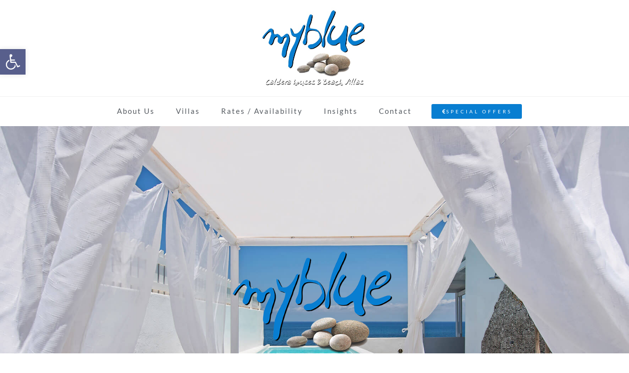

--- FILE ---
content_type: text/html; charset=UTF-8
request_url: https://www.myblue.gr/
body_size: 34935
content:
<!DOCTYPE html>
<html lang="en-US">
<head>
 
    <meta charset="UTF-8"> 
    <meta name="author" content="">
    <meta name="viewport" content="width=device-width, initial-scale=1.0">
        	
<meta name='robots' content='index, follow, max-image-preview:large, max-snippet:-1, max-video-preview:-1' />

	<!-- This site is optimized with the Yoast SEO plugin v26.3 - https://yoast.com/wordpress/plugins/seo/ -->
	<title>01 Home - MyBlue Villas</title>
	<link rel="canonical" href="https://www.myblue.gr/" />
	<meta property="og:locale" content="en_US" />
	<meta property="og:type" content="website" />
	<meta property="og:title" content="01 Home - MyBlue Villas" />
	<meta property="og:description" content="VILLAS + 0 MYBLUE VILLAS Relax in our Wonderful Villas Welcome to my villas in Oia! More than just a stay, discover havens built for those seeking the heart of Santorini. Let me guide you through Santorini&#8217;s magic. Explore charming villages, savor delicious cuisine, or simply relax by your private pool. Each villa whispers its [&hellip;]" />
	<meta property="og:url" content="https://www.myblue.gr/" />
	<meta property="og:site_name" content="MyBlue Villas" />
	<meta property="article:publisher" content="https://www.facebook.com/mybluedreamblue" />
	<meta property="article:modified_time" content="2024-11-07T08:21:16+00:00" />
	<meta property="og:image" content="https://myblue.swissns.ch/wp-content/uploads/2024/07/Santorini-Blue-_HOME.jpg" />
	<meta name="twitter:card" content="summary_large_image" />
	<script type="application/ld+json" class="yoast-schema-graph">{"@context":"https://schema.org","@graph":[{"@type":"WebPage","@id":"https://www.myblue.gr/","url":"https://www.myblue.gr/","name":"01 Home - MyBlue Villas","isPartOf":{"@id":"https://www.myblue.gr/#website"},"about":{"@id":"https://www.myblue.gr/#organization"},"primaryImageOfPage":{"@id":"https://www.myblue.gr/#primaryimage"},"image":{"@id":"https://www.myblue.gr/#primaryimage"},"thumbnailUrl":"https://myblue.swissns.ch/wp-content/uploads/2024/07/Santorini-Blue-_HOME.jpg","datePublished":"2022-04-19T09:27:26+00:00","dateModified":"2024-11-07T08:21:16+00:00","breadcrumb":{"@id":"https://www.myblue.gr/#breadcrumb"},"inLanguage":"en-US","potentialAction":[{"@type":"ReadAction","target":["https://www.myblue.gr/"]}]},{"@type":"ImageObject","inLanguage":"en-US","@id":"https://www.myblue.gr/#primaryimage","url":"https://myblue.swissns.ch/wp-content/uploads/2024/07/Santorini-Blue-_HOME.jpg","contentUrl":"https://myblue.swissns.ch/wp-content/uploads/2024/07/Santorini-Blue-_HOME.jpg"},{"@type":"BreadcrumbList","@id":"https://www.myblue.gr/#breadcrumb","itemListElement":[{"@type":"ListItem","position":1,"name":"Home"}]},{"@type":"WebSite","@id":"https://www.myblue.gr/#website","url":"https://www.myblue.gr/","name":"MyBlue Villas","description":"Caldera houses &amp; beach villas","publisher":{"@id":"https://www.myblue.gr/#organization"},"potentialAction":[{"@type":"SearchAction","target":{"@type":"EntryPoint","urlTemplate":"https://www.myblue.gr/?s={search_term_string}"},"query-input":{"@type":"PropertyValueSpecification","valueRequired":true,"valueName":"search_term_string"}}],"inLanguage":"en-US"},{"@type":"Organization","@id":"https://www.myblue.gr/#organization","name":"MyBlue Villas","url":"https://www.myblue.gr/","logo":{"@type":"ImageObject","inLanguage":"en-US","@id":"https://www.myblue.gr/#/schema/logo/image/","url":"https://www.myblue.gr/wp-content/uploads/2024/07/Myblue-logo.jpg","contentUrl":"https://www.myblue.gr/wp-content/uploads/2024/07/Myblue-logo.jpg","width":450,"height":317,"caption":"MyBlue Villas"},"image":{"@id":"https://www.myblue.gr/#/schema/logo/image/"},"sameAs":["https://www.facebook.com/mybluedreamblue","https://www.youtube.com/@louannamantheaki"]}]}</script>
	<!-- / Yoast SEO plugin. -->


<link rel='dns-prefetch' href='//fonts.googleapis.com' />
<link rel="alternate" type="application/rss+xml" title="MyBlue Villas &raquo; Feed" href="https://www.myblue.gr/feed/" />
<link rel="alternate" type="application/rss+xml" title="MyBlue Villas &raquo; Comments Feed" href="https://www.myblue.gr/comments/feed/" />
<link rel="alternate" title="oEmbed (JSON)" type="application/json+oembed" href="https://www.myblue.gr/wp-json/oembed/1.0/embed?url=https%3A%2F%2Fwww.myblue.gr%2F" />
<link rel="alternate" title="oEmbed (XML)" type="text/xml+oembed" href="https://www.myblue.gr/wp-json/oembed/1.0/embed?url=https%3A%2F%2Fwww.myblue.gr%2F&#038;format=xml" />
<style id='wp-img-auto-sizes-contain-inline-css' type='text/css'>
img:is([sizes=auto i],[sizes^="auto," i]){contain-intrinsic-size:3000px 1500px}
/*# sourceURL=wp-img-auto-sizes-contain-inline-css */
</style>
<link rel='stylesheet' id='cf7ic_style-css' href='https://www.myblue.gr/wp-content/plugins/contact-form-7-image-captcha/css/cf7ic-style.css?ver=3.3.7' type='text/css' media='all' />
<link rel='stylesheet' id='wpsbc-style-css' href='https://www.myblue.gr/wp-content/plugins/wp-simple-booking-calendar-premium/assets/css/style-front-end.min.css?ver=8.5.0' type='text/css' media='all' />
<link rel='stylesheet' id='dashicons-css' href='https://www.myblue.gr/wp-includes/css/dashicons.min.css?ver=6.9' type='text/css' media='all' />
<style id='wp-emoji-styles-inline-css' type='text/css'>

	img.wp-smiley, img.emoji {
		display: inline !important;
		border: none !important;
		box-shadow: none !important;
		height: 1em !important;
		width: 1em !important;
		margin: 0 0.07em !important;
		vertical-align: -0.1em !important;
		background: none !important;
		padding: 0 !important;
	}
/*# sourceURL=wp-emoji-styles-inline-css */
</style>
<style id='classic-theme-styles-inline-css' type='text/css'>
/*! This file is auto-generated */
.wp-block-button__link{color:#fff;background-color:#32373c;border-radius:9999px;box-shadow:none;text-decoration:none;padding:calc(.667em + 2px) calc(1.333em + 2px);font-size:1.125em}.wp-block-file__button{background:#32373c;color:#fff;text-decoration:none}
/*# sourceURL=/wp-includes/css/classic-themes.min.css */
</style>
<link rel='stylesheet' id='contact-form-7-css' href='https://www.myblue.gr/wp-content/plugins/contact-form-7/includes/css/styles.css?ver=6.1.3' type='text/css' media='all' />
<link rel='stylesheet' id='nd_elements_style-css' href='https://www.myblue.gr/wp-content/plugins/nd-elements/css/style.css?ver=6.9' type='text/css' media='all' />
<link rel='stylesheet' id='nd_options_style-css' href='https://www.myblue.gr/wp-content/plugins/nd-shortcodes/css/style.css?ver=6.9' type='text/css' media='all' />
<link rel='stylesheet' id='nd_options_font_family_h-css' href='https://fonts.googleapis.com/css?family=Lato%3A300%2C400%2C700&#038;ver=6.9' type='text/css' media='all' />
<link rel='stylesheet' id='nd_options_font_family_p-css' href='https://fonts.googleapis.com/css?family=Lato%3A300%2C400%2C700&#038;ver=6.9' type='text/css' media='all' />
<link rel='stylesheet' id='nd_options_font_family_third-css' href='https://fonts.googleapis.com/css?family=Lato%3A300%2C400%2C700&#038;ver=6.9' type='text/css' media='all' />
<link rel='stylesheet' id='pojo-a11y-css' href='https://www.myblue.gr/wp-content/plugins/pojo-accessibility/modules/legacy/assets/css/style.min.css?ver=1.0.0' type='text/css' media='all' />
<link rel='stylesheet' id='nicdark-style-css' href='https://www.myblue.gr/wp-content/themes/marina/style.css?ver=6.9' type='text/css' media='all' />
<link rel='stylesheet' id='nicdark-fonts-css' href='//fonts.googleapis.com/css?family=Lato%3A400%2C500%2C700&#038;ver=1.0.0' type='text/css' media='all' />
<link rel='stylesheet' id='elementor-frontend-css' href='https://www.myblue.gr/wp-content/plugins/elementor/assets/css/frontend.min.css?ver=3.32.5' type='text/css' media='all' />
<link rel='stylesheet' id='elementor-post-7-css' href='https://www.myblue.gr/wp-content/uploads/elementor/css/post-7.css?ver=1764832370' type='text/css' media='all' />
<link rel='stylesheet' id='stratum-widgets-style-css' href='https://www.myblue.gr/wp-content/plugins/stratum/assets/css/style.min.css?ver=1.6.1' type='text/css' media='all' />
<link rel='stylesheet' id='e-animation-fadeInLeft-css' href='https://www.myblue.gr/wp-content/plugins/elementor/assets/lib/animations/styles/fadeInLeft.min.css?ver=3.32.5' type='text/css' media='all' />
<link rel='stylesheet' id='widget-image-css' href='https://www.myblue.gr/wp-content/plugins/elementor/assets/css/widget-image.min.css?ver=3.32.5' type='text/css' media='all' />
<link rel='stylesheet' id='widget-counter-css' href='https://www.myblue.gr/wp-content/plugins/elementor/assets/css/widget-counter.min.css?ver=3.32.5' type='text/css' media='all' />
<link rel='stylesheet' id='widget-heading-css' href='https://www.myblue.gr/wp-content/plugins/elementor/assets/css/widget-heading.min.css?ver=3.32.5' type='text/css' media='all' />
<link rel='stylesheet' id='widget-image-box-css' href='https://www.myblue.gr/wp-content/plugins/elementor/assets/css/widget-image-box.min.css?ver=3.32.5' type='text/css' media='all' />
<link rel='stylesheet' id='e-animation-fadeIn-css' href='https://www.myblue.gr/wp-content/plugins/elementor/assets/lib/animations/styles/fadeIn.min.css?ver=3.32.5' type='text/css' media='all' />
<link rel='stylesheet' id='widget-icon-list-css' href='https://www.myblue.gr/wp-content/plugins/elementor/assets/css/widget-icon-list.min.css?ver=3.32.5' type='text/css' media='all' />
<link rel='stylesheet' id='widget-video-css' href='https://www.myblue.gr/wp-content/plugins/elementor/assets/css/widget-video.min.css?ver=3.32.5' type='text/css' media='all' />
<link rel='stylesheet' id='swiper-css' href='https://www.myblue.gr/wp-content/plugins/elementor/assets/lib/swiper/v8/css/swiper.min.css?ver=8.4.5' type='text/css' media='all' />
<link rel='stylesheet' id='font-awesome-5-all-css' href='https://www.myblue.gr/wp-content/plugins/elementor/assets/lib/font-awesome/css/all.min.css?ver=3.32.5' type='text/css' media='all' />
<link rel='stylesheet' id='font-awesome-4-shim-css' href='https://www.myblue.gr/wp-content/plugins/elementor/assets/lib/font-awesome/css/v4-shims.min.css?ver=3.32.5' type='text/css' media='all' />
<link rel='stylesheet' id='e-animation-shrink-css' href='https://www.myblue.gr/wp-content/plugins/elementor/assets/lib/animations/styles/e-animation-shrink.min.css?ver=3.32.5' type='text/css' media='all' />
<link rel='stylesheet' id='elementor-post-5469-css' href='https://www.myblue.gr/wp-content/uploads/elementor/css/post-5469.css?ver=1764832371' type='text/css' media='all' />
<link rel='stylesheet' id='elementor-gf-local-roboto-css' href='https://www.myblue.gr/wp-content/uploads/elementor/google-fonts/css/roboto.css?ver=1743880162' type='text/css' media='all' />
<link rel='stylesheet' id='elementor-gf-local-robotoslab-css' href='https://www.myblue.gr/wp-content/uploads/elementor/google-fonts/css/robotoslab.css?ver=1743880165' type='text/css' media='all' />
<link rel='stylesheet' id='elementor-gf-local-lato-css' href='https://www.myblue.gr/wp-content/uploads/elementor/google-fonts/css/lato.css?ver=1743880166' type='text/css' media='all' />
<script type="text/javascript" src="https://www.myblue.gr/wp-includes/js/jquery/jquery.min.js?ver=3.7.1" id="jquery-core-js"></script>
<script type="text/javascript" src="https://www.myblue.gr/wp-includes/js/jquery/jquery-migrate.min.js?ver=3.4.1" id="jquery-migrate-js"></script>
<script type="text/javascript" src="https://www.myblue.gr/wp-content/plugins/elementor/assets/lib/font-awesome/js/v4-shims.min.js?ver=3.32.5" id="font-awesome-4-shim-js"></script>
<link rel="https://api.w.org/" href="https://www.myblue.gr/wp-json/" /><link rel="alternate" title="JSON" type="application/json" href="https://www.myblue.gr/wp-json/wp/v2/pages/5469" /><link rel="EditURI" type="application/rsd+xml" title="RSD" href="https://www.myblue.gr/xmlrpc.php?rsd" />
<meta name="generator" content="WordPress 6.9" />
<link rel='shortlink' href='https://www.myblue.gr/' />

	
    <style type="text/css">

    	/*START FONTS FAMILY*/
    	.nd_options_customizer_fonts .nd_options_first_font,
    	.nd_options_customizer_fonts h1,
    	.nd_options_customizer_fonts h2,
    	.nd_options_customizer_fonts h3,
    	.nd_options_customizer_fonts h4,
    	.nd_options_customizer_fonts h5,
    	.nd_options_customizer_fonts h6
    	{ font-family: 'Lato', sans-serif; }

    	.nd_options_customizer_fonts,
    	.nd_options_customizer_fonts .nd_options_second_font,
    	.nd_options_customizer_fonts p,
    	.nd_options_customizer_fonts a,
    	.nd_options_customizer_fonts select,
    	.nd_options_customizer_fonts textarea,
    	.nd_options_customizer_fonts label,
    	.nd_options_customizer_fonts input,
    	#start_nicdark_framework
    	{ font-family: 'Lato', sans-serif; }

    	.nd_options_customizer_fonts .nd_options_second_font_important
    	{ font-family: 'Lato', sans-serif !important; }

    	.nd_options_customizer_fonts .nd_options_third_font
    	{ font-family: 'Lato', sans-serif; }


    	/*START FONTS COLOR*/
    	.nd_options_customizer_fonts .nd_options_color_greydark,
    	.nd_options_customizer_fonts h1,
    	.nd_options_customizer_fonts h2,
    	.nd_options_customizer_fonts h3,
    	.nd_options_customizer_fonts h4,
    	.nd_options_customizer_fonts h5,
    	.nd_options_customizer_fonts h6
    	{ color: #525252; }
    	.nd_options_customizer_fonts .nd_options_color_greydark_important
    	{ color: #525252 !important; }

    	/*PLACEHOLDER*/
    	.nd_options_customizer_fonts .nd_options_placeholder_color_greydark_important::-webkit-input-placeholder { color: #525252 !important; }
		.nd_options_customizer_fonts .nd_options_placeholder_color_greydark_important::-moz-placeholder { color: #525252 !important; }
		.nd_options_customizer_fonts .nd_options_placeholder_color_greydark_important:-ms-input-placeholder { color: #525252 !important; }
		.nd_options_customizer_fonts .nd_options_placeholder_color_greydark_important:-moz-placeholder { color: #525252 !important; }

    	.nd_options_customizer_fonts,
    	.nd_options_customizer_fonts .nd_options_color_grey,
    	.nd_options_customizer_fonts p,
    	.nd_options_customizer_fonts a,
    	.nd_options_customizer_fonts select,
    	.nd_options_customizer_fonts textarea,
    	.nd_options_customizer_fonts label,
    	.nd_options_customizer_fonts input
    	{ color: #7e7e7e; }

    	.nd_options_color_grey_important { color: #7e7e7e !important; }


    	/*compatibility with plugin Learning*/
    	#nd_learning_calendar_single_course .ui-datepicker-title {
    		font-family: 'Lato', sans-serif;
    		color: #525252;	
    	}
    	#nd_learning_calendar_single_course .ui-datepicker-calendar th {
    		color: #525252;	
    	}
       
    </style>
    


	
    <style type="text/css">

    	/*START FORMS STYLES*/
    	.nd_options_customizer_forms span.wpcf7-not-valid-tip,
    	.nd_options_customizer_forms .wpcf7-response-output.wpcf7-validation-errors,
    	.wpcf7-response-output
    	{ 
    		background-color: #e09e4f; 
    		border-width: 0px !important;
    		border-color: #ffffff !important;
    		border-radius: 3px;
    		border-style: solid;
    		padding: 10px 20px !important;
    		color: #ffffff;
    		margin: 10px 0px 10px 0px !important;
    		font-size: 13px;
    		line-height: 20px;
    	}
    	.nd_options_customizer_forms .wpcf7-response-output.wpcf7-mail-sent-ok
    	{ 
    		background-color: #76b1c4; 
    		border-width: 0px;
    		border-color: #ffffff;
    		border-radius: 3px;
    		border-style: solid;
    		padding: 10px 20px;
    		color: #ffffff;
    		margin: 0px;
    		margin-top: 10px;
    		font-size: 13px;
    		line-height: 20px;
    	}


    	/*new compatibility*/
    	.nd_options_customizer_forms .wpcf7 form.sent .wpcf7-response-output {
    		background-color: #76b1c4; 
    		border-width: 0px;
    		border-color: #ffffff;
    		border-radius: 3px;
    		border-style: solid;
    		padding: 10px 20px;
    		color: #ffffff;
    		margin: 0px;
    		margin-top: 10px;
    		font-size: 13px;
    		line-height: 20px;
    	}



       
    </style>
    


	
    <style type="text/css">

    	/*START FORMS STYLES*/
    	.nd_options_customizer_forms input[type="text"],
    	.nd_options_customizer_forms input[type="email"],
    	.nd_options_customizer_forms input[type="url"],
    	.nd_options_customizer_forms input[type="tel"],
    	.nd_options_customizer_forms input[type="number"],
    	.nd_options_customizer_forms input[type="date"],
    	.nd_options_customizer_forms input[type="file"],
    	.nd_options_customizer_forms input[type="password"],
    	.nd_options_customizer_forms select,
    	.nd_options_customizer_forms textarea,
    	.StripeElement

    	{ 
    		background-color: #f9f9f9; 
    		border-width: 1px;
    		border-color: #f1f1f1;
    		border-radius: 3px;
    		border-style: solid;
    		padding: 10px 20px;
    		-webkit-appearance: none;
    		color: #7e7e7e !important;

    		    	}


    	.nd_options_customizer_forms input[type="text"]::-webkit-input-placeholder,
    	.nd_options_customizer_forms input[type="email"]::-webkit-input-placeholder,
    	.nd_options_customizer_forms input[type="url"]::-webkit-input-placeholder, 
    	.nd_options_customizer_forms input[type="tel"]::-webkit-input-placeholder ,
    	.nd_options_customizer_forms input[type="password"]::-webkit-input-placeholder ,
    	.nd_options_customizer_forms input[type="number"]::-webkit-input-placeholder,
    	.nd_options_customizer_forms textarea::-webkit-input-placeholder  {
    		color: #7e7e7e !important;	
    	}


    	.nd_options_customizer_forms select {
    		cursor: pointer;
    	}

    	.nd_options_customizer_forms select option {
    		padding: 10px 20px;	
    	}

       
    </style>
    


	
    <style type="text/css">

    	/*START FORMS STYLES*/
    	.nd_options_customizer_forms input[type="submit"],
    	.nd_options_customizer_forms button[type="submit"],
    	.give-btn.give-btn-modal
    	{ 
    		background-color: #76b1c4; 
    		border-width: 0px;
    		border-color: #76b1c4;
    		border-radius: 3px;
    		border-style: solid;
    		padding: 10px 20px;
    		-webkit-appearance: none;
    		color: #ffffff;
    		cursor: pointer;
    		font-family: 'Lato', sans-serif;

    	}

       
    </style>
    


	<style type="text/css">

		.nd_options_cursor_default_a > a { cursor: default; }
		.nd_options_customizer_labels_color_new { background-color: #585f77; }
		
		/*hot*/
		.nd_options_navigation_type .menu li.nd_options_hot_label > a:after,
		#nd_options_header_5 .menu li.nd_options_hot_label > a:after,
		#nd_options_header_6 .menu li.nd_options_hot_label > a:after { content: "HOT"; float: right; background-color: #76b1c4; border-radius: 3px; color: #fff; font-size: 10px; line-height: 10px; padding: 3px 5px; }
		
		/*best*/
		.nd_options_navigation_type .menu li.nd_options_best_label > a:after,
		#nd_options_header_5 .menu li.nd_options_best_label > a:after,
		#nd_options_header_6 .menu li.nd_options_best_label > a:after { content: "BEST"; float: right; background-color: #585f77; border-radius: 3px; color: #fff; font-size: 10px; line-height: 10px; padding: 3px 5px; }
		
		/*new*/
		.nd_options_navigation_type .menu li.nd_options_new_label > a:after,
		#nd_options_header_5 .menu li.nd_options_new_label > a:after,
		#nd_options_header_6 .menu li.nd_options_new_label > a:after { content: "NEW"; float: right; background-color: #585f77; border-radius: 3px; color: #fff; font-size: 10px; line-height: 10px; padding: 3px 5px; }
		
		/*slide*/
		.nd_options_navigation_type .menu li.nd_options_slide_label > a:after,
		#nd_options_header_5 .menu li.nd_options_slide_label > a:after,
		#nd_options_header_6 .menu li.nd_options_slide_label > a:after { content: "SLIDE"; float: right; background-color: #76b1c4; border-radius: 3px; color: #fff; font-size: 10px; line-height: 10px; padding: 3px 5px; }

		/*demo*/
		.nd_options_navigation_type .menu li.nd_options_demo_label > a:after,
		#nd_options_header_5 .menu li.nd_options_demo_label > a:after,
		#nd_options_header_6 .menu li.nd_options_demo_label > a:after { content: "DEMO"; float: right; background-color: #76b1c4; border-radius: 3px; color: #fff; font-size: 10px; line-height: 10px; padding: 3px 5px; }

		/*all*/
		#nd_options_header_6 .menu li.nd_options_hot_label > a:after,
		#nd_options_header_6 .menu li.nd_options_best_label > a:after,
		#nd_options_header_6 .menu li.nd_options_new_label > a:after,
		#nd_options_header_6 .menu li.nd_options_slide_label > a:after,
		#nd_options_header_6 .menu li.nd_options_demo_label > a:after { padding: 5px 5px 3px 5px; border-radius: 0px; letter-spacing: 1px; }

		/*all*/
		.nd_elements_navigation_sidebar_content .menu li.nd_options_new_label > a:after,
		.nd_elements_navigation_sidebar_content .menu li.nd_options_hot_label > a:after,
		.nd_elements_navigation_sidebar_content .menu li.nd_options_best_label > a:after,
		.nd_elements_navigation_sidebar_content .menu li.nd_options_slide_label > a:after,
		.nd_elements_navigation_sidebar_content .menu li.nd_options_demo_label > a:after { display: none; }
		
	</style>

	
	<!--START css-->
	<style type="text/css">

		.nd_options_navigation_search_content_form {  }
		.nd_options_navigation_search_content_form input[type="search"] { 
			background: none;
			border: 0px;
			border-bottom: 2px solid #fff;
			color: #fff;
			font-size: 30px;
			line-height: 30px;
		}
		.nd_options_navigation_search_content_form input[type="search"]::-webkit-input-placeholder { color: #fff; }
		.nd_options_navigation_search_content_form input[type="submit"]{ 
			font-size: 25px;
		    line-height: 40px;
		    margin-left: 20px;
		}
		
	</style>
	<!--END css-->

<style type="text/css"></style>

<style>

	/*-------------------------WooCommerce for 3.x-------------------------*/

	.post-type-archive-product.woocommerce .product { text-align: left; }

	/*title product*/
	.woocommerce ul.products li.product a h2.woocommerce-loop-product__title{font-size: 23px;line-height: 23px;padding: 10px 0px; font-weight: bold; letter-spacing: 1px;}

	/*image*/
	.woocommerce.woocommerce-page .product figure {margin: 0px;}

	/*price*/
	.woocommerce.woocommerce-page .product .summary.entry-summary  .price {font-size: 30px;line-height: 30px;color: #7e7e7e;	font-family: 'Lato', sans-serif;}
	.woocommerce.woocommerce-page .product .summary.entry-summary  .price span { display: inline-block !important; }
	.woocommerce.woocommerce-page .product .summary.entry-summary  .price .woocommerce-Price-amount{display: table;}
	.woocommerce.woocommerce-page .product .summary.entry-summary  .price .woocommerce-Price-amount .woocommerce-Price-currencySymbol{display: table-cell;vertical-align: top;font-size: 20px;line-height: 20px;padding-right: 10px;}
	.woocommerce.woocommerce-page .product .summary.entry-summary .price ins{ text-decoration: none;font-weight: normal;}
	.woocommerce.woocommerce-page .product .summary.entry-summary .price del{ float: left; margin-right: 20px;}


	.woocommerce .star-rating {
		height: 15px;
    	line-height: 15px;
    	width: 80px;
	}


	.woocommerce.post-type-archive-product .star-rating {
    	width: 70px;
	}


	/*-------------------------WooCommerce Archive Page-------------------------*/
	/*page-title*/
	.woocommerce.woocommerce-page.post-type-archive-product h1.page-title,
	.woocommerce.woocommerce-page.tax-product_cat h1.page-title,
	.woocommerce.woocommerce-page.tax-product_tag h1.page-title
	{
		display: none;
	}

	/*result-count*/
	.woocommerce.woocommerce-page.post-type-archive-product p.woocommerce-result-count,
	.woocommerce.woocommerce-page.tax-product_cat p.woocommerce-result-count,
	.woocommerce.woocommerce-page.tax-product_tag p.woocommerce-result-count
	{
		display: none;
	}
	
	/*woocommerce-ordering*/
	.woocommerce.woocommerce-page.post-type-archive-product form.woocommerce-ordering,
	.woocommerce.woocommerce-page.tax-product_cat form.woocommerce-ordering,
	.woocommerce.woocommerce-page.tax-product_tag form.woocommerce-ordering
	{
		display: none;
	}

	/*img product*/
	.woocommerce ul.products li.product a img{
		margin-bottom: 10px;
	}

	/*onsale*/
	.woocommerce ul.products li.product a span.onsale{
		top:20px !important;
		right: 20px !important;	
		left: initial !important;
	}

	/*title product*/
	.woocommerce ul.products li.product a h3{
		font-size: 20px;
		line-height: 20px;
		padding: 10px 0px;
	}

	/*price*/
	.woocommerce ul.products li.product a .price{
		color: #7e7e7e!important;
		font-size: 20px !important;
		line-height: 20px !important;
		margin-top: 25px;
		letter-spacing: 1px;
	}
	.woocommerce ul.products li.product a .price del,
	.woocommerce ul.products li.product a .price ins{
		font-weight: normal;
	}


	.post-type-archive-product.woocommerce ul.products li.product .button.product_type_variable.add_to_cart_button,
	.post-type-archive-product.woocommerce ul.products li.product .button.product_type_simple.add_to_cart_button,
	.post-type-archive-product.woocommerce ul.products li.product .button.product_type_external
	 { 
		font-size: 13px !important;
	    letter-spacing: 1px;
	    font-weight: bold !important;
	    padding: 10px 20px;
	    border-radius: 0px !important;
	    color: #fff !important;
	    background-color: #76b1c4 !important;
	    border-width: 0px !important;
	}

	#nd_options_woocommerce_content ul.products li.product a.button.product_type_variable { background-color: #585f77 !important; }
	body.single-product .related.products ul.products li.product a.button.product_type_variable { background-color: #585f77 !important; }

	/*-------------------------WooCommerce Single Product-------------------------*/

	/*gallery*/
	.woocommerce div.product div.images .woocommerce-product-gallery__image:nth-child(n+2){
		width: 25%;
	    display: inline-block;
	    border: 4px solid #fff;
	    box-sizing: border-box;
	    margin-top: 4px;
	}


	/*.woocommerce.single-product .related.products > h2:after {
		width: 30px;
		height: 2px;
		background-color: #f1f1f1;
		content : "";
		position: absolute;
		left: 0px;
		bottom: -20px;
	}*/
	.woocommerce.single-product .related.products ul li{
		text-align: center;
	}
	.woocommerce.single-product .related.products > h2{
		position: relative;
		margin-bottom: 35px;
	}


	.woocommerce.single-product .woocommerce-Reviews .comment-text .meta {
		color: #525252 !important;
	}
	.woocommerce.single-product .woocommerce-Reviews .comment-text .meta strong {
		font-weight: normal;
	}


	.woocommerce.single-product table.shop_attributes {
		text-align: left;
	}
	.woocommerce.single-product table.shop_attributes th {
		font-weight: normal;
		color: #525252;
    	padding: 15px 20px;	
	}
	.woocommerce.single-product table.shop_attributes th,
	.woocommerce.single-product table.shop_attributes td {
    	border-bottom: 1px solid #f1f1f1;
	}
	.woocommerce.single-product table.shop_attributes{
		border-top: 1px solid #f1f1f1;
	}


	.woocommerce.single-product .summary.entry-summary .woocommerce-product-rating {
		margin-top: -15px;
	}


	.woocommerce.single-product .woocommerce-product-details__short-description {
		margin-top: 10px;
	    display: inline-block;
	    margin-bottom: 10px;
	}

	/*title*/
	.woocommerce.single-product .product_title{
		font-weight: normal;
		margin-bottom: 30px;
	}


	.woocommerce.single-product .variations_form.cart p.stock.out-of-stock {
		background-color: #585f77; 
		color: #fff;
		padding: 5px 10px;	
	}

	
	/*tab description*/
	.woocommerce-Tabs-panel.woocommerce-Tabs-panel--description{
		margin-bottom: 60px !important;
	}
	.woocommerce-Tabs-panel.woocommerce-Tabs-panel--description h2{
		font-size: 20px;
		line-height: 20px;
		font-weight: normal;
		margin-bottom: 20px;
	}

	/*tab additional*/
	.woocommerce-Tabs-panel--additional_information h2 {
		font-weight: normal;
		font-size: 20px;
		margin-bottom: 20px;
	}

	/*tab reviews*/
	.woocommerce-Tabs-panel.woocommerce-Tabs-panel--reviews{
		margin-bottom: 60px !important;
	}
	.woocommerce-Tabs-panel.woocommerce-Tabs-panel--reviews .woocommerce-Reviews #comments h2{
		font-size: 20px;
		line-height: 20px;
		font-weight: normal;
		margin-bottom: 40px;		
	}
	.woocommerce-Tabs-panel.woocommerce-Tabs-panel--reviews .woocommerce-Reviews #comments ol.commentlist{
		margin: 0px;
		padding: 0px;	
	}
	.woocommerce-Tabs-panel.woocommerce-Tabs-panel--reviews .woocommerce-Reviews #comments ol.commentlist li{
		border-bottom: 1px solid #f1f1f1 !important;	
	}
	.woocommerce-Tabs-panel.woocommerce-Tabs-panel--reviews .woocommerce-Reviews #comments ol.commentlist li .avatar{
	    border: 0px !important;
	    padding: 0px !important;
	    border-radius: 100%;
	    width: 40px !important;
	}
	.woocommerce-Tabs-panel.woocommerce-Tabs-panel--reviews .woocommerce-Reviews #comments ol.commentlist li div .comment-text{
		border: 0px solid #f1f1f1 !important;
    	padding: 15px 10px !important;
	}
	.woocommerce-Tabs-panel.woocommerce-Tabs-panel--reviews .woocommerce-Reviews #comments ol.commentlist li div .comment-text .meta{
		font-size: 16px !important;
		line-height: 16px !important;
		font-family: 'Lato', sans-serif;
		font-weight: normal;
	}
	.woocommerce-Tabs-panel.woocommerce-Tabs-panel--reviews .woocommerce-Reviews #review_form .submit{
		background-color: #76b1c4 !important; 
		border-radius: 0px !important;
		font-weight: normal;
		padding: 10px 20px !important;
		text-transform: uppercase;
		font-family: 'Lato', sans-serif;
		color: #fff !important;	 	      
	}

	/*top description*/
	.woocommerce.woocommerce-page .product.type-product .summary.entry-summary div p{
		margin: 20px 0px;
	}

	/*button add to cart*/
	.woocommerce.woocommerce-page .product .summary.entry-summary form .single_add_to_cart_button{
		background-color: #76b1c4; 
		border-radius: 3px;
		padding: 10px 20px;
		text-transform: uppercase;
		font-family: 'Lato', sans-serif;
	}

	/*qnt form*/
	.woocommerce.woocommerce-page .product .summary.entry-summary form div.quantity{
		margin-right: 20px;
	}

	/*product_meta*/
	.woocommerce.woocommerce-page .product .summary.entry-summary .product_meta{
		color: #525252;	
	}
	.woocommerce.woocommerce-page .product .summary.entry-summary .product_meta > span{
		font-family: 'Lato', sans-serif;
		display: block;
	}
	.woocommerce.woocommerce-page .product .summary.entry-summary .product_meta span a{
		padding: 8px;
	    border: 1px solid #f1f1f1;
	    font-size: 13px;
	    line-height: 13px;
	    display: inline-block;
	    margin: 5px 10px;
	    margin-left: 0px;
	    border-radius: 3px;	
	}


	/*sku*/
	.woocommerce.woocommerce-page .product .summary.entry-summary .product_meta .sku_wrapper span.sku{
		padding: 8px;
	    border: 1px solid #f1f1f1;
	    font-size: 13px;
	    line-height: 13px;
	    display: inline-block;
	    margin: 5px 10px;
	    margin-left: 0px;
	    border-radius: 0px;
	    color: #7e7e7e;
	    font-family: 'Lato', sans-serif !important;	 
	}
	
	/*variations*/
	.woocommerce.woocommerce-page .product .summary.entry-summary .variations .value .reset_variations{
		background-color: #585f77;
	    margin: 0px;
	    padding: 8px;
	    color: #fff;
	    text-transform: uppercase;
	    font-family: 'Lato', sans-serif;
	    font-size: 13px;
	    line-height: 13px;
	    border-radius: 0px;
	}
	.woocommerce.woocommerce-page .product .summary.entry-summary .variations .label label{
		font-size: 16px;
		line-height: 16px;
		color: #525252; 
		font-family: 'Lato', sans-serif;
		font-weight: normal;	
	}

	/*price*/
	.woocommerce.woocommerce-page .product .summary.entry-summary div .price {
		font-size: 30px;
		line-height: 30px;
		color: #7e7e7e;	
		font-family: 'Lato', sans-serif;
	}

	.woocommerce.woocommerce-page .product .single_variation_wrap .woocommerce-variation.single_variation {
		margin-top: 30px;
    	margin-bottom: 30px;
	}

	.woocommerce.woocommerce-page .product .summary.entry-summary div .price .woocommerce-Price-amount{
		display: table;
	}
	.woocommerce.woocommerce-page .product .summary.entry-summary div .price .woocommerce-Price-amount .woocommerce-Price-currencySymbol{
	    display: table-cell;
	    vertical-align: top;
	    font-size: 20px;
	    line-height: 20px;
	    padding-right: 10px;
	}
	.woocommerce.woocommerce-page .product .summary.entry-summary div .price ins{
	    text-decoration: none;
	    font-weight: normal;
	}
	.woocommerce.woocommerce-page .product .summary.entry-summary div .price del{
	    float: left;
	    margin-right: 20px;
	}
	
	/*tab*/
	.woocommerce.woocommerce-page .product .woocommerce-tabs ul{
		margin: 0px 0px 40px 0px !important;
		padding: 0px !important;
		border-bottom: 1px solid #f1f1f1;
		overflow: visible !important;
	}
	.woocommerce.woocommerce-page .product .woocommerce-tabs ul:before{
		border-bottom: 0px solid #f1f1f1 !important;
	}
	.woocommerce.woocommerce-page .product .woocommerce-tabs ul li{
		background-color: #fff !important;
		border: 0px !important;
		margin: 0px !important;
	}
	.woocommerce.woocommerce-page .product .woocommerce-tabs ul li a{
		color: #525252 !important;	
		font-family: 'Lato', sans-serif !important;	
		font-size: 17px !important;
		line-height: 17px;
		font-weight: normal !important;
		padding: 20px 10px !important;
	}
	.woocommerce.woocommerce-page .product .woocommerce-tabs ul li.active{
		box-shadow: 0px 1px 0px #76b1c4 !important;
	}
	.woocommerce.woocommerce-page .product .woocommerce-tabs ul li.active:before,
	.woocommerce.woocommerce-page .product .woocommerce-tabs ul li.active:after,
	.woocommerce.woocommerce-page .product .woocommerce-tabs ul li:after,
	.woocommerce.woocommerce-page .product .woocommerce-tabs ul li:before{
		display: none;
	}


	/*-------------------------WooCommerce General-------------------------*/
	/*onsale*/
	.woocommerce span.onsale {
		top:20px !important;
		left: 20px !important;
	    border-radius: 3px;
	    min-width: initial;
	    min-height: initial;
	    padding: 8px;
	    line-height: 13px;
	    font-size: 13px;
	    text-transform: uppercase;
	    font-weight: normal;
	    font-family: 'Lato', sans-serif;
	    background-color: #76b1c4;
	}

	/*button*/
	.add_to_cart_button,
	.button.product_type_variable,
	.button.product_type_grouped,
	.button.product_type_external{
		font-size: 13px !important;
		line-height: 13px !important;
		color: #7e7e7e!important;
		font-weight: normal !important;
		text-transform: uppercase;
		border-radius: 3px !important;
		border: 1px solid #f1f1f1 !important;
		background-color: #fff !important;
		font-family: 'Lato', sans-serif !important;
	}
	.added_to_cart{
		background-color: #76b1c4 !important; 
		color: #fff !important;
		text-transform: uppercase;
		font-size: 13px !important;
		line-height: 13px !important;
		margin: 0px;
		margin-left: 5px;
		padding: .618em 1em !important;
		font-weight: normal !important;
		border-radius: 0px !important;
		font-family: 'Lato', sans-serif !important;	
	}


	/*return-to-shop*/
	.return-to-shop .button{
		background-color: #76b1c4 !important; 
		border-radius: 0px !important;
		text-transform: uppercase;
		font-family: 'Lato', sans-serif;	
		color:#fff !important;
		margin-top: 20px !important;
		font-weight: normal !important;
    	padding: 15px 20px !important;
	}


	/*qnt form*/
	.woocommerce .quantity .qty{
		min-width: 100px;
		height: 34px;
	}


	/*woocommerce-pagination*/
	.woocommerce nav.woocommerce-pagination ul{
		border: 0px;
	}
	.woocommerce nav.woocommerce-pagination ul li{
		border: 0px;
	}
	.woocommerce nav.woocommerce-pagination ul li span.current{
		background-color: #fff;
		color: #525252!important;
		font-family: 'Lato', sans-serif !important;
		font-size: 20px;
		line-height: 20px;
		font-weight: normal;
		padding: 5px
	}
	.woocommerce nav.woocommerce-pagination ul li a{
		font-family: 'Lato', sans-serif !important;
		color: #7e7e7e!important;	
		font-size: 20px;
		line-height: 20px;
		font-weight: normal;
		padding: 5px;
	}
	.woocommerce nav.woocommerce-pagination ul li a:hover{
		background-color: #fff;
	}


	/*related products*/
	.related.products h2{
		margin-bottom: 25px;
		font-weight: normal;
	}

	.woocommerce.single-product .related.products .star-rating { display: none; }

	/*upsells products*/
	.up-sells.upsells.products h2{
		margin-bottom: 25px;	
	}

	/*reviews link*/
	.woocommerce-review-link{
		display: none;
	}

	/*woocommerce-message*/
	.woocommerce-message{
		border-top: 0px;
		background-color: #76b1c4;
		border-radius: 0px;
		color: #fff;	
		line-height: 36px;	
	}
	.woocommerce-message:before{
		color: #fff;	
	}
	.woocommerce-message a{
		background-color: #585f77 !important;
	    border-radius: 0px !important;
	    color: #fff !important;
	    text-transform: uppercase;
	    padding: 10px 20px !important;
	    font-family: 'Lato', sans-serif;		
	}

	/*woocommerce-error*/
	.woocommerce-error{
		border-top: 0px;
		background-color: #585f77;
		border-radius: 0px;
		color: #fff;	
		line-height: 36px;		
	}
	.woocommerce-checkout .woocommerce-error li strong{
		font-weight: normal;	
	}
	.woocommerce-error:before{
		color: #fff;	
	}
	.woocommerce-error a{
		color: #fff;
		text-decoration: underline;		
	}

	/*woocommerce-info*/
	.woocommerce-info{
		border-top: 0px;
		background-color: #76b1c4;
		border-radius: 0px;
		color: #fff !important;	
		line-height: 36px;		
	}
	.woocommerce-info a{
		color: #fff;
		text-decoration: underline;		
	}
	.woocommerce-info:before{
		color: #fff;	
	}

	/*required*/
	.woocommerce form .form-row .required{
		color: #7e7e7e;
	}
	.woocommerce form .form-row.woocommerce-invalid label{
		color: #7e7e7e;	
	}


	/*-------------------------WooCommerce Cart-------------------------*/
	.woocommerce-cart .woocommerce table.shop_table thead tr th {
		font-weight: normal;
		color: #525252;
	}

	.woocommerce-cart .woocommerce table.shop_table tr button[type="submit"]{
		font-weight: normal;
		color: #fff;
	}

	.woocommerce-cart .woocommerce .shop_table.cart td{
		border-color: #f1f1f1;	
	}
	.woocommerce-cart .woocommerce .shop_table.cart{
		border: 1px solid #f1f1f1;	
		border-radius: 0px !important;
	}
	.woocommerce-cart .woocommerce .shop_table.cart .actions{
		background-color:#f9f9f9;
	}
	.woocommerce-cart .woocommerce .shop_table.cart th,
	.woocommerce-cart .woocommerce .shop_table.cart td{
		padding: 20px;
	}
	.woocommerce-cart .woocommerce .shop_table.cart thead{
		background-color:#f9f9f9;
	}
	.woocommerce-cart .woocommerce .shop_table.cart tr.cart_item .product-thumbnail a img{
		float: left;
	}
	.woocommerce-cart .woocommerce .shop_table.cart tr.cart_item .product-name .variation{
		display: none;
	}
	.woocommerce-cart .woocommerce .shop_table.cart .product-remove .remove{
		color: #585f77 !important; 
	    background-color: #fff !important;
	    font-size: 15px;
	    padding: 5px;
	}

	.woocommerce-cart .cart-collaterals{
		margin-top: 50px;
	}
	.woocommerce-cart .cart-collaterals h2:after {
		width: 30px;
		height: 2px;
		background-color: #f1f1f1;
		content : "";
		position: absolute;
		left: 0px;
		bottom: -20px;
	}

	.woocommerce-cart .cart-collaterals h2{
		position: relative;
		margin-bottom: 45px;
		font-weight: normal;
	}


	.woocommerce-cart .shop_table tr th,
	.woocommerce-cart .shop_table tr td strong { font-weight: normal !important; }


	.woocommerce-cart .cart-collaterals .cart_totals table{
		border: 1px solid #f1f1f1;
		border-radius: 0px !important;
	}
	.woocommerce-cart .cart-collaterals .cart_totals table th,
	.woocommerce-cart .cart-collaterals .cart_totals table td{
		padding: 20px;
	}

	.woocommerce-cart .cart-collaterals .cart_totals .wc-proceed-to-checkout a{
		background-color: #76b1c4; 
		border-radius: 0px;
		padding: 20px;
		text-transform: uppercase;
		font-family: 'Lato', sans-serif;	
		font-weight: normal;
	}

	.woocommerce-cart .woocommerce .shop_table.cart .actions input[type="submit"]{
		background-color: #76b1c4; 
		border-radius: 0px;
		padding: 10px 20px;
		text-transform: uppercase;
		font-family: 'Lato', sans-serif;
		color: #fff;	
		font-weight: normal;
	}
	.woocommerce-cart .woocommerce .shop_table.cart .actions .coupon #coupon_code{
		border-radius: 0px;
		border: 1px solid #f1f1f1;
		min-width: 180px;
		padding: 8px 20px;
	}
	@media only screen and (min-width: 320px) and (max-width: 767px) {
   		.woocommerce-cart .woocommerce .shop_table.cart .actions .coupon #coupon_code{
			min-width: 0px;
		}
	}


	/*-------------------------WooCommerce Checkout-------------------------*/


	.woocommerce form.woocommerce-checkout .col-1 h3:after,
	.woocommerce form.woocommerce-checkout .col-2 h3:after,
	.woocommerce form.woocommerce-checkout h3#order_review_heading:after {
		width: 30px;
		height: 2px;
		background-color: #f1f1f1;
		content : "";
		position: absolute;
		left: 0px;
		bottom: -20px;
	}
	.woocommerce form.woocommerce-checkout .col-1 h3,
	.woocommerce form.woocommerce-checkout .col-2 h3,
	.woocommerce form.woocommerce-checkout h3#order_review_heading {
		position: relative;
		margin-bottom: 45px;
		font-weight: normal;	
	}

	.woocommerce form.checkout_coupon button[type="submit"],
	.woocommerce form.woocommerce-checkout #order_review .woocommerce-checkout-payment .place-order button[type="submit"]{ font-weight: normal; }


	.woocommerce form.woocommerce-checkout #order_review table tr th,
	.woocommerce form.woocommerce-checkout #order_review table tr td,
	.woocommerce form.woocommerce-checkout #order_review table tr td strong{
		font-weight: normal;
	}

	.woocommerce-checkout .woocommerce .checkout_coupon{
		border-radius: 0px;
		border: 1px solid #f1f1f1;
	}
	.woocommerce-checkout .woocommerce form.login{
		border-radius: 0px;
		border: 1px solid #f1f1f1;
	}
	.woocommerce-checkout .woocommerce .checkout_coupon input[type="submit"],
	.woocommerce-checkout .woocommerce form.login p .button{
		background-color: #76b1c4; 
		border-radius: 0px;
		padding: 10px 20px;
		text-transform: uppercase;
		font-family: 'Lato', sans-serif;
		color: #fff;	
		font-weight: normal;
	}

	.woocommerce-checkout .woocommerce .woocommerce-billing-fields h3,
	.woocommerce-checkout .woocommerce .woocommerce-shipping-fields h3,
	.woocommerce-checkout #order_review_heading{
		font-weight: normal;
		margin-bottom: 25px;
	}
	.woocommerce-checkout #order_review_heading{
		margin-top: 40px;
	}


	.woocommerce-checkout.checkout #customer_details .woocommerce-billing-fields p{
		margin: 0px 0px 20px 0px;
	}

	.woocommerce-checkout.checkout #customer_details .woocommerce-shipping-fields textarea{
		height: 100px;
	}

	.woocommerce-checkout.checkout  #order_review .shop_table.woocommerce-checkout-review-order-table{
		border: 1px solid #f1f1f1;
		border-collapse: collapse;
	}
	.woocommerce-checkout.checkout  #order_review .shop_table.woocommerce-checkout-review-order-table th,
	.woocommerce-checkout.checkout  #order_review .shop_table.woocommerce-checkout-review-order-table td{
		border-color: #f1f1f1;
		padding: 20px;
	}
	.woocommerce-checkout.checkout  #order_review .shop_table.woocommerce-checkout-review-order-table thead,
	.woocommerce-checkout.checkout  #order_review .shop_table.woocommerce-checkout-review-order-table tfoot{
		background-color: #f9f9f9;
	}

	/*select drop*/
	.select2-container .select2-choice {
		border-color:#f1f1f1;
		color: #7e7e7e;	
		border-width: 0px;
		border-bottom-width: 2px;
		font-size: 15px;
		line-height: 19px;
		padding: 10px 20px;
		border-radius: 0px;
	}
	.select2-drop.select2-drop-above{
		border-color:#f1f1f1;
	}
	.select2-drop.select2-drop-above.select2-drop-active{
		border-color:#f1f1f1;	
	}
	.select2-drop-active{
		border-color:#f1f1f1;		
	}
	.select2-drop{
		color: #7e7e7e !important;
	}
	.select2-results .select2-highlighted{
		color: #525252 !important;	
	}


	.woocommerce-checkout.checkout .woocommerce-checkout-payment .about_paypal{
		display: none;
	}

	/*placeorder*/
	.woocommerce-checkout.checkout .woocommerce-checkout-payment #place_order{
		background-color: #76b1c4; 
		border-radius: 0px;
		text-transform: uppercase;
		font-family: 'Lato', sans-serif;
	}
	.woocommerce-checkout.checkout .woocommerce-checkout-payment .form-row.place-order{
		padding: 30px !important;
	}


	/*payment block*/
	.woocommerce-checkout.checkout .woocommerce-checkout-payment {
		background-color: #585f77 !important; 	
		border-radius: 0px !important;
	}
	.woocommerce-checkout.checkout .woocommerce-checkout-payment ul{
		border-bottom-width: 0px !important;
	}

	.woocommerce-checkout.checkout .woocommerce-checkout-payment .wc_payment_method.payment_method_paypal img{
		display: none;
	}

	.woocommerce-checkout.checkout .woocommerce-checkout-payment .wc_payment_methods{
		padding: 20px 30px 0px 30px !important;
	}
	.woocommerce-checkout.checkout .woocommerce-checkout-payment .wc_payment_methods li{
		padding: 5px 0px; 	
	}
	.woocommerce-checkout.checkout .woocommerce-checkout-payment .wc_payment_method div{
		background-color: #585f77 !important; 	
		padding: 0px !important;
	}
	.woocommerce-checkout.checkout .woocommerce-checkout-payment .wc_payment_method div:before{
		border-color: #585f77 !important; 	
	}
	.woocommerce-checkout.checkout .woocommerce-checkout-payment .wc_payment_method label{
		color: #fff;
		text-transform: uppercase;	
	}
	.woocommerce-checkout.checkout .woocommerce-checkout-payment .woocommerce-terms-and-conditions-wrapper span.woocommerce-terms-and-conditions-checkbox-text{
		color: #fff;
	}
	.woocommerce-checkout.checkout .woocommerce-checkout-payment .woocommerce-terms-and-conditions-wrapper span.woocommerce-terms-and-conditions-checkbox-text a.woocommerce-terms-and-conditions-link {
		color: #fff;
		text-decoration: underline;
	}


	.woocommerce form .form-row.woocommerce-validated input.input-text{
		border-color: #76b1c4;
	}
	.woocommerce form .form-row.woocommerce-invalid input.input-text{
		border-color: #585f77;
	}



	/*-------------------------WooCommerce Account-------------------------*/
	.woocommerce-account .woocommerce > h2 {
		display: none;
	}

	.woocommerce-account .woocommerce .login{
		border-radius: 0px;
		border-color:#f1f1f1;
	}

	.woocommerce-account .woocommerce .login p .woocommerce-Button,
	.woocommerce-account .lost_reset_password p .woocommerce-Button{
		background-color: #76b1c4 !important; 
		border-radius: 0px;
		text-transform: uppercase;
		font-family: 'Lato', sans-serif;	
		color:#fff !important;
	}


	/*-------------------------WooCommerce Order Completed-------------------------*/
	.woocommerce-checkout .woocommerce .woocommerce-thankyou-order-details,
	.woocommerce-checkout .woocommerce .wc-bacs-bank-details.order_details.bacs_details{
		margin: 20px 0px;
		padding: 30px;
	    background-color: #f9f9f9;
	    border: 1px solid #f1f1f1;
	}
	.woocommerce-checkout .woocommerce .wc-bacs-bank-details.order_details.bacs_details{
		margin-bottom: 40px;
	}

	.woocommerce-checkout .woocommerce table.shop_table.order_details{
		border-color: #f1f1f1;
		border-collapse: collapse;
		margin-top: 25px;
	}
	.woocommerce-checkout .woocommerce table.shop_table.order_details thead{
		background-color: #f9f9f9;
	}
	.woocommerce-checkout .woocommerce table.shop_table.order_details tr,
	.woocommerce-checkout .woocommerce table.shop_table.order_details td,
	.woocommerce-checkout .woocommerce table.shop_table.order_details th{
		border-color: #f1f1f1;
		padding: 20px;
	}


	.woocommerce-checkout .woocommerce h2.wc-bacs-bank-details-heading{
		margin-top: 40px;
		margin-bottom: 20px;
	}




	.woocommerce h2.woocommerce-order-details__title:after{
		width: 30px;
		height: 2px;
		background-color: #f1f1f1;
		content : "";
		position: absolute;
		left: 0px;
		bottom: -20px;
	}
	.woocommerce h2.woocommerce-order-details__title{
		position: relative;
		margin-bottom: 45px;
		font-weight: normal;	
		margin-top: 40px;
	}

	.woocommerce .woocommerce-table--order-details tr td,
	.woocommerce .woocommerce-table--order-details tr th,
	.woocommerce .woocommerce-table--order-details tr td strong {
		font-weight: normal !important;
	}

	.woocommerce ul.woocommerce-thankyou-order-details li strong {
		font-weight: normal !important;
		color: #7e7e7e;
	}

	.woocommerce ul.woocommerce-thankyou-order-details li {
		color: #525252;
	}

	/*-------------------------WooCommerce Widgets-------------------------*/
	.nd_options_woocommerce_sidebar .widget h3{
		font-weight: normal;
		margin-bottom: 20px;
	}
	.nd_options_woocommerce_sidebar .widget{
		margin-bottom: 40px;
	}

	.widget_shopping_cart .woocommerce-mini-cart__buttons {
		margin-top: 15px;
	}

	.widget.woocommerce.widget_layered_nav li {
		padding: 10px;
		border-bottom: 1px solid #f1f1f1;
	}
	.widget.woocommerce.widget_layered_nav li:last-child {
		border-bottom-width: 0px;
	}

	.widget.woocommerce.widget_shopping_cart ul,
	.widget.woocommerce.widget_recent_reviews ul,
	.widget.woocommerce.widget_top_rated_products ul,
	.widget.woocommerce.widget_recently_viewed_products ul,
	.widget.woocommerce.widget_products ul{
		margin: 0px;
		padding: 0px;
	}
	.widget.woocommerce.widget_shopping_cart ul li,
	.widget.woocommerce.widget_recent_reviews ul li,
	.widget.woocommerce.widget_top_rated_products ul li,
	.widget.woocommerce.widget_recently_viewed_products ul li,
	.widget.woocommerce.widget_products ul li{
		margin: 0px;
		padding: 20px 90px;
		position: relative;
	}
	.widget.woocommerce.widget_shopping_cart ul li:last-child{
		padding-bottom: 20px;
	}
	.widget.woocommerce.widget_shopping_cart ul .empty{
		padding:20px;
		border:1px solid #f1f1f1;
	}
	.widget.woocommerce.widget_shopping_cart ul li .variation,
	.widget.woocommerce.widget_shopping_cart .total,
	.widget.woocommerce.widget_recent_reviews ul li .reviewer,
	.widget.woocommerce.widget_top_rated_products ul li .amount{
		display: none;
	}
	.widget.woocommerce.widget_shopping_cart ul li .remove{
		right: 0px;
	    left: initial;
	    top: 40px;
	    font-size: 20px;
	    color: #585f77 !important;		
	}
	.widget.woocommerce.widget_shopping_cart ul li .remove:hover{
		color: #fff !important;
		background-color: #585f77 !important;	
	}
	.widget.woocommerce.widget_shopping_cart ul li a{
		font-weight: normal;	
		color: #525252!important;
	}
	.widget.woocommerce.widget_shopping_cart .buttons a{
		background-color: #76b1c4; 
		border-radius: 0px;
		padding: 10px 20px;
		text-transform: uppercase;
		font-family: 'Lato', sans-serif;
		color: #fff;	
		font-weight: normal;	
	}
	.widget.woocommerce.widget_shopping_cart .buttons a.checkout{
		background-color: #76b1c4; 
		float: right;	
	}
	.widget.woocommerce.widget_shopping_cart ul li a img,
	.widget.woocommerce.widget_recent_reviews ul li a img,
	.widget.woocommerce.widget_top_rated_products ul li a img,
	.widget.woocommerce.widget_recently_viewed_products ul li a img,
	.widget.woocommerce.widget_products ul li a img{
		position:absolute;
		left: 0px;
		top: 13px;
		width: 70px;
		margin: 0px;
		padding: 0px;
	}
	.widget.woocommerce.widget_recent_reviews ul li,
	.widget.woocommerce.widget_top_rated_products ul li{
		padding-bottom: 30px;
	}
	.widget.woocommerce.widget_product_tag_cloud .tagcloud a{
		padding: 5px 10px;
	    border: 1px solid #f1f1f1;
	    border-radius: 0px;
	    display: inline-block;
	    margin: 5px;
	    margin-left: 0px;
	    font-size: 13px !important;
	    line-height: 20px;
	}
	.widget.woocommerce.widget_product_categories ul { margin: 0px; padding: 0px; list-style: none; }
    .widget.woocommerce.widget_product_categories > ul > li { padding: 10px; border-bottom: 1px solid #f1f1f1; }
    .widget.woocommerce.widget_product_categories > ul > li:last-child { padding-bottom: 0px; border-bottom: 0px solid #f1f1f1; }
    .widget.woocommerce.widget_product_categories ul li { padding: 10px; }
    .widget.woocommerce.widget_product_categories ul.sub-menu { padding: 10px; }
    .widget.woocommerce.widget_product_categories ul.sub-menu:last-child { padding-bottom: 0px; }

    .widget.woocommerce.widget_products ul li a,
    .widget.woocommerce.widget_top_rated_products ul li a,
    .widget.woocommerce.widget_recent_reviews ul li a,
    .widget.woocommerce.widget_recently_viewed_products ul li a{
    	font-weight: normal;
    	color: #525252;
    }
    .widget.woocommerce.widget_products ul li{
    	min-height: 54px;
    }

    .widget.woocommerce.widget_top_rated_products ul li,
    .widget.woocommerce.widget_recent_reviews  ul li,
    .widget.woocommerce.widget_recently_viewed_products ul li
    {
    	min-height: 44px;
    }

    .widget.woocommerce.widget_price_filter .price_slider_amount .button{
    	background-color: #76b1c4; 
		border-radius: 0px;
		padding: 10px 20px;
		text-transform: uppercase;
		font-family: 'Lato', sans-serif;
		color: #fff;	
		font-weight: normal;
    }
    .widget.woocommerce.widget_price_filter .price_slider_amount .price_label{
    	font-size: 16px;
    }
    .woocommerce.widget_price_filter .price_slider{
    	margin-top: 40px;
    	margin-bottom: 20px;
    }
    .woocommerce.widget_price_filter .ui-slider .ui-slider-handle,
    .woocommerce.widget_price_filter .ui-slider .ui-slider-range{
    	background-color: #76b1c4; 
    }
    .woocommerce.widget_price_filter .price_slider_wrapper .ui-widget-content
    {
    	background-color: #f1f1f1;
    	height: 4px;
	    border-radius: 0px;
    }

    .widget.woocommerce.widget_price_filter .price_slider_amount { margin-top: 30px; }

    .widget.woocommerce.widget_layered_nav_filters ul li a:before {
    	color: #585f77; 
    }

    .widget.woocommerce.widget_product_search button[type="submit"]{
    	    text-transform: uppercase;
		    font-size: 14px;
		    padding: 11px 22px;
    }
    .widget.woocommerce.widget_product_search input[type="search"]::placeholder{
   		color: #7e7e7e;	
    }
    

</style>
<style type="text/css"></style><style type="text/css">
#pojo-a11y-toolbar .pojo-a11y-toolbar-toggle a{ background-color: #585f8c;	color: #ffffff;}
#pojo-a11y-toolbar .pojo-a11y-toolbar-overlay, #pojo-a11y-toolbar .pojo-a11y-toolbar-overlay ul.pojo-a11y-toolbar-items.pojo-a11y-links{ border-color: #585f8c;}
body.pojo-a11y-focusable a:focus{ outline-style: solid !important;	outline-width: 1px !important;	outline-color: #FF0000 !important;}
#pojo-a11y-toolbar{ top: 100px !important;}
#pojo-a11y-toolbar .pojo-a11y-toolbar-overlay{ background-color: #ffffff;}
#pojo-a11y-toolbar .pojo-a11y-toolbar-overlay ul.pojo-a11y-toolbar-items li.pojo-a11y-toolbar-item a, #pojo-a11y-toolbar .pojo-a11y-toolbar-overlay p.pojo-a11y-toolbar-title{ color: #333333;}
#pojo-a11y-toolbar .pojo-a11y-toolbar-overlay ul.pojo-a11y-toolbar-items li.pojo-a11y-toolbar-item a.active{ background-color: #4054b2;	color: #ffffff;}
@media (max-width: 767px) { #pojo-a11y-toolbar { top: 50px !important; } }</style><meta name="generator" content="Elementor 3.32.5; features: e_font_icon_svg, additional_custom_breakpoints; settings: css_print_method-external, google_font-enabled, font_display-swap">
			<style>
				.e-con.e-parent:nth-of-type(n+4):not(.e-lazyloaded):not(.e-no-lazyload),
				.e-con.e-parent:nth-of-type(n+4):not(.e-lazyloaded):not(.e-no-lazyload) * {
					background-image: none !important;
				}
				@media screen and (max-height: 1024px) {
					.e-con.e-parent:nth-of-type(n+3):not(.e-lazyloaded):not(.e-no-lazyload),
					.e-con.e-parent:nth-of-type(n+3):not(.e-lazyloaded):not(.e-no-lazyload) * {
						background-image: none !important;
					}
				}
				@media screen and (max-height: 640px) {
					.e-con.e-parent:nth-of-type(n+2):not(.e-lazyloaded):not(.e-no-lazyload),
					.e-con.e-parent:nth-of-type(n+2):not(.e-lazyloaded):not(.e-no-lazyload) * {
						background-image: none !important;
					}
				}
			</style>
			<meta name="generator" content="Powered by Slider Revolution 6.7.11 - responsive, Mobile-Friendly Slider Plugin for WordPress with comfortable drag and drop interface." />
<link rel="icon" href="https://www.myblue.gr/wp-content/uploads/2024/07/Myblue-logo-100x100.jpg" sizes="32x32" />
<link rel="icon" href="https://www.myblue.gr/wp-content/uploads/2024/07/Myblue-logo-300x300.jpg" sizes="192x192" />
<link rel="apple-touch-icon" href="https://www.myblue.gr/wp-content/uploads/2024/07/Myblue-logo-300x300.jpg" />
<meta name="msapplication-TileImage" content="https://www.myblue.gr/wp-content/uploads/2024/07/Myblue-logo-300x300.jpg" />
<script>function setREVStartSize(e){
			//window.requestAnimationFrame(function() {
				window.RSIW = window.RSIW===undefined ? window.innerWidth : window.RSIW;
				window.RSIH = window.RSIH===undefined ? window.innerHeight : window.RSIH;
				try {
					var pw = document.getElementById(e.c).parentNode.offsetWidth,
						newh;
					pw = pw===0 || isNaN(pw) || (e.l=="fullwidth" || e.layout=="fullwidth") ? window.RSIW : pw;
					e.tabw = e.tabw===undefined ? 0 : parseInt(e.tabw);
					e.thumbw = e.thumbw===undefined ? 0 : parseInt(e.thumbw);
					e.tabh = e.tabh===undefined ? 0 : parseInt(e.tabh);
					e.thumbh = e.thumbh===undefined ? 0 : parseInt(e.thumbh);
					e.tabhide = e.tabhide===undefined ? 0 : parseInt(e.tabhide);
					e.thumbhide = e.thumbhide===undefined ? 0 : parseInt(e.thumbhide);
					e.mh = e.mh===undefined || e.mh=="" || e.mh==="auto" ? 0 : parseInt(e.mh,0);
					if(e.layout==="fullscreen" || e.l==="fullscreen")
						newh = Math.max(e.mh,window.RSIH);
					else{
						e.gw = Array.isArray(e.gw) ? e.gw : [e.gw];
						for (var i in e.rl) if (e.gw[i]===undefined || e.gw[i]===0) e.gw[i] = e.gw[i-1];
						e.gh = e.el===undefined || e.el==="" || (Array.isArray(e.el) && e.el.length==0)? e.gh : e.el;
						e.gh = Array.isArray(e.gh) ? e.gh : [e.gh];
						for (var i in e.rl) if (e.gh[i]===undefined || e.gh[i]===0) e.gh[i] = e.gh[i-1];
											
						var nl = new Array(e.rl.length),
							ix = 0,
							sl;
						e.tabw = e.tabhide>=pw ? 0 : e.tabw;
						e.thumbw = e.thumbhide>=pw ? 0 : e.thumbw;
						e.tabh = e.tabhide>=pw ? 0 : e.tabh;
						e.thumbh = e.thumbhide>=pw ? 0 : e.thumbh;
						for (var i in e.rl) nl[i] = e.rl[i]<window.RSIW ? 0 : e.rl[i];
						sl = nl[0];
						for (var i in nl) if (sl>nl[i] && nl[i]>0) { sl = nl[i]; ix=i;}
						var m = pw>(e.gw[ix]+e.tabw+e.thumbw) ? 1 : (pw-(e.tabw+e.thumbw)) / (e.gw[ix]);
						newh =  (e.gh[ix] * m) + (e.tabh + e.thumbh);
					}
					var el = document.getElementById(e.c);
					if (el!==null && el) el.style.height = newh+"px";
					el = document.getElementById(e.c+"_wrapper");
					if (el!==null && el) {
						el.style.height = newh+"px";
						el.style.display = "block";
					}
				} catch(e){
					console.log("Failure at Presize of Slider:" + e)
				}
			//});
		  };</script>
		<style type="text/css" id="wp-custom-css">
			.nd_booking_rooms_widget_l2 a.nd_booking_e_rooms_postgrid_l2_price { display:none }
		</style>
			  
<style id='global-styles-inline-css' type='text/css'>
:root{--wp--preset--aspect-ratio--square: 1;--wp--preset--aspect-ratio--4-3: 4/3;--wp--preset--aspect-ratio--3-4: 3/4;--wp--preset--aspect-ratio--3-2: 3/2;--wp--preset--aspect-ratio--2-3: 2/3;--wp--preset--aspect-ratio--16-9: 16/9;--wp--preset--aspect-ratio--9-16: 9/16;--wp--preset--color--black: #000000;--wp--preset--color--cyan-bluish-gray: #abb8c3;--wp--preset--color--white: #ffffff;--wp--preset--color--pale-pink: #f78da7;--wp--preset--color--vivid-red: #cf2e2e;--wp--preset--color--luminous-vivid-orange: #ff6900;--wp--preset--color--luminous-vivid-amber: #fcb900;--wp--preset--color--light-green-cyan: #7bdcb5;--wp--preset--color--vivid-green-cyan: #00d084;--wp--preset--color--pale-cyan-blue: #8ed1fc;--wp--preset--color--vivid-cyan-blue: #0693e3;--wp--preset--color--vivid-purple: #9b51e0;--wp--preset--gradient--vivid-cyan-blue-to-vivid-purple: linear-gradient(135deg,rgb(6,147,227) 0%,rgb(155,81,224) 100%);--wp--preset--gradient--light-green-cyan-to-vivid-green-cyan: linear-gradient(135deg,rgb(122,220,180) 0%,rgb(0,208,130) 100%);--wp--preset--gradient--luminous-vivid-amber-to-luminous-vivid-orange: linear-gradient(135deg,rgb(252,185,0) 0%,rgb(255,105,0) 100%);--wp--preset--gradient--luminous-vivid-orange-to-vivid-red: linear-gradient(135deg,rgb(255,105,0) 0%,rgb(207,46,46) 100%);--wp--preset--gradient--very-light-gray-to-cyan-bluish-gray: linear-gradient(135deg,rgb(238,238,238) 0%,rgb(169,184,195) 100%);--wp--preset--gradient--cool-to-warm-spectrum: linear-gradient(135deg,rgb(74,234,220) 0%,rgb(151,120,209) 20%,rgb(207,42,186) 40%,rgb(238,44,130) 60%,rgb(251,105,98) 80%,rgb(254,248,76) 100%);--wp--preset--gradient--blush-light-purple: linear-gradient(135deg,rgb(255,206,236) 0%,rgb(152,150,240) 100%);--wp--preset--gradient--blush-bordeaux: linear-gradient(135deg,rgb(254,205,165) 0%,rgb(254,45,45) 50%,rgb(107,0,62) 100%);--wp--preset--gradient--luminous-dusk: linear-gradient(135deg,rgb(255,203,112) 0%,rgb(199,81,192) 50%,rgb(65,88,208) 100%);--wp--preset--gradient--pale-ocean: linear-gradient(135deg,rgb(255,245,203) 0%,rgb(182,227,212) 50%,rgb(51,167,181) 100%);--wp--preset--gradient--electric-grass: linear-gradient(135deg,rgb(202,248,128) 0%,rgb(113,206,126) 100%);--wp--preset--gradient--midnight: linear-gradient(135deg,rgb(2,3,129) 0%,rgb(40,116,252) 100%);--wp--preset--font-size--small: 13px;--wp--preset--font-size--medium: 20px;--wp--preset--font-size--large: 36px;--wp--preset--font-size--x-large: 42px;--wp--preset--spacing--20: 0.44rem;--wp--preset--spacing--30: 0.67rem;--wp--preset--spacing--40: 1rem;--wp--preset--spacing--50: 1.5rem;--wp--preset--spacing--60: 2.25rem;--wp--preset--spacing--70: 3.38rem;--wp--preset--spacing--80: 5.06rem;--wp--preset--shadow--natural: 6px 6px 9px rgba(0, 0, 0, 0.2);--wp--preset--shadow--deep: 12px 12px 50px rgba(0, 0, 0, 0.4);--wp--preset--shadow--sharp: 6px 6px 0px rgba(0, 0, 0, 0.2);--wp--preset--shadow--outlined: 6px 6px 0px -3px rgb(255, 255, 255), 6px 6px rgb(0, 0, 0);--wp--preset--shadow--crisp: 6px 6px 0px rgb(0, 0, 0);}:where(.is-layout-flex){gap: 0.5em;}:where(.is-layout-grid){gap: 0.5em;}body .is-layout-flex{display: flex;}.is-layout-flex{flex-wrap: wrap;align-items: center;}.is-layout-flex > :is(*, div){margin: 0;}body .is-layout-grid{display: grid;}.is-layout-grid > :is(*, div){margin: 0;}:where(.wp-block-columns.is-layout-flex){gap: 2em;}:where(.wp-block-columns.is-layout-grid){gap: 2em;}:where(.wp-block-post-template.is-layout-flex){gap: 1.25em;}:where(.wp-block-post-template.is-layout-grid){gap: 1.25em;}.has-black-color{color: var(--wp--preset--color--black) !important;}.has-cyan-bluish-gray-color{color: var(--wp--preset--color--cyan-bluish-gray) !important;}.has-white-color{color: var(--wp--preset--color--white) !important;}.has-pale-pink-color{color: var(--wp--preset--color--pale-pink) !important;}.has-vivid-red-color{color: var(--wp--preset--color--vivid-red) !important;}.has-luminous-vivid-orange-color{color: var(--wp--preset--color--luminous-vivid-orange) !important;}.has-luminous-vivid-amber-color{color: var(--wp--preset--color--luminous-vivid-amber) !important;}.has-light-green-cyan-color{color: var(--wp--preset--color--light-green-cyan) !important;}.has-vivid-green-cyan-color{color: var(--wp--preset--color--vivid-green-cyan) !important;}.has-pale-cyan-blue-color{color: var(--wp--preset--color--pale-cyan-blue) !important;}.has-vivid-cyan-blue-color{color: var(--wp--preset--color--vivid-cyan-blue) !important;}.has-vivid-purple-color{color: var(--wp--preset--color--vivid-purple) !important;}.has-black-background-color{background-color: var(--wp--preset--color--black) !important;}.has-cyan-bluish-gray-background-color{background-color: var(--wp--preset--color--cyan-bluish-gray) !important;}.has-white-background-color{background-color: var(--wp--preset--color--white) !important;}.has-pale-pink-background-color{background-color: var(--wp--preset--color--pale-pink) !important;}.has-vivid-red-background-color{background-color: var(--wp--preset--color--vivid-red) !important;}.has-luminous-vivid-orange-background-color{background-color: var(--wp--preset--color--luminous-vivid-orange) !important;}.has-luminous-vivid-amber-background-color{background-color: var(--wp--preset--color--luminous-vivid-amber) !important;}.has-light-green-cyan-background-color{background-color: var(--wp--preset--color--light-green-cyan) !important;}.has-vivid-green-cyan-background-color{background-color: var(--wp--preset--color--vivid-green-cyan) !important;}.has-pale-cyan-blue-background-color{background-color: var(--wp--preset--color--pale-cyan-blue) !important;}.has-vivid-cyan-blue-background-color{background-color: var(--wp--preset--color--vivid-cyan-blue) !important;}.has-vivid-purple-background-color{background-color: var(--wp--preset--color--vivid-purple) !important;}.has-black-border-color{border-color: var(--wp--preset--color--black) !important;}.has-cyan-bluish-gray-border-color{border-color: var(--wp--preset--color--cyan-bluish-gray) !important;}.has-white-border-color{border-color: var(--wp--preset--color--white) !important;}.has-pale-pink-border-color{border-color: var(--wp--preset--color--pale-pink) !important;}.has-vivid-red-border-color{border-color: var(--wp--preset--color--vivid-red) !important;}.has-luminous-vivid-orange-border-color{border-color: var(--wp--preset--color--luminous-vivid-orange) !important;}.has-luminous-vivid-amber-border-color{border-color: var(--wp--preset--color--luminous-vivid-amber) !important;}.has-light-green-cyan-border-color{border-color: var(--wp--preset--color--light-green-cyan) !important;}.has-vivid-green-cyan-border-color{border-color: var(--wp--preset--color--vivid-green-cyan) !important;}.has-pale-cyan-blue-border-color{border-color: var(--wp--preset--color--pale-cyan-blue) !important;}.has-vivid-cyan-blue-border-color{border-color: var(--wp--preset--color--vivid-cyan-blue) !important;}.has-vivid-purple-border-color{border-color: var(--wp--preset--color--vivid-purple) !important;}.has-vivid-cyan-blue-to-vivid-purple-gradient-background{background: var(--wp--preset--gradient--vivid-cyan-blue-to-vivid-purple) !important;}.has-light-green-cyan-to-vivid-green-cyan-gradient-background{background: var(--wp--preset--gradient--light-green-cyan-to-vivid-green-cyan) !important;}.has-luminous-vivid-amber-to-luminous-vivid-orange-gradient-background{background: var(--wp--preset--gradient--luminous-vivid-amber-to-luminous-vivid-orange) !important;}.has-luminous-vivid-orange-to-vivid-red-gradient-background{background: var(--wp--preset--gradient--luminous-vivid-orange-to-vivid-red) !important;}.has-very-light-gray-to-cyan-bluish-gray-gradient-background{background: var(--wp--preset--gradient--very-light-gray-to-cyan-bluish-gray) !important;}.has-cool-to-warm-spectrum-gradient-background{background: var(--wp--preset--gradient--cool-to-warm-spectrum) !important;}.has-blush-light-purple-gradient-background{background: var(--wp--preset--gradient--blush-light-purple) !important;}.has-blush-bordeaux-gradient-background{background: var(--wp--preset--gradient--blush-bordeaux) !important;}.has-luminous-dusk-gradient-background{background: var(--wp--preset--gradient--luminous-dusk) !important;}.has-pale-ocean-gradient-background{background: var(--wp--preset--gradient--pale-ocean) !important;}.has-electric-grass-gradient-background{background: var(--wp--preset--gradient--electric-grass) !important;}.has-midnight-gradient-background{background: var(--wp--preset--gradient--midnight) !important;}.has-small-font-size{font-size: var(--wp--preset--font-size--small) !important;}.has-medium-font-size{font-size: var(--wp--preset--font-size--medium) !important;}.has-large-font-size{font-size: var(--wp--preset--font-size--large) !important;}.has-x-large-font-size{font-size: var(--wp--preset--font-size--x-large) !important;}
/*# sourceURL=global-styles-inline-css */
</style>
<link rel='stylesheet' id='elementor-post-10814-css' href='https://www.myblue.gr/wp-content/uploads/elementor/css/post-10814.css?ver=1764832371' type='text/css' media='all' />
<link rel='stylesheet' id='elementor-post-10848-css' href='https://www.myblue.gr/wp-content/uploads/elementor/css/post-10848.css?ver=1764832372' type='text/css' media='all' />
<link rel='stylesheet' id='widget-social-icons-css' href='https://www.myblue.gr/wp-content/plugins/elementor/assets/css/widget-social-icons.min.css?ver=3.32.5' type='text/css' media='all' />
<link rel='stylesheet' id='e-apple-webkit-css' href='https://www.myblue.gr/wp-content/plugins/elementor/assets/css/conditionals/apple-webkit.min.css?ver=3.32.5' type='text/css' media='all' />
<link rel='stylesheet' id='widget-spacer-css' href='https://www.myblue.gr/wp-content/plugins/elementor/assets/css/widget-spacer.min.css?ver=3.32.5' type='text/css' media='all' />
<link rel='stylesheet' id='widget-rating-css' href='https://www.myblue.gr/wp-content/plugins/elementor/assets/css/widget-rating.min.css?ver=3.32.5' type='text/css' media='all' />
<link rel='stylesheet' id='rs-plugin-settings-css' href='//www.myblue.gr/wp-content/plugins/revslider/sr6/assets/css/rs6.css?ver=6.7.11' type='text/css' media='all' />
<style id='rs-plugin-settings-inline-css' type='text/css'>
		#rev_slider_18_1_wrapper .persephone.tparrows{cursor:pointer;background:rgba(201,201,201,0.75);width:40px;height:40px;position:absolute;display:block;z-index:1000;  border:1px solid #ffffff}#rev_slider_18_1_wrapper .persephone.tparrows.rs-touchhover{background:#097bcb}#rev_slider_18_1_wrapper .persephone.tparrows:before{font-family:'revicons';font-size:15px;color:#ffffff;display:block;line-height:40px;text-align:center}#rev_slider_18_1_wrapper .persephone.tparrows.tp-leftarrow:before{content:'\e824'}#rev_slider_18_1_wrapper .persephone.tparrows.tp-rightarrow:before{content:'\e825'}
/*# sourceURL=rs-plugin-settings-inline-css */
</style>
</head>  

<body data-rsssl=1 id="start_nicdark_framework" class="home wp-singular page-template-default page page-id-5469 page-child parent-pageid-8999 wp-custom-logo wp-theme-marina nd_options_customizer_fonts nd_options_customizer_forms elementor-default elementor-kit-7 elementor-page elementor-page-5469">

<!--START theme-->
<div class="nicdark_site nicdark_bg_white nicdark_front_page ">	
	


<!--START header 6-->
<div id="nd_options_header_6" class="nd_options_section">

    <!--start nd_options_container-->
    <div class="nd_options_container nd_options_clearfix nd_options_position_relative nd_options_z_index_999">

        		<div data-elementor-type="wp-page" data-elementor-id="10814" class="elementor elementor-10814">
						<section class="elementor-section elementor-top-section elementor-element elementor-element-4b80259c elementor-section-content-middle elementor-section-stretched elementor-section-boxed elementor-section-height-default elementor-section-height-default elementor-invisible" data-id="4b80259c" data-element_type="section" data-settings="{&quot;stretch_section&quot;:&quot;section-stretched&quot;,&quot;animation&quot;:&quot;fadeIn&quot;}">
						<div class="elementor-container elementor-column-gap-default">
					<div class="elementor-column elementor-col-100 elementor-top-column elementor-element elementor-element-a97c195" data-id="a97c195" data-element_type="column" id="mybluehead">
			<div class="elementor-widget-wrap elementor-element-populated">
						<div class="elementor-element elementor-element-31f133a elementor-widget elementor-widget-image" data-id="31f133a" data-element_type="widget" data-widget_type="image.default">
				<div class="elementor-widget-container">
																<a href="https://myblue.swissns.ch">
							<img fetchpriority="high" decoding="async" width="450" height="317" src="https://www.myblue.gr/wp-content/uploads/2024/07/Myblue-logo.jpg" class="attachment-large size-large wp-image-12022" alt="Myblue logo" srcset="https://www.myblue.gr/wp-content/uploads/2024/07/Myblue-logo.jpg 450w, https://www.myblue.gr/wp-content/uploads/2024/07/Myblue-logo-300x211.jpg 300w" sizes="(max-width: 450px) 100vw, 450px" />								</a>
															</div>
				</div>
					</div>
		</div>
					</div>
		</section>
				<section class="elementor-section elementor-top-section elementor-element elementor-element-9841855 elementor-section-content-middle elementor-section-stretched elementor-section-boxed elementor-section-height-default elementor-section-height-default elementor-invisible" data-id="9841855" data-element_type="section" data-settings="{&quot;stretch_section&quot;:&quot;section-stretched&quot;,&quot;animation&quot;:&quot;fadeIn&quot;}">
						<div class="elementor-container elementor-column-gap-default">
					<div class="elementor-column elementor-col-100 elementor-top-column elementor-element elementor-element-50e0a65" data-id="50e0a65" data-element_type="column">
			<div class="elementor-widget-wrap elementor-element-populated">
						<div class="elementor-element elementor-element-f7f7c20 elementor-widget__width-auto elementor-widget elementor-widget-navigation" data-id="f7f7c20" data-element_type="widget" data-widget_type="navigation.default">
				<div class="elementor-widget-container">
					
		<div class="nd_elements_section">
			<div class="nd_elements_navigation_component">

				<div class="menu-menu-1-container"><ul id="menu-menu-1" class="menu"><li id="menu-item-11910" class="menu-item menu-item-type-post_type menu-item-object-page menu-item-11910"><a href="https://www.myblue.gr/about-us/">About Us</a></li>
<li id="menu-item-12201" class="menu-item menu-item-type-custom menu-item-object-custom menu-item-has-children menu-item-12201"><a href="#">Villas</a>
<ul class="sub-menu">
	<li id="menu-item-13168" class="menu-item menu-item-type-post_type menu-item-object-page menu-item-13168"><a href="https://www.myblue.gr/island-blue/">Island Blue</a></li>
	<li id="menu-item-12881" class="menu-item menu-item-type-post_type menu-item-object-page menu-item-12881"><a href="https://www.myblue.gr/santorini-blue/">Santorini Blue</a></li>
	<li id="menu-item-13096" class="menu-item menu-item-type-post_type menu-item-object-page menu-item-13096"><a href="https://www.myblue.gr/eternity-honeymoon-suite/">Eternity Honeymoon Suite</a></li>
	<li id="menu-item-12943" class="menu-item menu-item-type-post_type menu-item-object-page menu-item-12943"><a href="https://www.myblue.gr/serenity-blue/">Serenity Blue</a></li>
	<li id="menu-item-13259" class="menu-item menu-item-type-post_type menu-item-object-page menu-item-13259"><a href="https://www.myblue.gr/captains-blue/">Captain’s Blue</a></li>
	<li id="menu-item-12814" class="menu-item menu-item-type-post_type menu-item-object-page menu-item-12814"><a href="https://www.myblue.gr/secret-garden/">Secret Garden</a></li>
	<li id="menu-item-13046" class="menu-item menu-item-type-post_type menu-item-object-page menu-item-13046"><a href="https://www.myblue.gr/sailing-blue/">Sailing Blue</a></li>
	<li id="menu-item-12973" class="menu-item menu-item-type-post_type menu-item-object-page menu-item-12973"><a href="https://www.myblue.gr/sky-blue/">Sky Blue</a></li>
</ul>
</li>
<li id="menu-item-11940" class="menu-item menu-item-type-post_type menu-item-object-page menu-item-11940"><a href="https://www.myblue.gr/availability-rates/">Rates / Availability</a></li>
<li id="menu-item-11925" class="menu-item menu-item-type-post_type menu-item-object-page menu-item-11925"><a href="https://www.myblue.gr/blog/">Insights</a></li>
<li id="menu-item-11949" class="menu-item menu-item-type-post_type menu-item-object-page menu-item-11949"><a href="https://www.myblue.gr/contact-us/">Contact</a></li>
</ul></div>
				
				<img decoding="async" alt="open-navigation" width="25" class="nd_elements_open_navigation_sidebar_content" src="https://myblue.swissns.ch/wp-content/uploads/2022/05/icon-menu.svg">
			
			</div>
		</div>

		<!--START menu responsive-->
		<div class="nd_elements_navigation_sidebar_content">

			<img decoding="async" alt="close-navigation" width="25" class="nd_elements_close_navigation_sidebar_content" src="https://www.myblue.gr/wp-content/plugins/nd-elements/widgets/navigation/img/navigation-close.svg">

		    <div class="nd_elements_navigation_sidebar">
		        <div class="menu-menu-1-container"><ul id="menu-menu-2" class="menu"><li class="menu-item menu-item-type-post_type menu-item-object-page menu-item-11910"><a href="https://www.myblue.gr/about-us/">About Us</a></li>
<li class="menu-item menu-item-type-custom menu-item-object-custom menu-item-has-children menu-item-12201"><a href="#">Villas</a>
<ul class="sub-menu">
	<li class="menu-item menu-item-type-post_type menu-item-object-page menu-item-13168"><a href="https://www.myblue.gr/island-blue/">Island Blue</a></li>
	<li class="menu-item menu-item-type-post_type menu-item-object-page menu-item-12881"><a href="https://www.myblue.gr/santorini-blue/">Santorini Blue</a></li>
	<li class="menu-item menu-item-type-post_type menu-item-object-page menu-item-13096"><a href="https://www.myblue.gr/eternity-honeymoon-suite/">Eternity Honeymoon Suite</a></li>
	<li class="menu-item menu-item-type-post_type menu-item-object-page menu-item-12943"><a href="https://www.myblue.gr/serenity-blue/">Serenity Blue</a></li>
	<li class="menu-item menu-item-type-post_type menu-item-object-page menu-item-13259"><a href="https://www.myblue.gr/captains-blue/">Captain’s Blue</a></li>
	<li class="menu-item menu-item-type-post_type menu-item-object-page menu-item-12814"><a href="https://www.myblue.gr/secret-garden/">Secret Garden</a></li>
	<li class="menu-item menu-item-type-post_type menu-item-object-page menu-item-13046"><a href="https://www.myblue.gr/sailing-blue/">Sailing Blue</a></li>
	<li class="menu-item menu-item-type-post_type menu-item-object-page menu-item-12973"><a href="https://www.myblue.gr/sky-blue/">Sky Blue</a></li>
</ul>
</li>
<li class="menu-item menu-item-type-post_type menu-item-object-page menu-item-11940"><a href="https://www.myblue.gr/availability-rates/">Rates / Availability</a></li>
<li class="menu-item menu-item-type-post_type menu-item-object-page menu-item-11925"><a href="https://www.myblue.gr/blog/">Insights</a></li>
<li class="menu-item menu-item-type-post_type menu-item-object-page menu-item-11949"><a href="https://www.myblue.gr/contact-us/">Contact</a></li>
</ul></div>
		    </div>

		</div>
		<!--END menu responsive-->
						</div>
				</div>
				<div class="elementor-element elementor-element-8d3f624 elementor-widget__width-auto elementor-widget elementor-widget-button" data-id="8d3f624" data-element_type="widget" data-widget_type="button.default">
				<div class="elementor-widget-container">
									<div class="elementor-button-wrapper">
					<a class="elementor-button elementor-button-link elementor-size-xs elementor-animation-shrink" href="https://www.myblue.gr/availability-rates/">
						<span class="elementor-button-content-wrapper">
						<span class="elementor-button-icon">
				<svg aria-hidden="true" class="e-font-icon-svg e-fas-euro-sign" viewBox="0 0 320 512" xmlns="http://www.w3.org/2000/svg"><path d="M310.706 413.765c-1.314-6.63-7.835-10.872-14.424-9.369-10.692 2.439-27.422 5.413-45.426 5.413-56.763 0-101.929-34.79-121.461-85.449h113.689a12 12 0 0 0 11.708-9.369l6.373-28.36c1.686-7.502-4.019-14.631-11.708-14.631H115.22c-1.21-14.328-1.414-28.287.137-42.245H261.95a12 12 0 0 0 11.723-9.434l6.512-29.755c1.638-7.484-4.061-14.566-11.723-14.566H130.184c20.633-44.991 62.69-75.03 117.619-75.03 14.486 0 28.564 2.25 37.851 4.145 6.216 1.268 12.347-2.498 14.002-8.623l11.991-44.368c1.822-6.741-2.465-13.616-9.326-14.917C290.217 34.912 270.71 32 249.635 32 152.451 32 74.03 92.252 45.075 176H12c-6.627 0-12 5.373-12 12v29.755c0 6.627 5.373 12 12 12h21.569c-1.009 13.607-1.181 29.287-.181 42.245H12c-6.627 0-12 5.373-12 12v28.36c0 6.627 5.373 12 12 12h30.114C67.139 414.692 145.264 480 249.635 480c26.301 0 48.562-4.544 61.101-7.788 6.167-1.595 10.027-7.708 8.788-13.957l-8.818-44.49z"></path></svg>			</span>
									<span class="elementor-button-text">SPECIAL OFFERS</span>
					</span>
					</a>
				</div>
								</div>
				</div>
					</div>
		</div>
					</div>
		</section>
				</div>
		
    </div>
    <!--end container-->

</div>
<!--END header 6-->



<!--start nd_options_container-->
<div class="nd_options_container nd_options_clearfix">

    
            <!--START all content-->
            <div class="">

                <!--post-->
                <div style="float:left; width:100%;" id="post-5469" class="post-5469 page type-page status-publish hentry">
                    <!--start content-->
                    		<div data-elementor-type="wp-page" data-elementor-id="5469" class="elementor elementor-5469">
						<section class="elementor-section elementor-top-section elementor-element elementor-element-cdd165d elementor-section-stretched elementor-section-boxed elementor-section-height-default elementor-section-height-default" data-id="cdd165d" data-element_type="section" data-settings="{&quot;stretch_section&quot;:&quot;section-stretched&quot;}">
						<div class="elementor-container elementor-column-gap-default">
					<div class="elementor-column elementor-col-100 elementor-top-column elementor-element elementor-element-e5c05d6" data-id="e5c05d6" data-element_type="column">
			<div class="elementor-widget-wrap elementor-element-populated">
						<div class="elementor-element elementor-element-044f019 elementor-widget elementor-widget-slider_revolution" data-id="044f019" data-element_type="widget" data-widget_type="slider_revolution.default">
				<div class="elementor-widget-container">
					
		<div class="wp-block-themepunch-revslider">
			<!-- START MySlider REVOLUTION SLIDER 6.7.11 --><p class="rs-p-wp-fix"></p>
			<rs-module-wrap id="rev_slider_18_1_wrapper" data-source="gallery" style="visibility:hidden;background:transparent;padding:0;margin:0px auto;margin-top:0;margin-bottom:0;">
				<rs-module id="rev_slider_18_1" style="" data-version="6.7.11">
					<rs-slides style="overflow: hidden; position: absolute;">
						<rs-slide style="position: absolute;" data-key="rs-40" data-title="Slide" data-thumb="//myblue.swissns.ch/wp-content/uploads/2024/09/Slider-1.jpg" data-in="o:0;" data-out="a:false;">
							<img decoding="async" src="//www.myblue.gr/wp-content/plugins/revslider/sr6/assets/assets/dummy.png" alt="" title="Slider 1" width="1772" height="1179" class="rev-slidebg tp-rs-img rs-lazyload" data-lazyload="//myblue.swissns.ch/wp-content/uploads/2024/09/Slider-1.jpg" data-no-retina>
<!--
							--><rs-layer
								id="slider-18-slide-40-layer-0" 
								data-type="image"
								data-rsp_ch="on"
								data-xy="x:c;y:c;yo:-40px;"
								data-text="w:normal;"
								data-dim="w:399px;h:281px;"
								data-frame_0="y:100%;"
								data-frame_0_mask="u:t;"
								data-frame_1="sp:1200;"
								data-frame_1_mask="u:t;"
								data-frame_999="o:0;st:w;"
								style="z-index:5;"
							><img decoding="async" src="//www.myblue.gr/wp-content/plugins/revslider/sr6/assets/assets/dummy.png" alt="Myblue logo" class="tp-rs-img rs-lazyload" width="450" height="317" data-lazyload="//myblue.swissns.ch/wp-content/uploads/2024/07/Myblue-logo.png" data-no-retina> 
							</rs-layer><!--
-->					</rs-slide>
						<rs-slide style="position: absolute;" data-key="rs-41" data-title="Slide" data-thumb="//myblue.swissns.ch/wp-content/uploads/2024/09/Slider-2.jpg" data-in="o:0;" data-out="a:false;">
							<img loading="lazy" decoding="async" src="//www.myblue.gr/wp-content/plugins/revslider/sr6/assets/assets/dummy.png" alt="" title="Slider 2" width="1772" height="1179" class="rev-slidebg tp-rs-img rs-lazyload" data-lazyload="//myblue.swissns.ch/wp-content/uploads/2024/09/Slider-2.jpg" data-no-retina>
<!--
							--><rs-layer
								id="slider-18-slide-41-layer-2" 
								data-type="image"
								data-rsp_ch="on"
								data-xy="x:c;y:c;yo:-40px;"
								data-text="w:normal;"
								data-dim="w:399px;h:281px;"
								data-frame_999="o:0;st:w;"
								style="z-index:5;"
							><img decoding="async" src="//www.myblue.gr/wp-content/plugins/revslider/sr6/assets/assets/dummy.png" alt="Myblue logo" class="tp-rs-img rs-lazyload" width="450" height="317" data-lazyload="//myblue.swissns.ch/wp-content/uploads/2024/07/Myblue-logo.png" data-no-retina> 
							</rs-layer><!--
-->					</rs-slide>
						<rs-slide style="position: absolute;" data-key="rs-42" data-title="Slide" data-thumb="//myblue.swissns.ch/wp-content/uploads/2024/09/Slider-3.jpg" data-in="o:0;" data-out="a:false;">
							<img loading="lazy" decoding="async" src="//www.myblue.gr/wp-content/plugins/revslider/sr6/assets/assets/dummy.png" alt="" title="Slider 3" width="1772" height="1179" class="rev-slidebg tp-rs-img rs-lazyload" data-lazyload="//myblue.swissns.ch/wp-content/uploads/2024/09/Slider-3.jpg" data-no-retina>
<!--
							--><rs-layer
								id="slider-18-slide-42-layer-3" 
								data-type="image"
								data-rsp_ch="on"
								data-xy="x:c;y:c;yo:-40px;"
								data-text="w:normal;"
								data-dim="w:399px;h:281px;"
								data-frame_999="o:0;st:w;"
								style="z-index:5;"
							><img decoding="async" src="//www.myblue.gr/wp-content/plugins/revslider/sr6/assets/assets/dummy.png" alt="Myblue logo" class="tp-rs-img rs-lazyload" width="450" height="317" data-lazyload="//myblue.swissns.ch/wp-content/uploads/2024/07/Myblue-logo.png" data-no-retina> 
							</rs-layer><!--
-->					</rs-slide>
						<rs-slide style="position: absolute;" data-key="rs-43" data-title="Slide" data-thumb="//myblue.swissns.ch/wp-content/uploads/2024/09/Slider-4.jpg" data-in="o:0;" data-out="a:false;">
							<img loading="lazy" decoding="async" src="//www.myblue.gr/wp-content/plugins/revslider/sr6/assets/assets/dummy.png" alt="" title="Slider 4" width="1772" height="1179" class="rev-slidebg tp-rs-img rs-lazyload" data-lazyload="//myblue.swissns.ch/wp-content/uploads/2024/09/Slider-4.jpg" data-no-retina>
<!--
							--><rs-layer
								id="slider-18-slide-43-layer-4" 
								data-type="image"
								data-rsp_ch="on"
								data-xy="x:c;y:c;yo:-40px;"
								data-text="w:normal;"
								data-dim="w:399px;h:281px;"
								data-frame_999="o:0;st:w;"
								style="z-index:5;"
							><img decoding="async" src="//www.myblue.gr/wp-content/plugins/revslider/sr6/assets/assets/dummy.png" alt="Myblue logo" class="tp-rs-img rs-lazyload" width="450" height="317" data-lazyload="//myblue.swissns.ch/wp-content/uploads/2024/07/Myblue-logo.png" data-no-retina> 
							</rs-layer><!--
-->					</rs-slide>
					</rs-slides>
				</rs-module>
				<script>
					setREVStartSize({c: 'rev_slider_18_1',rl:[1240,1024,778,480],el:[900],gw:[1400],gh:[900],type:'standard',justify:'',layout:'fullwidth',mh:"0"});if (window.RS_MODULES!==undefined && window.RS_MODULES.modules!==undefined && window.RS_MODULES.modules["revslider181"]!==undefined) {window.RS_MODULES.modules["revslider181"].once = false;window.revapi18 = undefined;if (window.RS_MODULES.checkMinimal!==undefined) window.RS_MODULES.checkMinimal()}
				</script>
			</rs-module-wrap>
			<!-- END REVOLUTION SLIDER -->
</div>

						</div>
				</div>
					</div>
		</div>
					</div>
		</section>
				<section class="elementor-section elementor-top-section elementor-element elementor-element-4baea3f elementor-section-stretched elementor-section-boxed elementor-section-height-default elementor-section-height-default" data-id="4baea3f" data-element_type="section" data-settings="{&quot;stretch_section&quot;:&quot;section-stretched&quot;,&quot;background_background&quot;:&quot;classic&quot;}">
						<div class="elementor-container elementor-column-gap-default">
					<div class="elementor-column elementor-col-50 elementor-top-column elementor-element elementor-element-9ab95cc" data-id="9ab95cc" data-element_type="column">
			<div class="elementor-widget-wrap elementor-element-populated">
						<div class="elementor-element elementor-element-63876be elementor-invisible elementor-widget elementor-widget-image" data-id="63876be" data-element_type="widget" data-settings="{&quot;_animation&quot;:&quot;fadeInLeft&quot;}" data-widget_type="image.default">
				<div class="elementor-widget-container">
															<img loading="lazy" decoding="async" width="400" height="600" src="https://www.myblue.gr/wp-content/uploads/2024/07/Santorini-Blue-_HOME.jpg" class="attachment-large size-large wp-image-12018" alt="couple at Santorini Blue swimming pool" srcset="https://www.myblue.gr/wp-content/uploads/2024/07/Santorini-Blue-_HOME.jpg 400w, https://www.myblue.gr/wp-content/uploads/2024/07/Santorini-Blue-_HOME-200x300.jpg 200w" sizes="(max-width: 400px) 100vw, 400px" />															</div>
				</div>
				<section class="elementor-section elementor-inner-section elementor-element elementor-element-aba0a7c elementor-section-boxed elementor-section-height-default elementor-section-height-default" data-id="aba0a7c" data-element_type="section">
						<div class="elementor-container elementor-column-gap-default">
					<div class="elementor-column elementor-col-50 elementor-inner-column elementor-element elementor-element-029fb50 elementor-invisible" data-id="029fb50" data-element_type="column" data-settings="{&quot;background_background&quot;:&quot;classic&quot;,&quot;animation&quot;:&quot;fadeInLeft&quot;,&quot;animation_delay&quot;:&quot;100&quot;}">
			<div class="elementor-widget-wrap elementor-element-populated">
					<div class="elementor-background-overlay"></div>
						<div class="elementor-element elementor-element-49be959 elementor-widget elementor-widget-counter" data-id="49be959" data-element_type="widget" data-widget_type="counter.default">
				<div class="elementor-widget-container">
							<div class="elementor-counter">
			<div class="elementor-counter-title">VILLAS</div>			<div class="elementor-counter-number-wrapper">
				<span class="elementor-counter-number-prefix">+</span>
				<span class="elementor-counter-number" data-duration="2000" data-to-value="8" data-from-value="0" data-delimiter=",">0</span>
				<span class="elementor-counter-number-suffix"></span>
			</div>
		</div>
						</div>
				</div>
					</div>
		</div>
				<div class="elementor-column elementor-col-50 elementor-inner-column elementor-element elementor-element-11edb01" data-id="11edb01" data-element_type="column">
			<div class="elementor-widget-wrap">
							</div>
		</div>
					</div>
		</section>
					</div>
		</div>
				<div class="elementor-column elementor-col-50 elementor-top-column elementor-element elementor-element-32f78c6" data-id="32f78c6" data-element_type="column">
			<div class="elementor-widget-wrap elementor-element-populated">
						<div class="elementor-element elementor-element-07215a9 elementor-widget elementor-widget-heading" data-id="07215a9" data-element_type="widget" data-widget_type="heading.default">
				<div class="elementor-widget-container">
					<h5 class="elementor-heading-title elementor-size-default">MYBLUE VILLAS</h5>				</div>
				</div>
				<div class="elementor-element elementor-element-8fcb38f elementor-widget elementor-widget-heading" data-id="8fcb38f" data-element_type="widget" data-widget_type="heading.default">
				<div class="elementor-widget-container">
					<h2 class="elementor-heading-title elementor-size-default">Relax in our Wonderful Villas</h2>				</div>
				</div>
				<section class="elementor-section elementor-inner-section elementor-element elementor-element-10265a8 elementor-section-full_width elementor-section-height-default elementor-section-height-default" data-id="10265a8" data-element_type="section">
						<div class="elementor-container elementor-column-gap-default">
					<div class="elementor-column elementor-col-50 elementor-inner-column elementor-element elementor-element-fcb246c" data-id="fcb246c" data-element_type="column">
			<div class="elementor-widget-wrap elementor-element-populated">
						<div class="elementor-element elementor-element-d2a794e elementor-widget elementor-widget-heading" data-id="d2a794e" data-element_type="widget" data-widget_type="heading.default">
				<div class="elementor-widget-container">
					<p class="elementor-heading-title elementor-size-default">Welcome to my villas in Oia!  More than just a stay, discover havens built for those seeking the heart of Santorini.</p>				</div>
				</div>
					</div>
		</div>
				<div class="elementor-column elementor-col-50 elementor-inner-column elementor-element elementor-element-d4faefa" data-id="d4faefa" data-element_type="column">
			<div class="elementor-widget-wrap elementor-element-populated">
						<div class="elementor-element elementor-element-7b8df9a elementor-widget elementor-widget-heading" data-id="7b8df9a" data-element_type="widget" data-widget_type="heading.default">
				<div class="elementor-widget-container">
					<p class="elementor-heading-title elementor-size-default">Let me guide you through Santorini's magic. Explore charming villages, savor delicious cuisine, or simply relax by your private pool.</p>				</div>
				</div>
					</div>
		</div>
					</div>
		</section>
				<section class="elementor-section elementor-inner-section elementor-element elementor-element-93a1e07 elementor-section-full_width elementor-section-height-default elementor-section-height-default" data-id="93a1e07" data-element_type="section">
						<div class="elementor-container elementor-column-gap-default">
					<div class="elementor-column elementor-col-50 elementor-inner-column elementor-element elementor-element-c9f83ab" data-id="c9f83ab" data-element_type="column">
			<div class="elementor-widget-wrap elementor-element-populated">
						<div class="elementor-element elementor-element-f91b484 elementor-widget elementor-widget-heading" data-id="f91b484" data-element_type="widget" data-widget_type="heading.default">
				<div class="elementor-widget-container">
					<p class="elementor-heading-title elementor-size-default">Each villa whispers its own tale, reflecting the surrounding beauty. But a constant thread binds them: a devotion to your comfort and peace.</p>				</div>
				</div>
					</div>
		</div>
				<div class="elementor-column elementor-col-50 elementor-inner-column elementor-element elementor-element-d4ca4a7" data-id="d4ca4a7" data-element_type="column">
			<div class="elementor-widget-wrap elementor-element-populated">
						<div class="elementor-element elementor-element-9663fe7 elementor-widget elementor-widget-heading" data-id="9663fe7" data-element_type="widget" data-widget_type="heading.default">
				<div class="elementor-widget-container">
					<p class="elementor-heading-title elementor-size-default">Your dream awaits. Immerse yourself in the rich culture and breathtaking scenery. Your perfect escape is here.</p>				</div>
				</div>
					</div>
		</div>
					</div>
		</section>
				<section class="elementor-section elementor-inner-section elementor-element elementor-element-02c9946 elementor-section-content-middle elementor-section-full_width elementor-section-height-default elementor-section-height-default" data-id="02c9946" data-element_type="section">
						<div class="elementor-container elementor-column-gap-default">
					<div class="elementor-column elementor-col-50 elementor-inner-column elementor-element elementor-element-a5a12d3" data-id="a5a12d3" data-element_type="column">
			<div class="elementor-widget-wrap elementor-element-populated">
						<div class="elementor-element elementor-element-934e9ee elementor-position-left elementor-vertical-align-top elementor-widget elementor-widget-image-box" data-id="934e9ee" data-element_type="widget" data-widget_type="image-box.default">
				<div class="elementor-widget-container">
					<div class="elementor-image-box-wrapper"><figure class="elementor-image-box-img"><img loading="lazy" decoding="async" width="150" height="150" src="https://www.myblue.gr/wp-content/uploads/2024/07/Louanna-_ROUND-150x150.jpg" class="attachment-thumbnail size-thumbnail wp-image-12014" alt="Louanna Mantheakis" srcset="https://www.myblue.gr/wp-content/uploads/2024/07/Louanna-_ROUND-150x150.jpg 150w, https://www.myblue.gr/wp-content/uploads/2024/07/Louanna-_ROUND-100x100.jpg 100w, https://www.myblue.gr/wp-content/uploads/2024/07/Louanna-_ROUND.jpg 186w" sizes="(max-width: 150px) 100vw, 150px" /></figure><div class="elementor-image-box-content"><h4 class="elementor-image-box-title">Louanna Mantheakis</h4><p class="elementor-image-box-description">MYBLUE OWNER</p></div></div>				</div>
				</div>
					</div>
		</div>
				<div class="elementor-column elementor-col-50 elementor-inner-column elementor-element elementor-element-6246aec" data-id="6246aec" data-element_type="column" data-settings="{&quot;background_background&quot;:&quot;classic&quot;}">
			<div class="elementor-widget-wrap elementor-element-populated">
						<div class="elementor-element elementor-element-28f79ad elementor-widget__width-initial elementor-widget elementor-widget-image" data-id="28f79ad" data-element_type="widget" data-widget_type="image.default">
				<div class="elementor-widget-container">
															<img loading="lazy" decoding="async" width="716" height="142" src="https://www.myblue.gr/wp-content/uploads/2024/07/signature.jpg" class="attachment-full size-full wp-image-14163" alt="signature" srcset="https://www.myblue.gr/wp-content/uploads/2024/07/signature.jpg 716w, https://www.myblue.gr/wp-content/uploads/2024/07/signature-300x59.jpg 300w, https://www.myblue.gr/wp-content/uploads/2024/07/signature-600x119.jpg 600w" sizes="(max-width: 716px) 100vw, 716px" />															</div>
				</div>
					</div>
		</div>
					</div>
		</section>
					</div>
		</div>
					</div>
		</section>
		<div class="elementor-element elementor-element-8efe7da e-flex e-con-boxed e-con e-parent" data-id="8efe7da" data-element_type="container">
					<div class="e-con-inner">
				<div class="elementor-element elementor-element-d5df773 elementor-widget elementor-widget-heading" data-id="d5df773" data-element_type="widget" data-widget_type="heading.default">
				<div class="elementor-widget-container">
					<h2 class="elementor-heading-title elementor-size-default">The Villas</h2>				</div>
				</div>
					</div>
				</div>
				<section class="elementor-section elementor-top-section elementor-element elementor-element-43347ab elementor-section-stretched elementor-section-full_width elementor-section-height-default elementor-section-height-default" data-id="43347ab" data-element_type="section" data-settings="{&quot;stretch_section&quot;:&quot;section-stretched&quot;,&quot;background_background&quot;:&quot;classic&quot;}">
						<div class="elementor-container elementor-column-gap-default">
					<div class="elementor-column elementor-col-100 elementor-top-column elementor-element elementor-element-8876e63" data-id="8876e63" data-element_type="column">
			<div class="elementor-widget-wrap elementor-element-populated">
						<section class="elementor-section elementor-inner-section elementor-element elementor-element-a09f424 elementor-section-content-middle elementor-section-boxed elementor-section-height-default elementor-section-height-default" data-id="a09f424" data-element_type="section">
						<div class="elementor-container elementor-column-gap-default">
					<div class="elementor-column elementor-col-50 elementor-inner-column elementor-element elementor-element-f68c50e elementor-invisible" data-id="f68c50e" data-element_type="column" data-settings="{&quot;background_background&quot;:&quot;classic&quot;,&quot;animation&quot;:&quot;fadeIn&quot;}">
			<div class="elementor-widget-wrap elementor-element-populated">
						<div class="elementor-element elementor-element-b185021 elementor-widget elementor-widget-image" data-id="b185021" data-element_type="widget" data-widget_type="image.default">
				<div class="elementor-widget-container">
																<a href="https://myblue.swissns.ch/island-blue/">
							<img loading="lazy" decoding="async" width="800" height="532" src="https://www.myblue.gr/wp-content/uploads/2024/07/Island-Blue-_FEAT.jpg" class="attachment-large size-large wp-image-12060" alt="Island Blue" srcset="https://www.myblue.gr/wp-content/uploads/2024/07/Island-Blue-_FEAT.jpg 800w, https://www.myblue.gr/wp-content/uploads/2024/07/Island-Blue-_FEAT-300x200.jpg 300w, https://www.myblue.gr/wp-content/uploads/2024/07/Island-Blue-_FEAT-768x511.jpg 768w, https://www.myblue.gr/wp-content/uploads/2024/07/Island-Blue-_FEAT-600x399.jpg 600w" sizes="(max-width: 800px) 100vw, 800px" />								</a>
															</div>
				</div>
				<div class="elementor-element elementor-element-10a5cc0 elementor-widget elementor-widget-heading" data-id="10a5cc0" data-element_type="widget" data-widget_type="heading.default">
				<div class="elementor-widget-container">
					<h4 class="elementor-heading-title elementor-size-default"><a href="https://myblue.swissns.ch/island-blue/">Island Blue</a></h4>				</div>
				</div>
					</div>
		</div>
				<div class="elementor-column elementor-col-50 elementor-inner-column elementor-element elementor-element-3f71fa4 elementor-invisible" data-id="3f71fa4" data-element_type="column" data-settings="{&quot;background_background&quot;:&quot;classic&quot;,&quot;animation&quot;:&quot;fadeIn&quot;}">
			<div class="elementor-widget-wrap elementor-element-populated">
						<div class="elementor-element elementor-element-c452eaf elementor-widget elementor-widget-image" data-id="c452eaf" data-element_type="widget" data-widget_type="image.default">
				<div class="elementor-widget-container">
																<a href="https://myblue.swissns.ch/santorini-blue/">
							<img loading="lazy" decoding="async" width="800" height="532" src="https://www.myblue.gr/wp-content/uploads/2024/07/Santorini-Blue-_FEAT.jpg" class="attachment-large size-large wp-image-12058" alt="" srcset="https://www.myblue.gr/wp-content/uploads/2024/07/Santorini-Blue-_FEAT.jpg 800w, https://www.myblue.gr/wp-content/uploads/2024/07/Santorini-Blue-_FEAT-300x200.jpg 300w, https://www.myblue.gr/wp-content/uploads/2024/07/Santorini-Blue-_FEAT-768x511.jpg 768w, https://www.myblue.gr/wp-content/uploads/2024/07/Santorini-Blue-_FEAT-600x399.jpg 600w" sizes="(max-width: 800px) 100vw, 800px" />								</a>
															</div>
				</div>
				<div class="elementor-element elementor-element-21c17d6 elementor-widget elementor-widget-heading" data-id="21c17d6" data-element_type="widget" data-widget_type="heading.default">
				<div class="elementor-widget-container">
					<h4 class="elementor-heading-title elementor-size-default"><a href="https://myblue.swissns.ch/santorini-blue/">Santorini Blue</a></h4>				</div>
				</div>
					</div>
		</div>
					</div>
		</section>
				<section class="elementor-section elementor-inner-section elementor-element elementor-element-10afb6a elementor-section-content-middle elementor-section-boxed elementor-section-height-default elementor-section-height-default" data-id="10afb6a" data-element_type="section">
						<div class="elementor-container elementor-column-gap-default">
					<div class="elementor-column elementor-col-50 elementor-inner-column elementor-element elementor-element-713952e elementor-invisible" data-id="713952e" data-element_type="column" data-settings="{&quot;background_background&quot;:&quot;classic&quot;,&quot;animation&quot;:&quot;fadeIn&quot;}">
			<div class="elementor-widget-wrap elementor-element-populated">
						<div class="elementor-element elementor-element-86f0c24 elementor-widget elementor-widget-image" data-id="86f0c24" data-element_type="widget" data-widget_type="image.default">
				<div class="elementor-widget-container">
																<a href="https://myblue.swissns.ch/eternity-honeymoon-suite/">
							<img loading="lazy" decoding="async" width="800" height="532" src="https://www.myblue.gr/wp-content/uploads/2024/07/Eternity-Honeymoon-Suite-_FEAT.jpg" class="attachment-large size-large wp-image-12061" alt="" srcset="https://www.myblue.gr/wp-content/uploads/2024/07/Eternity-Honeymoon-Suite-_FEAT.jpg 800w, https://www.myblue.gr/wp-content/uploads/2024/07/Eternity-Honeymoon-Suite-_FEAT-300x200.jpg 300w, https://www.myblue.gr/wp-content/uploads/2024/07/Eternity-Honeymoon-Suite-_FEAT-768x511.jpg 768w, https://www.myblue.gr/wp-content/uploads/2024/07/Eternity-Honeymoon-Suite-_FEAT-600x399.jpg 600w" sizes="(max-width: 800px) 100vw, 800px" />								</a>
															</div>
				</div>
				<div class="elementor-element elementor-element-6ca72d1 elementor-widget elementor-widget-heading" data-id="6ca72d1" data-element_type="widget" data-widget_type="heading.default">
				<div class="elementor-widget-container">
					<h4 class="elementor-heading-title elementor-size-default"><a href="https://myblue.swissns.ch/eternity-honeymoon-suite/">Eternity Honeymoon Suite</a></h4>				</div>
				</div>
					</div>
		</div>
				<div class="elementor-column elementor-col-50 elementor-inner-column elementor-element elementor-element-cc43618 elementor-invisible" data-id="cc43618" data-element_type="column" data-settings="{&quot;background_background&quot;:&quot;classic&quot;,&quot;animation&quot;:&quot;fadeIn&quot;}">
			<div class="elementor-widget-wrap elementor-element-populated">
						<div class="elementor-element elementor-element-930ed49 elementor-widget elementor-widget-image" data-id="930ed49" data-element_type="widget" data-widget_type="image.default">
				<div class="elementor-widget-container">
																<a href="https://myblue.swissns.ch/serenity-blue/">
							<img loading="lazy" decoding="async" width="800" height="532" src="https://www.myblue.gr/wp-content/uploads/2024/07/Serenity-Blue-_FEAT.jpg" class="attachment-large size-large wp-image-12056" alt="" srcset="https://www.myblue.gr/wp-content/uploads/2024/07/Serenity-Blue-_FEAT.jpg 800w, https://www.myblue.gr/wp-content/uploads/2024/07/Serenity-Blue-_FEAT-300x200.jpg 300w, https://www.myblue.gr/wp-content/uploads/2024/07/Serenity-Blue-_FEAT-768x511.jpg 768w, https://www.myblue.gr/wp-content/uploads/2024/07/Serenity-Blue-_FEAT-600x399.jpg 600w" sizes="(max-width: 800px) 100vw, 800px" />								</a>
															</div>
				</div>
				<div class="elementor-element elementor-element-c23e85f elementor-widget elementor-widget-heading" data-id="c23e85f" data-element_type="widget" data-widget_type="heading.default">
				<div class="elementor-widget-container">
					<h4 class="elementor-heading-title elementor-size-default"><a href="https://myblue.swissns.ch/serenity-blue/">Serenity Blue</a></h4>				</div>
				</div>
					</div>
		</div>
					</div>
		</section>
				<section class="elementor-section elementor-inner-section elementor-element elementor-element-c248b7e elementor-section-content-middle elementor-section-boxed elementor-section-height-default elementor-section-height-default" data-id="c248b7e" data-element_type="section">
						<div class="elementor-container elementor-column-gap-default">
					<div class="elementor-column elementor-col-50 elementor-inner-column elementor-element elementor-element-7f66c17 elementor-invisible" data-id="7f66c17" data-element_type="column" data-settings="{&quot;background_background&quot;:&quot;classic&quot;,&quot;animation&quot;:&quot;fadeIn&quot;}">
			<div class="elementor-widget-wrap elementor-element-populated">
						<div class="elementor-element elementor-element-a794099 elementor-widget elementor-widget-image" data-id="a794099" data-element_type="widget" data-widget_type="image.default">
				<div class="elementor-widget-container">
																<a href="https://myblue.swissns.ch/secret-garden/">
							<img loading="lazy" decoding="async" width="800" height="532" src="https://www.myblue.gr/wp-content/uploads/2024/07/Secret-Garden-_FEAT.jpg" class="attachment-large size-large wp-image-12057" alt="" srcset="https://www.myblue.gr/wp-content/uploads/2024/07/Secret-Garden-_FEAT.jpg 800w, https://www.myblue.gr/wp-content/uploads/2024/07/Secret-Garden-_FEAT-300x200.jpg 300w, https://www.myblue.gr/wp-content/uploads/2024/07/Secret-Garden-_FEAT-768x511.jpg 768w, https://www.myblue.gr/wp-content/uploads/2024/07/Secret-Garden-_FEAT-600x399.jpg 600w" sizes="(max-width: 800px) 100vw, 800px" />								</a>
															</div>
				</div>
				<div class="elementor-element elementor-element-1172542 elementor-widget elementor-widget-heading" data-id="1172542" data-element_type="widget" data-widget_type="heading.default">
				<div class="elementor-widget-container">
					<h4 class="elementor-heading-title elementor-size-default"><a href="https://myblue.swissns.ch/secret-garden/">Secret Garden</a></h4>				</div>
				</div>
					</div>
		</div>
				<div class="elementor-column elementor-col-50 elementor-inner-column elementor-element elementor-element-849c703 elementor-invisible" data-id="849c703" data-element_type="column" data-settings="{&quot;background_background&quot;:&quot;classic&quot;,&quot;animation&quot;:&quot;fadeIn&quot;}">
			<div class="elementor-widget-wrap elementor-element-populated">
						<div class="elementor-element elementor-element-fbdfcad elementor-widget elementor-widget-image" data-id="fbdfcad" data-element_type="widget" data-widget_type="image.default">
				<div class="elementor-widget-container">
																<a href="https://myblue.swissns.ch/captains-blue/">
							<img loading="lazy" decoding="async" width="800" height="532" src="https://www.myblue.gr/wp-content/uploads/2024/07/Captains-Blue-_FEAT.jpg" class="attachment-large size-large wp-image-12062" alt="" srcset="https://www.myblue.gr/wp-content/uploads/2024/07/Captains-Blue-_FEAT.jpg 800w, https://www.myblue.gr/wp-content/uploads/2024/07/Captains-Blue-_FEAT-300x200.jpg 300w, https://www.myblue.gr/wp-content/uploads/2024/07/Captains-Blue-_FEAT-768x511.jpg 768w, https://www.myblue.gr/wp-content/uploads/2024/07/Captains-Blue-_FEAT-600x399.jpg 600w" sizes="(max-width: 800px) 100vw, 800px" />								</a>
															</div>
				</div>
				<div class="elementor-element elementor-element-247c9ab elementor-widget elementor-widget-heading" data-id="247c9ab" data-element_type="widget" data-widget_type="heading.default">
				<div class="elementor-widget-container">
					<h4 class="elementor-heading-title elementor-size-default"><a href="https://myblue.swissns.ch/captains-blue/">Captain's Blue</a></h4>				</div>
				</div>
					</div>
		</div>
					</div>
		</section>
				<section class="elementor-section elementor-inner-section elementor-element elementor-element-b58cea9 elementor-section-content-middle elementor-section-boxed elementor-section-height-default elementor-section-height-default" data-id="b58cea9" data-element_type="section">
						<div class="elementor-container elementor-column-gap-default">
					<div class="elementor-column elementor-col-50 elementor-inner-column elementor-element elementor-element-b8550fc elementor-invisible" data-id="b8550fc" data-element_type="column" data-settings="{&quot;background_background&quot;:&quot;classic&quot;,&quot;animation&quot;:&quot;fadeIn&quot;}">
			<div class="elementor-widget-wrap elementor-element-populated">
						<div class="elementor-element elementor-element-c636dea elementor-widget elementor-widget-image" data-id="c636dea" data-element_type="widget" data-widget_type="image.default">
				<div class="elementor-widget-container">
																<a href="https://myblue.swissns.ch/sailing-blue/">
							<img loading="lazy" decoding="async" width="800" height="532" src="https://www.myblue.gr/wp-content/uploads/2024/07/Sailing-Blue-_FEAT.jpg" class="attachment-large size-large wp-image-12059" alt="" srcset="https://www.myblue.gr/wp-content/uploads/2024/07/Sailing-Blue-_FEAT.jpg 800w, https://www.myblue.gr/wp-content/uploads/2024/07/Sailing-Blue-_FEAT-300x200.jpg 300w, https://www.myblue.gr/wp-content/uploads/2024/07/Sailing-Blue-_FEAT-768x511.jpg 768w, https://www.myblue.gr/wp-content/uploads/2024/07/Sailing-Blue-_FEAT-600x399.jpg 600w" sizes="(max-width: 800px) 100vw, 800px" />								</a>
															</div>
				</div>
				<div class="elementor-element elementor-element-7897bf3 elementor-widget elementor-widget-heading" data-id="7897bf3" data-element_type="widget" data-widget_type="heading.default">
				<div class="elementor-widget-container">
					<h4 class="elementor-heading-title elementor-size-default"><a href="https://myblue.swissns.ch/sailing-blue/">Sailing Blue</a></h4>				</div>
				</div>
					</div>
		</div>
				<div class="elementor-column elementor-col-50 elementor-inner-column elementor-element elementor-element-62879bb elementor-invisible" data-id="62879bb" data-element_type="column" data-settings="{&quot;background_background&quot;:&quot;classic&quot;,&quot;animation&quot;:&quot;fadeIn&quot;}">
			<div class="elementor-widget-wrap elementor-element-populated">
						<div class="elementor-element elementor-element-7fe279f elementor-widget elementor-widget-image" data-id="7fe279f" data-element_type="widget" data-widget_type="image.default">
				<div class="elementor-widget-container">
																<a href="https://myblue.swissns.ch/sky-blue/">
							<img loading="lazy" decoding="async" width="800" height="532" src="https://www.myblue.gr/wp-content/uploads/2024/07/Sky-Blue-_FEAT.jpg" class="attachment-large size-large wp-image-12055" alt="" srcset="https://www.myblue.gr/wp-content/uploads/2024/07/Sky-Blue-_FEAT.jpg 800w, https://www.myblue.gr/wp-content/uploads/2024/07/Sky-Blue-_FEAT-300x200.jpg 300w, https://www.myblue.gr/wp-content/uploads/2024/07/Sky-Blue-_FEAT-768x511.jpg 768w, https://www.myblue.gr/wp-content/uploads/2024/07/Sky-Blue-_FEAT-600x399.jpg 600w" sizes="(max-width: 800px) 100vw, 800px" />								</a>
															</div>
				</div>
				<div class="elementor-element elementor-element-6c1adb1 elementor-widget elementor-widget-heading" data-id="6c1adb1" data-element_type="widget" data-widget_type="heading.default">
				<div class="elementor-widget-container">
					<h4 class="elementor-heading-title elementor-size-default"><a href="https://myblue.swissns.ch/sky-blue/">Sky Blue</a></h4>				</div>
				</div>
					</div>
		</div>
					</div>
		</section>
				<div class="elementor-element elementor-element-04fc886 elementor-align-center elementor-widget elementor-widget-button" data-id="04fc886" data-element_type="widget" data-widget_type="button.default">
				<div class="elementor-widget-container">
									<div class="elementor-button-wrapper">
					<a class="elementor-button elementor-button-link elementor-size-sm" href="https://myblue.swissns.ch/availability-rates/">
						<span class="elementor-button-content-wrapper">
						<span class="elementor-button-icon">
				<svg aria-hidden="true" class="e-font-icon-svg e-far-calendar-alt" viewBox="0 0 448 512" xmlns="http://www.w3.org/2000/svg"><path d="M148 288h-40c-6.6 0-12-5.4-12-12v-40c0-6.6 5.4-12 12-12h40c6.6 0 12 5.4 12 12v40c0 6.6-5.4 12-12 12zm108-12v-40c0-6.6-5.4-12-12-12h-40c-6.6 0-12 5.4-12 12v40c0 6.6 5.4 12 12 12h40c6.6 0 12-5.4 12-12zm96 0v-40c0-6.6-5.4-12-12-12h-40c-6.6 0-12 5.4-12 12v40c0 6.6 5.4 12 12 12h40c6.6 0 12-5.4 12-12zm-96 96v-40c0-6.6-5.4-12-12-12h-40c-6.6 0-12 5.4-12 12v40c0 6.6 5.4 12 12 12h40c6.6 0 12-5.4 12-12zm-96 0v-40c0-6.6-5.4-12-12-12h-40c-6.6 0-12 5.4-12 12v40c0 6.6 5.4 12 12 12h40c6.6 0 12-5.4 12-12zm192 0v-40c0-6.6-5.4-12-12-12h-40c-6.6 0-12 5.4-12 12v40c0 6.6 5.4 12 12 12h40c6.6 0 12-5.4 12-12zm96-260v352c0 26.5-21.5 48-48 48H48c-26.5 0-48-21.5-48-48V112c0-26.5 21.5-48 48-48h48V12c0-6.6 5.4-12 12-12h40c6.6 0 12 5.4 12 12v52h128V12c0-6.6 5.4-12 12-12h40c6.6 0 12 5.4 12 12v52h48c26.5 0 48 21.5 48 48zm-48 346V160H48v298c0 3.3 2.7 6 6 6h340c3.3 0 6-2.7 6-6z"></path></svg>			</span>
									<span class="elementor-button-text">Availability / Rates</span>
					</span>
					</a>
				</div>
								</div>
				</div>
					</div>
		</div>
					</div>
		</section>
				<section class="elementor-section elementor-top-section elementor-element elementor-element-8735f49 elementor-section-stretched elementor-section-boxed elementor-section-height-default elementor-section-height-default" data-id="8735f49" data-element_type="section" data-settings="{&quot;stretch_section&quot;:&quot;section-stretched&quot;,&quot;background_background&quot;:&quot;classic&quot;}">
						<div class="elementor-container elementor-column-gap-default">
					<div class="elementor-column elementor-col-100 elementor-top-column elementor-element elementor-element-813a56d" data-id="813a56d" data-element_type="column">
			<div class="elementor-widget-wrap elementor-element-populated">
						<div class="elementor-element elementor-element-4599fd6 elementor-widget elementor-widget-heading" data-id="4599fd6" data-element_type="widget" data-widget_type="heading.default">
				<div class="elementor-widget-container">
					<h5 class="elementor-heading-title elementor-size-default">SERVICES &amp; MORE</h5>				</div>
				</div>
				<div class="elementor-element elementor-element-d4a2c78 elementor-widget elementor-widget-heading" data-id="d4a2c78" data-element_type="widget" data-widget_type="heading.default">
				<div class="elementor-widget-container">
					<h2 class="elementor-heading-title elementor-size-default">All Facilities</h2>				</div>
				</div>
					</div>
		</div>
					</div>
		</section>
				<section class="elementor-section elementor-top-section elementor-element elementor-element-bec8084 elementor-section-boxed elementor-section-height-default elementor-section-height-default" data-id="bec8084" data-element_type="section">
						<div class="elementor-container elementor-column-gap-default">
					<div class="elementor-column elementor-col-100 elementor-top-column elementor-element elementor-element-7f1c56e" data-id="7f1c56e" data-element_type="column">
			<div class="elementor-widget-wrap elementor-element-populated">
						<section class="elementor-section elementor-inner-section elementor-element elementor-element-997cf60 elementor-section-full_width elementor-section-height-default elementor-section-height-default" data-id="997cf60" data-element_type="section">
						<div class="elementor-container elementor-column-gap-default">
					<div class="elementor-column elementor-col-50 elementor-inner-column elementor-element elementor-element-6eb7350" data-id="6eb7350" data-element_type="column">
			<div class="elementor-widget-wrap elementor-element-populated">
						<div class="elementor-element elementor-element-ce56563 elementor-icon-list--layout-traditional elementor-list-item-link-full_width elementor-widget elementor-widget-icon-list" data-id="ce56563" data-element_type="widget" data-widget_type="icon-list.default">
				<div class="elementor-widget-container">
							<ul class="elementor-icon-list-items">
							<li class="elementor-icon-list-item">
											<span class="elementor-icon-list-icon">
							<svg xmlns:dc="http://purl.org/dc/elements/1.1/" xmlns:cc="http://creativecommons.org/ns#" xmlns:rdf="http://www.w3.org/1999/02/22-rdf-syntax-ns#" xmlns:svg="http://www.w3.org/2000/svg" xmlns="http://www.w3.org/2000/svg" xmlns:sodipodi="http://sodipodi.sourceforge.net/DTD/sodipodi-0.dtd" xmlns:inkscape="http://www.inkscape.org/namespaces/inkscape" id="Capa_1" x="0px" y="0px" viewBox="0 0 14 14" xml:space="preserve" inkscape:version="0.91 r13725" sodipodi:docname="icon-grey-check.svg" width="14" height="14"><metadata></metadata><defs id="defs41"></defs><g id="g3" transform="matrix(0.03281251,0,0,0.03281251,0,1.6765664)" style="fill:#5c5c5c;fill-opacity:1"><g id="g5" style="fill:#5c5c5c;fill-opacity:1"><path d="m 421.876,56.307 c -6.548,-6.78 -17.352,-6.968 -24.132,-0.42 -0.142,0.137 -0.282,0.277 -0.42,0.42 L 119.257,334.375 28.923,244.041 c -6.78,-6.548 -17.584,-6.36 -24.132,0.42 -6.388,6.614 -6.388,17.099 0,23.713 l 102.4,102.4 c 6.665,6.663 17.468,6.663 24.132,0 L 421.456,80.44 c 6.78,-6.549 6.968,-17.353 0.42,-24.133 z" id="path7" inkscape:connector-curvature="0" style="fill:#5c5c5c;fill-opacity:1"></path></g></g><g id="g9" transform="translate(0,-412.66699)"></g><g id="g11" transform="translate(0,-412.66699)"></g><g id="g13" transform="translate(0,-412.66699)"></g><g id="g15" transform="translate(0,-412.66699)"></g><g id="g17" transform="translate(0,-412.66699)"></g><g id="g19" transform="translate(0,-412.66699)"></g><g id="g21" transform="translate(0,-412.66699)"></g><g id="g23" transform="translate(0,-412.66699)"></g><g id="g25" transform="translate(0,-412.66699)"></g><g id="g27" transform="translate(0,-412.66699)"></g><g id="g29" transform="translate(0,-412.66699)"></g><g id="g31" transform="translate(0,-412.66699)"></g><g id="g33" transform="translate(0,-412.66699)"></g><g id="g35" transform="translate(0,-412.66699)"></g><g id="g37" transform="translate(0,-412.66699)"></g></svg>						</span>
										<span class="elementor-icon-list-text">Villas manager (complimentary assistance with extra activities, transfers, tours, sailing cruises etc.)</span>
									</li>
								<li class="elementor-icon-list-item">
											<span class="elementor-icon-list-icon">
							<svg xmlns:dc="http://purl.org/dc/elements/1.1/" xmlns:cc="http://creativecommons.org/ns#" xmlns:rdf="http://www.w3.org/1999/02/22-rdf-syntax-ns#" xmlns:svg="http://www.w3.org/2000/svg" xmlns="http://www.w3.org/2000/svg" xmlns:sodipodi="http://sodipodi.sourceforge.net/DTD/sodipodi-0.dtd" xmlns:inkscape="http://www.inkscape.org/namespaces/inkscape" id="Capa_1" x="0px" y="0px" viewBox="0 0 14 14" xml:space="preserve" inkscape:version="0.91 r13725" sodipodi:docname="icon-grey-check.svg" width="14" height="14"><metadata></metadata><defs id="defs41"></defs><g id="g3" transform="matrix(0.03281251,0,0,0.03281251,0,1.6765664)" style="fill:#5c5c5c;fill-opacity:1"><g id="g5" style="fill:#5c5c5c;fill-opacity:1"><path d="m 421.876,56.307 c -6.548,-6.78 -17.352,-6.968 -24.132,-0.42 -0.142,0.137 -0.282,0.277 -0.42,0.42 L 119.257,334.375 28.923,244.041 c -6.78,-6.548 -17.584,-6.36 -24.132,0.42 -6.388,6.614 -6.388,17.099 0,23.713 l 102.4,102.4 c 6.665,6.663 17.468,6.663 24.132,0 L 421.456,80.44 c 6.78,-6.549 6.968,-17.353 0.42,-24.133 z" id="path7" inkscape:connector-curvature="0" style="fill:#5c5c5c;fill-opacity:1"></path></g></g><g id="g9" transform="translate(0,-412.66699)"></g><g id="g11" transform="translate(0,-412.66699)"></g><g id="g13" transform="translate(0,-412.66699)"></g><g id="g15" transform="translate(0,-412.66699)"></g><g id="g17" transform="translate(0,-412.66699)"></g><g id="g19" transform="translate(0,-412.66699)"></g><g id="g21" transform="translate(0,-412.66699)"></g><g id="g23" transform="translate(0,-412.66699)"></g><g id="g25" transform="translate(0,-412.66699)"></g><g id="g27" transform="translate(0,-412.66699)"></g><g id="g29" transform="translate(0,-412.66699)"></g><g id="g31" transform="translate(0,-412.66699)"></g><g id="g33" transform="translate(0,-412.66699)"></g><g id="g35" transform="translate(0,-412.66699)"></g><g id="g37" transform="translate(0,-412.66699)"></g></svg>						</span>
										<span class="elementor-icon-list-text">Panoramic caldera views facing the volcano (Island blue, Santorini blue, Eternity Blue, Serenity Blue)</span>
									</li>
								<li class="elementor-icon-list-item">
											<span class="elementor-icon-list-icon">
							<svg xmlns:dc="http://purl.org/dc/elements/1.1/" xmlns:cc="http://creativecommons.org/ns#" xmlns:rdf="http://www.w3.org/1999/02/22-rdf-syntax-ns#" xmlns:svg="http://www.w3.org/2000/svg" xmlns="http://www.w3.org/2000/svg" xmlns:sodipodi="http://sodipodi.sourceforge.net/DTD/sodipodi-0.dtd" xmlns:inkscape="http://www.inkscape.org/namespaces/inkscape" id="Capa_1" x="0px" y="0px" viewBox="0 0 14 14" xml:space="preserve" inkscape:version="0.91 r13725" sodipodi:docname="icon-grey-check.svg" width="14" height="14"><metadata></metadata><defs id="defs41"></defs><g id="g3" transform="matrix(0.03281251,0,0,0.03281251,0,1.6765664)" style="fill:#5c5c5c;fill-opacity:1"><g id="g5" style="fill:#5c5c5c;fill-opacity:1"><path d="m 421.876,56.307 c -6.548,-6.78 -17.352,-6.968 -24.132,-0.42 -0.142,0.137 -0.282,0.277 -0.42,0.42 L 119.257,334.375 28.923,244.041 c -6.78,-6.548 -17.584,-6.36 -24.132,0.42 -6.388,6.614 -6.388,17.099 0,23.713 l 102.4,102.4 c 6.665,6.663 17.468,6.663 24.132,0 L 421.456,80.44 c 6.78,-6.549 6.968,-17.353 0.42,-24.133 z" id="path7" inkscape:connector-curvature="0" style="fill:#5c5c5c;fill-opacity:1"></path></g></g><g id="g9" transform="translate(0,-412.66699)"></g><g id="g11" transform="translate(0,-412.66699)"></g><g id="g13" transform="translate(0,-412.66699)"></g><g id="g15" transform="translate(0,-412.66699)"></g><g id="g17" transform="translate(0,-412.66699)"></g><g id="g19" transform="translate(0,-412.66699)"></g><g id="g21" transform="translate(0,-412.66699)"></g><g id="g23" transform="translate(0,-412.66699)"></g><g id="g25" transform="translate(0,-412.66699)"></g><g id="g27" transform="translate(0,-412.66699)"></g><g id="g29" transform="translate(0,-412.66699)"></g><g id="g31" transform="translate(0,-412.66699)"></g><g id="g33" transform="translate(0,-412.66699)"></g><g id="g35" transform="translate(0,-412.66699)"></g><g id="g37" transform="translate(0,-412.66699)"></g></svg>						</span>
										<span class="elementor-icon-list-text">Sea view, sunset and sunrise (Saling Blue &amp; Sky Blue)</span>
									</li>
								<li class="elementor-icon-list-item">
											<span class="elementor-icon-list-icon">
							<svg xmlns:dc="http://purl.org/dc/elements/1.1/" xmlns:cc="http://creativecommons.org/ns#" xmlns:rdf="http://www.w3.org/1999/02/22-rdf-syntax-ns#" xmlns:svg="http://www.w3.org/2000/svg" xmlns="http://www.w3.org/2000/svg" xmlns:sodipodi="http://sodipodi.sourceforge.net/DTD/sodipodi-0.dtd" xmlns:inkscape="http://www.inkscape.org/namespaces/inkscape" id="Capa_1" x="0px" y="0px" viewBox="0 0 14 14" xml:space="preserve" inkscape:version="0.91 r13725" sodipodi:docname="icon-grey-check.svg" width="14" height="14"><metadata></metadata><defs id="defs41"></defs><g id="g3" transform="matrix(0.03281251,0,0,0.03281251,0,1.6765664)" style="fill:#5c5c5c;fill-opacity:1"><g id="g5" style="fill:#5c5c5c;fill-opacity:1"><path d="m 421.876,56.307 c -6.548,-6.78 -17.352,-6.968 -24.132,-0.42 -0.142,0.137 -0.282,0.277 -0.42,0.42 L 119.257,334.375 28.923,244.041 c -6.78,-6.548 -17.584,-6.36 -24.132,0.42 -6.388,6.614 -6.388,17.099 0,23.713 l 102.4,102.4 c 6.665,6.663 17.468,6.663 24.132,0 L 421.456,80.44 c 6.78,-6.549 6.968,-17.353 0.42,-24.133 z" id="path7" inkscape:connector-curvature="0" style="fill:#5c5c5c;fill-opacity:1"></path></g></g><g id="g9" transform="translate(0,-412.66699)"></g><g id="g11" transform="translate(0,-412.66699)"></g><g id="g13" transform="translate(0,-412.66699)"></g><g id="g15" transform="translate(0,-412.66699)"></g><g id="g17" transform="translate(0,-412.66699)"></g><g id="g19" transform="translate(0,-412.66699)"></g><g id="g21" transform="translate(0,-412.66699)"></g><g id="g23" transform="translate(0,-412.66699)"></g><g id="g25" transform="translate(0,-412.66699)"></g><g id="g27" transform="translate(0,-412.66699)"></g><g id="g29" transform="translate(0,-412.66699)"></g><g id="g31" transform="translate(0,-412.66699)"></g><g id="g33" transform="translate(0,-412.66699)"></g><g id="g35" transform="translate(0,-412.66699)"></g><g id="g37" transform="translate(0,-412.66699)"></g></svg>						</span>
										<span class="elementor-icon-list-text">Sunset view (Captain's Blue)</span>
									</li>
								<li class="elementor-icon-list-item">
											<span class="elementor-icon-list-icon">
							<svg xmlns:dc="http://purl.org/dc/elements/1.1/" xmlns:cc="http://creativecommons.org/ns#" xmlns:rdf="http://www.w3.org/1999/02/22-rdf-syntax-ns#" xmlns:svg="http://www.w3.org/2000/svg" xmlns="http://www.w3.org/2000/svg" xmlns:sodipodi="http://sodipodi.sourceforge.net/DTD/sodipodi-0.dtd" xmlns:inkscape="http://www.inkscape.org/namespaces/inkscape" id="Capa_1" x="0px" y="0px" viewBox="0 0 14 14" xml:space="preserve" inkscape:version="0.91 r13725" sodipodi:docname="icon-grey-check.svg" width="14" height="14"><metadata></metadata><defs id="defs41"></defs><g id="g3" transform="matrix(0.03281251,0,0,0.03281251,0,1.6765664)" style="fill:#5c5c5c;fill-opacity:1"><g id="g5" style="fill:#5c5c5c;fill-opacity:1"><path d="m 421.876,56.307 c -6.548,-6.78 -17.352,-6.968 -24.132,-0.42 -0.142,0.137 -0.282,0.277 -0.42,0.42 L 119.257,334.375 28.923,244.041 c -6.78,-6.548 -17.584,-6.36 -24.132,0.42 -6.388,6.614 -6.388,17.099 0,23.713 l 102.4,102.4 c 6.665,6.663 17.468,6.663 24.132,0 L 421.456,80.44 c 6.78,-6.549 6.968,-17.353 0.42,-24.133 z" id="path7" inkscape:connector-curvature="0" style="fill:#5c5c5c;fill-opacity:1"></path></g></g><g id="g9" transform="translate(0,-412.66699)"></g><g id="g11" transform="translate(0,-412.66699)"></g><g id="g13" transform="translate(0,-412.66699)"></g><g id="g15" transform="translate(0,-412.66699)"></g><g id="g17" transform="translate(0,-412.66699)"></g><g id="g19" transform="translate(0,-412.66699)"></g><g id="g21" transform="translate(0,-412.66699)"></g><g id="g23" transform="translate(0,-412.66699)"></g><g id="g25" transform="translate(0,-412.66699)"></g><g id="g27" transform="translate(0,-412.66699)"></g><g id="g29" transform="translate(0,-412.66699)"></g><g id="g31" transform="translate(0,-412.66699)"></g><g id="g33" transform="translate(0,-412.66699)"></g><g id="g35" transform="translate(0,-412.66699)"></g><g id="g37" transform="translate(0,-412.66699)"></g></svg>						</span>
										<span class="elementor-icon-list-text">Garden views (Secret Garden)</span>
									</li>
								<li class="elementor-icon-list-item">
											<span class="elementor-icon-list-icon">
							<svg xmlns:dc="http://purl.org/dc/elements/1.1/" xmlns:cc="http://creativecommons.org/ns#" xmlns:rdf="http://www.w3.org/1999/02/22-rdf-syntax-ns#" xmlns:svg="http://www.w3.org/2000/svg" xmlns="http://www.w3.org/2000/svg" xmlns:sodipodi="http://sodipodi.sourceforge.net/DTD/sodipodi-0.dtd" xmlns:inkscape="http://www.inkscape.org/namespaces/inkscape" id="Capa_1" x="0px" y="0px" viewBox="0 0 14 14" xml:space="preserve" inkscape:version="0.91 r13725" sodipodi:docname="icon-grey-check.svg" width="14" height="14"><metadata></metadata><defs id="defs41"></defs><g id="g3" transform="matrix(0.03281251,0,0,0.03281251,0,1.6765664)" style="fill:#5c5c5c;fill-opacity:1"><g id="g5" style="fill:#5c5c5c;fill-opacity:1"><path d="m 421.876,56.307 c -6.548,-6.78 -17.352,-6.968 -24.132,-0.42 -0.142,0.137 -0.282,0.277 -0.42,0.42 L 119.257,334.375 28.923,244.041 c -6.78,-6.548 -17.584,-6.36 -24.132,0.42 -6.388,6.614 -6.388,17.099 0,23.713 l 102.4,102.4 c 6.665,6.663 17.468,6.663 24.132,0 L 421.456,80.44 c 6.78,-6.549 6.968,-17.353 0.42,-24.133 z" id="path7" inkscape:connector-curvature="0" style="fill:#5c5c5c;fill-opacity:1"></path></g></g><g id="g9" transform="translate(0,-412.66699)"></g><g id="g11" transform="translate(0,-412.66699)"></g><g id="g13" transform="translate(0,-412.66699)"></g><g id="g15" transform="translate(0,-412.66699)"></g><g id="g17" transform="translate(0,-412.66699)"></g><g id="g19" transform="translate(0,-412.66699)"></g><g id="g21" transform="translate(0,-412.66699)"></g><g id="g23" transform="translate(0,-412.66699)"></g><g id="g25" transform="translate(0,-412.66699)"></g><g id="g27" transform="translate(0,-412.66699)"></g><g id="g29" transform="translate(0,-412.66699)"></g><g id="g31" transform="translate(0,-412.66699)"></g><g id="g33" transform="translate(0,-412.66699)"></g><g id="g35" transform="translate(0,-412.66699)"></g><g id="g37" transform="translate(0,-412.66699)"></g></svg>						</span>
										<span class="elementor-icon-list-text">Private pools (every villa with private pool or spa, heating possible if weather permits)</span>
									</li>
								<li class="elementor-icon-list-item">
											<span class="elementor-icon-list-icon">
							<svg xmlns:dc="http://purl.org/dc/elements/1.1/" xmlns:cc="http://creativecommons.org/ns#" xmlns:rdf="http://www.w3.org/1999/02/22-rdf-syntax-ns#" xmlns:svg="http://www.w3.org/2000/svg" xmlns="http://www.w3.org/2000/svg" xmlns:sodipodi="http://sodipodi.sourceforge.net/DTD/sodipodi-0.dtd" xmlns:inkscape="http://www.inkscape.org/namespaces/inkscape" id="Capa_1" x="0px" y="0px" viewBox="0 0 14 14" xml:space="preserve" inkscape:version="0.91 r13725" sodipodi:docname="icon-grey-check.svg" width="14" height="14"><metadata></metadata><defs id="defs41"></defs><g id="g3" transform="matrix(0.03281251,0,0,0.03281251,0,1.6765664)" style="fill:#5c5c5c;fill-opacity:1"><g id="g5" style="fill:#5c5c5c;fill-opacity:1"><path d="m 421.876,56.307 c -6.548,-6.78 -17.352,-6.968 -24.132,-0.42 -0.142,0.137 -0.282,0.277 -0.42,0.42 L 119.257,334.375 28.923,244.041 c -6.78,-6.548 -17.584,-6.36 -24.132,0.42 -6.388,6.614 -6.388,17.099 0,23.713 l 102.4,102.4 c 6.665,6.663 17.468,6.663 24.132,0 L 421.456,80.44 c 6.78,-6.549 6.968,-17.353 0.42,-24.133 z" id="path7" inkscape:connector-curvature="0" style="fill:#5c5c5c;fill-opacity:1"></path></g></g><g id="g9" transform="translate(0,-412.66699)"></g><g id="g11" transform="translate(0,-412.66699)"></g><g id="g13" transform="translate(0,-412.66699)"></g><g id="g15" transform="translate(0,-412.66699)"></g><g id="g17" transform="translate(0,-412.66699)"></g><g id="g19" transform="translate(0,-412.66699)"></g><g id="g21" transform="translate(0,-412.66699)"></g><g id="g23" transform="translate(0,-412.66699)"></g><g id="g25" transform="translate(0,-412.66699)"></g><g id="g27" transform="translate(0,-412.66699)"></g><g id="g29" transform="translate(0,-412.66699)"></g><g id="g31" transform="translate(0,-412.66699)"></g><g id="g33" transform="translate(0,-412.66699)"></g><g id="g35" transform="translate(0,-412.66699)"></g><g id="g37" transform="translate(0,-412.66699)"></g></svg>						</span>
										<span class="elementor-icon-list-text">24H free internet service (wireless)</span>
									</li>
								<li class="elementor-icon-list-item">
											<span class="elementor-icon-list-icon">
							<svg xmlns:dc="http://purl.org/dc/elements/1.1/" xmlns:cc="http://creativecommons.org/ns#" xmlns:rdf="http://www.w3.org/1999/02/22-rdf-syntax-ns#" xmlns:svg="http://www.w3.org/2000/svg" xmlns="http://www.w3.org/2000/svg" xmlns:sodipodi="http://sodipodi.sourceforge.net/DTD/sodipodi-0.dtd" xmlns:inkscape="http://www.inkscape.org/namespaces/inkscape" id="Capa_1" x="0px" y="0px" viewBox="0 0 14 14" xml:space="preserve" inkscape:version="0.91 r13725" sodipodi:docname="icon-grey-check.svg" width="14" height="14"><metadata></metadata><defs id="defs41"></defs><g id="g3" transform="matrix(0.03281251,0,0,0.03281251,0,1.6765664)" style="fill:#5c5c5c;fill-opacity:1"><g id="g5" style="fill:#5c5c5c;fill-opacity:1"><path d="m 421.876,56.307 c -6.548,-6.78 -17.352,-6.968 -24.132,-0.42 -0.142,0.137 -0.282,0.277 -0.42,0.42 L 119.257,334.375 28.923,244.041 c -6.78,-6.548 -17.584,-6.36 -24.132,0.42 -6.388,6.614 -6.388,17.099 0,23.713 l 102.4,102.4 c 6.665,6.663 17.468,6.663 24.132,0 L 421.456,80.44 c 6.78,-6.549 6.968,-17.353 0.42,-24.133 z" id="path7" inkscape:connector-curvature="0" style="fill:#5c5c5c;fill-opacity:1"></path></g></g><g id="g9" transform="translate(0,-412.66699)"></g><g id="g11" transform="translate(0,-412.66699)"></g><g id="g13" transform="translate(0,-412.66699)"></g><g id="g15" transform="translate(0,-412.66699)"></g><g id="g17" transform="translate(0,-412.66699)"></g><g id="g19" transform="translate(0,-412.66699)"></g><g id="g21" transform="translate(0,-412.66699)"></g><g id="g23" transform="translate(0,-412.66699)"></g><g id="g25" transform="translate(0,-412.66699)"></g><g id="g27" transform="translate(0,-412.66699)"></g><g id="g29" transform="translate(0,-412.66699)"></g><g id="g31" transform="translate(0,-412.66699)"></g><g id="g33" transform="translate(0,-412.66699)"></g><g id="g35" transform="translate(0,-412.66699)"></g><g id="g37" transform="translate(0,-412.66699)"></g></svg>						</span>
										<span class="elementor-icon-list-text">Air-conditioning (silent / cool / heat)</span>
									</li>
								<li class="elementor-icon-list-item">
											<span class="elementor-icon-list-icon">
							<svg xmlns:dc="http://purl.org/dc/elements/1.1/" xmlns:cc="http://creativecommons.org/ns#" xmlns:rdf="http://www.w3.org/1999/02/22-rdf-syntax-ns#" xmlns:svg="http://www.w3.org/2000/svg" xmlns="http://www.w3.org/2000/svg" xmlns:sodipodi="http://sodipodi.sourceforge.net/DTD/sodipodi-0.dtd" xmlns:inkscape="http://www.inkscape.org/namespaces/inkscape" id="Capa_1" x="0px" y="0px" viewBox="0 0 14 14" xml:space="preserve" inkscape:version="0.91 r13725" sodipodi:docname="icon-grey-check.svg" width="14" height="14"><metadata></metadata><defs id="defs41"></defs><g id="g3" transform="matrix(0.03281251,0,0,0.03281251,0,1.6765664)" style="fill:#5c5c5c;fill-opacity:1"><g id="g5" style="fill:#5c5c5c;fill-opacity:1"><path d="m 421.876,56.307 c -6.548,-6.78 -17.352,-6.968 -24.132,-0.42 -0.142,0.137 -0.282,0.277 -0.42,0.42 L 119.257,334.375 28.923,244.041 c -6.78,-6.548 -17.584,-6.36 -24.132,0.42 -6.388,6.614 -6.388,17.099 0,23.713 l 102.4,102.4 c 6.665,6.663 17.468,6.663 24.132,0 L 421.456,80.44 c 6.78,-6.549 6.968,-17.353 0.42,-24.133 z" id="path7" inkscape:connector-curvature="0" style="fill:#5c5c5c;fill-opacity:1"></path></g></g><g id="g9" transform="translate(0,-412.66699)"></g><g id="g11" transform="translate(0,-412.66699)"></g><g id="g13" transform="translate(0,-412.66699)"></g><g id="g15" transform="translate(0,-412.66699)"></g><g id="g17" transform="translate(0,-412.66699)"></g><g id="g19" transform="translate(0,-412.66699)"></g><g id="g21" transform="translate(0,-412.66699)"></g><g id="g23" transform="translate(0,-412.66699)"></g><g id="g25" transform="translate(0,-412.66699)"></g><g id="g27" transform="translate(0,-412.66699)"></g><g id="g29" transform="translate(0,-412.66699)"></g><g id="g31" transform="translate(0,-412.66699)"></g><g id="g33" transform="translate(0,-412.66699)"></g><g id="g35" transform="translate(0,-412.66699)"></g><g id="g37" transform="translate(0,-412.66699)"></g></svg>						</span>
										<span class="elementor-icon-list-text">Smart TV</span>
									</li>
								<li class="elementor-icon-list-item">
											<span class="elementor-icon-list-icon">
							<svg xmlns:dc="http://purl.org/dc/elements/1.1/" xmlns:cc="http://creativecommons.org/ns#" xmlns:rdf="http://www.w3.org/1999/02/22-rdf-syntax-ns#" xmlns:svg="http://www.w3.org/2000/svg" xmlns="http://www.w3.org/2000/svg" xmlns:sodipodi="http://sodipodi.sourceforge.net/DTD/sodipodi-0.dtd" xmlns:inkscape="http://www.inkscape.org/namespaces/inkscape" id="Capa_1" x="0px" y="0px" viewBox="0 0 14 14" xml:space="preserve" inkscape:version="0.91 r13725" sodipodi:docname="icon-grey-check.svg" width="14" height="14"><metadata></metadata><defs id="defs41"></defs><g id="g3" transform="matrix(0.03281251,0,0,0.03281251,0,1.6765664)" style="fill:#5c5c5c;fill-opacity:1"><g id="g5" style="fill:#5c5c5c;fill-opacity:1"><path d="m 421.876,56.307 c -6.548,-6.78 -17.352,-6.968 -24.132,-0.42 -0.142,0.137 -0.282,0.277 -0.42,0.42 L 119.257,334.375 28.923,244.041 c -6.78,-6.548 -17.584,-6.36 -24.132,0.42 -6.388,6.614 -6.388,17.099 0,23.713 l 102.4,102.4 c 6.665,6.663 17.468,6.663 24.132,0 L 421.456,80.44 c 6.78,-6.549 6.968,-17.353 0.42,-24.133 z" id="path7" inkscape:connector-curvature="0" style="fill:#5c5c5c;fill-opacity:1"></path></g></g><g id="g9" transform="translate(0,-412.66699)"></g><g id="g11" transform="translate(0,-412.66699)"></g><g id="g13" transform="translate(0,-412.66699)"></g><g id="g15" transform="translate(0,-412.66699)"></g><g id="g17" transform="translate(0,-412.66699)"></g><g id="g19" transform="translate(0,-412.66699)"></g><g id="g21" transform="translate(0,-412.66699)"></g><g id="g23" transform="translate(0,-412.66699)"></g><g id="g25" transform="translate(0,-412.66699)"></g><g id="g27" transform="translate(0,-412.66699)"></g><g id="g29" transform="translate(0,-412.66699)"></g><g id="g31" transform="translate(0,-412.66699)"></g><g id="g33" transform="translate(0,-412.66699)"></g><g id="g35" transform="translate(0,-412.66699)"></g><g id="g37" transform="translate(0,-412.66699)"></g></svg>						</span>
										<span class="elementor-icon-list-text">Non-Smoking (only allowed in outdoor areas)</span>
									</li>
						</ul>
						</div>
				</div>
					</div>
		</div>
				<div class="elementor-column elementor-col-50 elementor-inner-column elementor-element elementor-element-d8158a4" data-id="d8158a4" data-element_type="column">
			<div class="elementor-widget-wrap elementor-element-populated">
						<div class="elementor-element elementor-element-ff6a4f7 elementor-icon-list--layout-traditional elementor-list-item-link-full_width elementor-widget elementor-widget-icon-list" data-id="ff6a4f7" data-element_type="widget" data-widget_type="icon-list.default">
				<div class="elementor-widget-container">
							<ul class="elementor-icon-list-items">
							<li class="elementor-icon-list-item">
											<span class="elementor-icon-list-icon">
							<svg xmlns:dc="http://purl.org/dc/elements/1.1/" xmlns:cc="http://creativecommons.org/ns#" xmlns:rdf="http://www.w3.org/1999/02/22-rdf-syntax-ns#" xmlns:svg="http://www.w3.org/2000/svg" xmlns="http://www.w3.org/2000/svg" xmlns:sodipodi="http://sodipodi.sourceforge.net/DTD/sodipodi-0.dtd" xmlns:inkscape="http://www.inkscape.org/namespaces/inkscape" id="Capa_1" x="0px" y="0px" viewBox="0 0 14 14" xml:space="preserve" inkscape:version="0.91 r13725" sodipodi:docname="icon-grey-check.svg" width="14" height="14"><metadata></metadata><defs id="defs41"></defs><g id="g3" transform="matrix(0.03281251,0,0,0.03281251,0,1.6765664)" style="fill:#5c5c5c;fill-opacity:1"><g id="g5" style="fill:#5c5c5c;fill-opacity:1"><path d="m 421.876,56.307 c -6.548,-6.78 -17.352,-6.968 -24.132,-0.42 -0.142,0.137 -0.282,0.277 -0.42,0.42 L 119.257,334.375 28.923,244.041 c -6.78,-6.548 -17.584,-6.36 -24.132,0.42 -6.388,6.614 -6.388,17.099 0,23.713 l 102.4,102.4 c 6.665,6.663 17.468,6.663 24.132,0 L 421.456,80.44 c 6.78,-6.549 6.968,-17.353 0.42,-24.133 z" id="path7" inkscape:connector-curvature="0" style="fill:#5c5c5c;fill-opacity:1"></path></g></g><g id="g9" transform="translate(0,-412.66699)"></g><g id="g11" transform="translate(0,-412.66699)"></g><g id="g13" transform="translate(0,-412.66699)"></g><g id="g15" transform="translate(0,-412.66699)"></g><g id="g17" transform="translate(0,-412.66699)"></g><g id="g19" transform="translate(0,-412.66699)"></g><g id="g21" transform="translate(0,-412.66699)"></g><g id="g23" transform="translate(0,-412.66699)"></g><g id="g25" transform="translate(0,-412.66699)"></g><g id="g27" transform="translate(0,-412.66699)"></g><g id="g29" transform="translate(0,-412.66699)"></g><g id="g31" transform="translate(0,-412.66699)"></g><g id="g33" transform="translate(0,-412.66699)"></g><g id="g35" transform="translate(0,-412.66699)"></g><g id="g37" transform="translate(0,-412.66699)"></g></svg>						</span>
										<span class="elementor-icon-list-text">Car rental / Tours / Cruises / Baby sitting</span>
									</li>
								<li class="elementor-icon-list-item">
											<a href="http://Hair%20dryer,%20bath%20robes%20and%20slippers">

												<span class="elementor-icon-list-icon">
							<svg xmlns:dc="http://purl.org/dc/elements/1.1/" xmlns:cc="http://creativecommons.org/ns#" xmlns:rdf="http://www.w3.org/1999/02/22-rdf-syntax-ns#" xmlns:svg="http://www.w3.org/2000/svg" xmlns="http://www.w3.org/2000/svg" xmlns:sodipodi="http://sodipodi.sourceforge.net/DTD/sodipodi-0.dtd" xmlns:inkscape="http://www.inkscape.org/namespaces/inkscape" id="Capa_1" x="0px" y="0px" viewBox="0 0 14 14" xml:space="preserve" inkscape:version="0.91 r13725" sodipodi:docname="icon-grey-check.svg" width="14" height="14"><metadata></metadata><defs id="defs41"></defs><g id="g3" transform="matrix(0.03281251,0,0,0.03281251,0,1.6765664)" style="fill:#5c5c5c;fill-opacity:1"><g id="g5" style="fill:#5c5c5c;fill-opacity:1"><path d="m 421.876,56.307 c -6.548,-6.78 -17.352,-6.968 -24.132,-0.42 -0.142,0.137 -0.282,0.277 -0.42,0.42 L 119.257,334.375 28.923,244.041 c -6.78,-6.548 -17.584,-6.36 -24.132,0.42 -6.388,6.614 -6.388,17.099 0,23.713 l 102.4,102.4 c 6.665,6.663 17.468,6.663 24.132,0 L 421.456,80.44 c 6.78,-6.549 6.968,-17.353 0.42,-24.133 z" id="path7" inkscape:connector-curvature="0" style="fill:#5c5c5c;fill-opacity:1"></path></g></g><g id="g9" transform="translate(0,-412.66699)"></g><g id="g11" transform="translate(0,-412.66699)"></g><g id="g13" transform="translate(0,-412.66699)"></g><g id="g15" transform="translate(0,-412.66699)"></g><g id="g17" transform="translate(0,-412.66699)"></g><g id="g19" transform="translate(0,-412.66699)"></g><g id="g21" transform="translate(0,-412.66699)"></g><g id="g23" transform="translate(0,-412.66699)"></g><g id="g25" transform="translate(0,-412.66699)"></g><g id="g27" transform="translate(0,-412.66699)"></g><g id="g29" transform="translate(0,-412.66699)"></g><g id="g31" transform="translate(0,-412.66699)"></g><g id="g33" transform="translate(0,-412.66699)"></g><g id="g35" transform="translate(0,-412.66699)"></g><g id="g37" transform="translate(0,-412.66699)"></g></svg>						</span>
										<span class="elementor-icon-list-text">Safe box</span>
											</a>
									</li>
								<li class="elementor-icon-list-item">
											<span class="elementor-icon-list-icon">
							<svg xmlns:dc="http://purl.org/dc/elements/1.1/" xmlns:cc="http://creativecommons.org/ns#" xmlns:rdf="http://www.w3.org/1999/02/22-rdf-syntax-ns#" xmlns:svg="http://www.w3.org/2000/svg" xmlns="http://www.w3.org/2000/svg" xmlns:sodipodi="http://sodipodi.sourceforge.net/DTD/sodipodi-0.dtd" xmlns:inkscape="http://www.inkscape.org/namespaces/inkscape" id="Capa_1" x="0px" y="0px" viewBox="0 0 14 14" xml:space="preserve" inkscape:version="0.91 r13725" sodipodi:docname="icon-grey-check.svg" width="14" height="14"><metadata></metadata><defs id="defs41"></defs><g id="g3" transform="matrix(0.03281251,0,0,0.03281251,0,1.6765664)" style="fill:#5c5c5c;fill-opacity:1"><g id="g5" style="fill:#5c5c5c;fill-opacity:1"><path d="m 421.876,56.307 c -6.548,-6.78 -17.352,-6.968 -24.132,-0.42 -0.142,0.137 -0.282,0.277 -0.42,0.42 L 119.257,334.375 28.923,244.041 c -6.78,-6.548 -17.584,-6.36 -24.132,0.42 -6.388,6.614 -6.388,17.099 0,23.713 l 102.4,102.4 c 6.665,6.663 17.468,6.663 24.132,0 L 421.456,80.44 c 6.78,-6.549 6.968,-17.353 0.42,-24.133 z" id="path7" inkscape:connector-curvature="0" style="fill:#5c5c5c;fill-opacity:1"></path></g></g><g id="g9" transform="translate(0,-412.66699)"></g><g id="g11" transform="translate(0,-412.66699)"></g><g id="g13" transform="translate(0,-412.66699)"></g><g id="g15" transform="translate(0,-412.66699)"></g><g id="g17" transform="translate(0,-412.66699)"></g><g id="g19" transform="translate(0,-412.66699)"></g><g id="g21" transform="translate(0,-412.66699)"></g><g id="g23" transform="translate(0,-412.66699)"></g><g id="g25" transform="translate(0,-412.66699)"></g><g id="g27" transform="translate(0,-412.66699)"></g><g id="g29" transform="translate(0,-412.66699)"></g><g id="g31" transform="translate(0,-412.66699)"></g><g id="g33" transform="translate(0,-412.66699)"></g><g id="g35" transform="translate(0,-412.66699)"></g><g id="g37" transform="translate(0,-412.66699)"></g></svg>						</span>
										<span class="elementor-icon-list-text">Hair dryer, bath robes and slippers</span>
									</li>
								<li class="elementor-icon-list-item">
											<span class="elementor-icon-list-icon">
							<svg xmlns:dc="http://purl.org/dc/elements/1.1/" xmlns:cc="http://creativecommons.org/ns#" xmlns:rdf="http://www.w3.org/1999/02/22-rdf-syntax-ns#" xmlns:svg="http://www.w3.org/2000/svg" xmlns="http://www.w3.org/2000/svg" xmlns:sodipodi="http://sodipodi.sourceforge.net/DTD/sodipodi-0.dtd" xmlns:inkscape="http://www.inkscape.org/namespaces/inkscape" id="Capa_1" x="0px" y="0px" viewBox="0 0 14 14" xml:space="preserve" inkscape:version="0.91 r13725" sodipodi:docname="icon-grey-check.svg" width="14" height="14"><metadata></metadata><defs id="defs41"></defs><g id="g3" transform="matrix(0.03281251,0,0,0.03281251,0,1.6765664)" style="fill:#5c5c5c;fill-opacity:1"><g id="g5" style="fill:#5c5c5c;fill-opacity:1"><path d="m 421.876,56.307 c -6.548,-6.78 -17.352,-6.968 -24.132,-0.42 -0.142,0.137 -0.282,0.277 -0.42,0.42 L 119.257,334.375 28.923,244.041 c -6.78,-6.548 -17.584,-6.36 -24.132,0.42 -6.388,6.614 -6.388,17.099 0,23.713 l 102.4,102.4 c 6.665,6.663 17.468,6.663 24.132,0 L 421.456,80.44 c 6.78,-6.549 6.968,-17.353 0.42,-24.133 z" id="path7" inkscape:connector-curvature="0" style="fill:#5c5c5c;fill-opacity:1"></path></g></g><g id="g9" transform="translate(0,-412.66699)"></g><g id="g11" transform="translate(0,-412.66699)"></g><g id="g13" transform="translate(0,-412.66699)"></g><g id="g15" transform="translate(0,-412.66699)"></g><g id="g17" transform="translate(0,-412.66699)"></g><g id="g19" transform="translate(0,-412.66699)"></g><g id="g21" transform="translate(0,-412.66699)"></g><g id="g23" transform="translate(0,-412.66699)"></g><g id="g25" transform="translate(0,-412.66699)"></g><g id="g27" transform="translate(0,-412.66699)"></g><g id="g29" transform="translate(0,-412.66699)"></g><g id="g31" transform="translate(0,-412.66699)"></g><g id="g33" transform="translate(0,-412.66699)"></g><g id="g35" transform="translate(0,-412.66699)"></g><g id="g37" transform="translate(0,-412.66699)"></g></svg>						</span>
										<span class="elementor-icon-list-text">Bathroom amenities</span>
									</li>
								<li class="elementor-icon-list-item">
											<span class="elementor-icon-list-icon">
							<svg xmlns:dc="http://purl.org/dc/elements/1.1/" xmlns:cc="http://creativecommons.org/ns#" xmlns:rdf="http://www.w3.org/1999/02/22-rdf-syntax-ns#" xmlns:svg="http://www.w3.org/2000/svg" xmlns="http://www.w3.org/2000/svg" xmlns:sodipodi="http://sodipodi.sourceforge.net/DTD/sodipodi-0.dtd" xmlns:inkscape="http://www.inkscape.org/namespaces/inkscape" id="Capa_1" x="0px" y="0px" viewBox="0 0 14 14" xml:space="preserve" inkscape:version="0.91 r13725" sodipodi:docname="icon-grey-check.svg" width="14" height="14"><metadata></metadata><defs id="defs41"></defs><g id="g3" transform="matrix(0.03281251,0,0,0.03281251,0,1.6765664)" style="fill:#5c5c5c;fill-opacity:1"><g id="g5" style="fill:#5c5c5c;fill-opacity:1"><path d="m 421.876,56.307 c -6.548,-6.78 -17.352,-6.968 -24.132,-0.42 -0.142,0.137 -0.282,0.277 -0.42,0.42 L 119.257,334.375 28.923,244.041 c -6.78,-6.548 -17.584,-6.36 -24.132,0.42 -6.388,6.614 -6.388,17.099 0,23.713 l 102.4,102.4 c 6.665,6.663 17.468,6.663 24.132,0 L 421.456,80.44 c 6.78,-6.549 6.968,-17.353 0.42,-24.133 z" id="path7" inkscape:connector-curvature="0" style="fill:#5c5c5c;fill-opacity:1"></path></g></g><g id="g9" transform="translate(0,-412.66699)"></g><g id="g11" transform="translate(0,-412.66699)"></g><g id="g13" transform="translate(0,-412.66699)"></g><g id="g15" transform="translate(0,-412.66699)"></g><g id="g17" transform="translate(0,-412.66699)"></g><g id="g19" transform="translate(0,-412.66699)"></g><g id="g21" transform="translate(0,-412.66699)"></g><g id="g23" transform="translate(0,-412.66699)"></g><g id="g25" transform="translate(0,-412.66699)"></g><g id="g27" transform="translate(0,-412.66699)"></g><g id="g29" transform="translate(0,-412.66699)"></g><g id="g31" transform="translate(0,-412.66699)"></g><g id="g33" transform="translate(0,-412.66699)"></g><g id="g35" transform="translate(0,-412.66699)"></g><g id="g37" transform="translate(0,-412.66699)"></g></svg>						</span>
										<span class="elementor-icon-list-text">Kitchen fully equipped</span>
									</li>
								<li class="elementor-icon-list-item">
											<span class="elementor-icon-list-icon">
							<svg xmlns:dc="http://purl.org/dc/elements/1.1/" xmlns:cc="http://creativecommons.org/ns#" xmlns:rdf="http://www.w3.org/1999/02/22-rdf-syntax-ns#" xmlns:svg="http://www.w3.org/2000/svg" xmlns="http://www.w3.org/2000/svg" xmlns:sodipodi="http://sodipodi.sourceforge.net/DTD/sodipodi-0.dtd" xmlns:inkscape="http://www.inkscape.org/namespaces/inkscape" id="Capa_1" x="0px" y="0px" viewBox="0 0 14 14" xml:space="preserve" inkscape:version="0.91 r13725" sodipodi:docname="icon-grey-check.svg" width="14" height="14"><metadata></metadata><defs id="defs41"></defs><g id="g3" transform="matrix(0.03281251,0,0,0.03281251,0,1.6765664)" style="fill:#5c5c5c;fill-opacity:1"><g id="g5" style="fill:#5c5c5c;fill-opacity:1"><path d="m 421.876,56.307 c -6.548,-6.78 -17.352,-6.968 -24.132,-0.42 -0.142,0.137 -0.282,0.277 -0.42,0.42 L 119.257,334.375 28.923,244.041 c -6.78,-6.548 -17.584,-6.36 -24.132,0.42 -6.388,6.614 -6.388,17.099 0,23.713 l 102.4,102.4 c 6.665,6.663 17.468,6.663 24.132,0 L 421.456,80.44 c 6.78,-6.549 6.968,-17.353 0.42,-24.133 z" id="path7" inkscape:connector-curvature="0" style="fill:#5c5c5c;fill-opacity:1"></path></g></g><g id="g9" transform="translate(0,-412.66699)"></g><g id="g11" transform="translate(0,-412.66699)"></g><g id="g13" transform="translate(0,-412.66699)"></g><g id="g15" transform="translate(0,-412.66699)"></g><g id="g17" transform="translate(0,-412.66699)"></g><g id="g19" transform="translate(0,-412.66699)"></g><g id="g21" transform="translate(0,-412.66699)"></g><g id="g23" transform="translate(0,-412.66699)"></g><g id="g25" transform="translate(0,-412.66699)"></g><g id="g27" transform="translate(0,-412.66699)"></g><g id="g29" transform="translate(0,-412.66699)"></g><g id="g31" transform="translate(0,-412.66699)"></g><g id="g33" transform="translate(0,-412.66699)"></g><g id="g35" transform="translate(0,-412.66699)"></g><g id="g37" transform="translate(0,-412.66699)"></g></svg>						</span>
										<span class="elementor-icon-list-text">Complimentary welcome basket &amp; breakfast items</span>
									</li>
								<li class="elementor-icon-list-item">
											<span class="elementor-icon-list-icon">
							<svg xmlns:dc="http://purl.org/dc/elements/1.1/" xmlns:cc="http://creativecommons.org/ns#" xmlns:rdf="http://www.w3.org/1999/02/22-rdf-syntax-ns#" xmlns:svg="http://www.w3.org/2000/svg" xmlns="http://www.w3.org/2000/svg" xmlns:sodipodi="http://sodipodi.sourceforge.net/DTD/sodipodi-0.dtd" xmlns:inkscape="http://www.inkscape.org/namespaces/inkscape" id="Capa_1" x="0px" y="0px" viewBox="0 0 14 14" xml:space="preserve" inkscape:version="0.91 r13725" sodipodi:docname="icon-grey-check.svg" width="14" height="14"><metadata></metadata><defs id="defs41"></defs><g id="g3" transform="matrix(0.03281251,0,0,0.03281251,0,1.6765664)" style="fill:#5c5c5c;fill-opacity:1"><g id="g5" style="fill:#5c5c5c;fill-opacity:1"><path d="m 421.876,56.307 c -6.548,-6.78 -17.352,-6.968 -24.132,-0.42 -0.142,0.137 -0.282,0.277 -0.42,0.42 L 119.257,334.375 28.923,244.041 c -6.78,-6.548 -17.584,-6.36 -24.132,0.42 -6.388,6.614 -6.388,17.099 0,23.713 l 102.4,102.4 c 6.665,6.663 17.468,6.663 24.132,0 L 421.456,80.44 c 6.78,-6.549 6.968,-17.353 0.42,-24.133 z" id="path7" inkscape:connector-curvature="0" style="fill:#5c5c5c;fill-opacity:1"></path></g></g><g id="g9" transform="translate(0,-412.66699)"></g><g id="g11" transform="translate(0,-412.66699)"></g><g id="g13" transform="translate(0,-412.66699)"></g><g id="g15" transform="translate(0,-412.66699)"></g><g id="g17" transform="translate(0,-412.66699)"></g><g id="g19" transform="translate(0,-412.66699)"></g><g id="g21" transform="translate(0,-412.66699)"></g><g id="g23" transform="translate(0,-412.66699)"></g><g id="g25" transform="translate(0,-412.66699)"></g><g id="g27" transform="translate(0,-412.66699)"></g><g id="g29" transform="translate(0,-412.66699)"></g><g id="g31" transform="translate(0,-412.66699)"></g><g id="g33" transform="translate(0,-412.66699)"></g><g id="g35" transform="translate(0,-412.66699)"></g><g id="g37" transform="translate(0,-412.66699)"></g></svg>						</span>
										<span class="elementor-icon-list-text">Bed linen, towels &amp; beach towels</span>
									</li>
								<li class="elementor-icon-list-item">
											<span class="elementor-icon-list-icon">
							<svg xmlns:dc="http://purl.org/dc/elements/1.1/" xmlns:cc="http://creativecommons.org/ns#" xmlns:rdf="http://www.w3.org/1999/02/22-rdf-syntax-ns#" xmlns:svg="http://www.w3.org/2000/svg" xmlns="http://www.w3.org/2000/svg" xmlns:sodipodi="http://sodipodi.sourceforge.net/DTD/sodipodi-0.dtd" xmlns:inkscape="http://www.inkscape.org/namespaces/inkscape" id="Capa_1" x="0px" y="0px" viewBox="0 0 14 14" xml:space="preserve" inkscape:version="0.91 r13725" sodipodi:docname="icon-grey-check.svg" width="14" height="14"><metadata></metadata><defs id="defs41"></defs><g id="g3" transform="matrix(0.03281251,0,0,0.03281251,0,1.6765664)" style="fill:#5c5c5c;fill-opacity:1"><g id="g5" style="fill:#5c5c5c;fill-opacity:1"><path d="m 421.876,56.307 c -6.548,-6.78 -17.352,-6.968 -24.132,-0.42 -0.142,0.137 -0.282,0.277 -0.42,0.42 L 119.257,334.375 28.923,244.041 c -6.78,-6.548 -17.584,-6.36 -24.132,0.42 -6.388,6.614 -6.388,17.099 0,23.713 l 102.4,102.4 c 6.665,6.663 17.468,6.663 24.132,0 L 421.456,80.44 c 6.78,-6.549 6.968,-17.353 0.42,-24.133 z" id="path7" inkscape:connector-curvature="0" style="fill:#5c5c5c;fill-opacity:1"></path></g></g><g id="g9" transform="translate(0,-412.66699)"></g><g id="g11" transform="translate(0,-412.66699)"></g><g id="g13" transform="translate(0,-412.66699)"></g><g id="g15" transform="translate(0,-412.66699)"></g><g id="g17" transform="translate(0,-412.66699)"></g><g id="g19" transform="translate(0,-412.66699)"></g><g id="g21" transform="translate(0,-412.66699)"></g><g id="g23" transform="translate(0,-412.66699)"></g><g id="g25" transform="translate(0,-412.66699)"></g><g id="g27" transform="translate(0,-412.66699)"></g><g id="g29" transform="translate(0,-412.66699)"></g><g id="g31" transform="translate(0,-412.66699)"></g><g id="g33" transform="translate(0,-412.66699)"></g><g id="g35" transform="translate(0,-412.66699)"></g><g id="g37" transform="translate(0,-412.66699)"></g></svg>						</span>
										<span class="elementor-icon-list-text">Laundry service (at extra charge)</span>
									</li>
								<li class="elementor-icon-list-item">
											<span class="elementor-icon-list-icon">
							<svg xmlns:dc="http://purl.org/dc/elements/1.1/" xmlns:cc="http://creativecommons.org/ns#" xmlns:rdf="http://www.w3.org/1999/02/22-rdf-syntax-ns#" xmlns:svg="http://www.w3.org/2000/svg" xmlns="http://www.w3.org/2000/svg" xmlns:sodipodi="http://sodipodi.sourceforge.net/DTD/sodipodi-0.dtd" xmlns:inkscape="http://www.inkscape.org/namespaces/inkscape" id="Capa_1" x="0px" y="0px" viewBox="0 0 14 14" xml:space="preserve" inkscape:version="0.91 r13725" sodipodi:docname="icon-grey-check.svg" width="14" height="14"><metadata></metadata><defs id="defs41"></defs><g id="g3" transform="matrix(0.03281251,0,0,0.03281251,0,1.6765664)" style="fill:#5c5c5c;fill-opacity:1"><g id="g5" style="fill:#5c5c5c;fill-opacity:1"><path d="m 421.876,56.307 c -6.548,-6.78 -17.352,-6.968 -24.132,-0.42 -0.142,0.137 -0.282,0.277 -0.42,0.42 L 119.257,334.375 28.923,244.041 c -6.78,-6.548 -17.584,-6.36 -24.132,0.42 -6.388,6.614 -6.388,17.099 0,23.713 l 102.4,102.4 c 6.665,6.663 17.468,6.663 24.132,0 L 421.456,80.44 c 6.78,-6.549 6.968,-17.353 0.42,-24.133 z" id="path7" inkscape:connector-curvature="0" style="fill:#5c5c5c;fill-opacity:1"></path></g></g><g id="g9" transform="translate(0,-412.66699)"></g><g id="g11" transform="translate(0,-412.66699)"></g><g id="g13" transform="translate(0,-412.66699)"></g><g id="g15" transform="translate(0,-412.66699)"></g><g id="g17" transform="translate(0,-412.66699)"></g><g id="g19" transform="translate(0,-412.66699)"></g><g id="g21" transform="translate(0,-412.66699)"></g><g id="g23" transform="translate(0,-412.66699)"></g><g id="g25" transform="translate(0,-412.66699)"></g><g id="g27" transform="translate(0,-412.66699)"></g><g id="g29" transform="translate(0,-412.66699)"></g><g id="g31" transform="translate(0,-412.66699)"></g><g id="g33" transform="translate(0,-412.66699)"></g><g id="g35" transform="translate(0,-412.66699)"></g><g id="g37" transform="translate(0,-412.66699)"></g></svg>						</span>
										<span class="elementor-icon-list-text">Daily maid service (change towels daily / sheets every 3rd night)</span>
									</li>
								<li class="elementor-icon-list-item">
											<span class="elementor-icon-list-icon">
							<svg xmlns:dc="http://purl.org/dc/elements/1.1/" xmlns:cc="http://creativecommons.org/ns#" xmlns:rdf="http://www.w3.org/1999/02/22-rdf-syntax-ns#" xmlns:svg="http://www.w3.org/2000/svg" xmlns="http://www.w3.org/2000/svg" xmlns:sodipodi="http://sodipodi.sourceforge.net/DTD/sodipodi-0.dtd" xmlns:inkscape="http://www.inkscape.org/namespaces/inkscape" id="Capa_1" x="0px" y="0px" viewBox="0 0 14 14" xml:space="preserve" inkscape:version="0.91 r13725" sodipodi:docname="icon-grey-check.svg" width="14" height="14"><metadata></metadata><defs id="defs41"></defs><g id="g3" transform="matrix(0.03281251,0,0,0.03281251,0,1.6765664)" style="fill:#5c5c5c;fill-opacity:1"><g id="g5" style="fill:#5c5c5c;fill-opacity:1"><path d="m 421.876,56.307 c -6.548,-6.78 -17.352,-6.968 -24.132,-0.42 -0.142,0.137 -0.282,0.277 -0.42,0.42 L 119.257,334.375 28.923,244.041 c -6.78,-6.548 -17.584,-6.36 -24.132,0.42 -6.388,6.614 -6.388,17.099 0,23.713 l 102.4,102.4 c 6.665,6.663 17.468,6.663 24.132,0 L 421.456,80.44 c 6.78,-6.549 6.968,-17.353 0.42,-24.133 z" id="path7" inkscape:connector-curvature="0" style="fill:#5c5c5c;fill-opacity:1"></path></g></g><g id="g9" transform="translate(0,-412.66699)"></g><g id="g11" transform="translate(0,-412.66699)"></g><g id="g13" transform="translate(0,-412.66699)"></g><g id="g15" transform="translate(0,-412.66699)"></g><g id="g17" transform="translate(0,-412.66699)"></g><g id="g19" transform="translate(0,-412.66699)"></g><g id="g21" transform="translate(0,-412.66699)"></g><g id="g23" transform="translate(0,-412.66699)"></g><g id="g25" transform="translate(0,-412.66699)"></g><g id="g27" transform="translate(0,-412.66699)"></g><g id="g29" transform="translate(0,-412.66699)"></g><g id="g31" transform="translate(0,-412.66699)"></g><g id="g33" transform="translate(0,-412.66699)"></g><g id="g35" transform="translate(0,-412.66699)"></g><g id="g37" transform="translate(0,-412.66699)"></g></svg>						</span>
										<span class="elementor-icon-list-text">Transfers (at extra charge)</span>
									</li>
								<li class="elementor-icon-list-item">
											<span class="elementor-icon-list-icon">
							<svg xmlns:dc="http://purl.org/dc/elements/1.1/" xmlns:cc="http://creativecommons.org/ns#" xmlns:rdf="http://www.w3.org/1999/02/22-rdf-syntax-ns#" xmlns:svg="http://www.w3.org/2000/svg" xmlns="http://www.w3.org/2000/svg" xmlns:sodipodi="http://sodipodi.sourceforge.net/DTD/sodipodi-0.dtd" xmlns:inkscape="http://www.inkscape.org/namespaces/inkscape" id="Capa_1" x="0px" y="0px" viewBox="0 0 14 14" xml:space="preserve" inkscape:version="0.91 r13725" sodipodi:docname="icon-grey-check.svg" width="14" height="14"><metadata></metadata><defs id="defs41"></defs><g id="g3" transform="matrix(0.03281251,0,0,0.03281251,0,1.6765664)" style="fill:#5c5c5c;fill-opacity:1"><g id="g5" style="fill:#5c5c5c;fill-opacity:1"><path d="m 421.876,56.307 c -6.548,-6.78 -17.352,-6.968 -24.132,-0.42 -0.142,0.137 -0.282,0.277 -0.42,0.42 L 119.257,334.375 28.923,244.041 c -6.78,-6.548 -17.584,-6.36 -24.132,0.42 -6.388,6.614 -6.388,17.099 0,23.713 l 102.4,102.4 c 6.665,6.663 17.468,6.663 24.132,0 L 421.456,80.44 c 6.78,-6.549 6.968,-17.353 0.42,-24.133 z" id="path7" inkscape:connector-curvature="0" style="fill:#5c5c5c;fill-opacity:1"></path></g></g><g id="g9" transform="translate(0,-412.66699)"></g><g id="g11" transform="translate(0,-412.66699)"></g><g id="g13" transform="translate(0,-412.66699)"></g><g id="g15" transform="translate(0,-412.66699)"></g><g id="g17" transform="translate(0,-412.66699)"></g><g id="g19" transform="translate(0,-412.66699)"></g><g id="g21" transform="translate(0,-412.66699)"></g><g id="g23" transform="translate(0,-412.66699)"></g><g id="g25" transform="translate(0,-412.66699)"></g><g id="g27" transform="translate(0,-412.66699)"></g><g id="g29" transform="translate(0,-412.66699)"></g><g id="g31" transform="translate(0,-412.66699)"></g><g id="g33" transform="translate(0,-412.66699)"></g><g id="g35" transform="translate(0,-412.66699)"></g><g id="g37" transform="translate(0,-412.66699)"></g></svg>						</span>
										<span class="elementor-icon-list-text">Porter</span>
									</li>
								<li class="elementor-icon-list-item">
											<span class="elementor-icon-list-icon">
							<svg xmlns:dc="http://purl.org/dc/elements/1.1/" xmlns:cc="http://creativecommons.org/ns#" xmlns:rdf="http://www.w3.org/1999/02/22-rdf-syntax-ns#" xmlns:svg="http://www.w3.org/2000/svg" xmlns="http://www.w3.org/2000/svg" xmlns:sodipodi="http://sodipodi.sourceforge.net/DTD/sodipodi-0.dtd" xmlns:inkscape="http://www.inkscape.org/namespaces/inkscape" id="Capa_1" x="0px" y="0px" viewBox="0 0 14 14" xml:space="preserve" inkscape:version="0.91 r13725" sodipodi:docname="icon-grey-check.svg" width="14" height="14"><metadata></metadata><defs id="defs41"></defs><g id="g3" transform="matrix(0.03281251,0,0,0.03281251,0,1.6765664)" style="fill:#5c5c5c;fill-opacity:1"><g id="g5" style="fill:#5c5c5c;fill-opacity:1"><path d="m 421.876,56.307 c -6.548,-6.78 -17.352,-6.968 -24.132,-0.42 -0.142,0.137 -0.282,0.277 -0.42,0.42 L 119.257,334.375 28.923,244.041 c -6.78,-6.548 -17.584,-6.36 -24.132,0.42 -6.388,6.614 -6.388,17.099 0,23.713 l 102.4,102.4 c 6.665,6.663 17.468,6.663 24.132,0 L 421.456,80.44 c 6.78,-6.549 6.968,-17.353 0.42,-24.133 z" id="path7" inkscape:connector-curvature="0" style="fill:#5c5c5c;fill-opacity:1"></path></g></g><g id="g9" transform="translate(0,-412.66699)"></g><g id="g11" transform="translate(0,-412.66699)"></g><g id="g13" transform="translate(0,-412.66699)"></g><g id="g15" transform="translate(0,-412.66699)"></g><g id="g17" transform="translate(0,-412.66699)"></g><g id="g19" transform="translate(0,-412.66699)"></g><g id="g21" transform="translate(0,-412.66699)"></g><g id="g23" transform="translate(0,-412.66699)"></g><g id="g25" transform="translate(0,-412.66699)"></g><g id="g27" transform="translate(0,-412.66699)"></g><g id="g29" transform="translate(0,-412.66699)"></g><g id="g31" transform="translate(0,-412.66699)"></g><g id="g33" transform="translate(0,-412.66699)"></g><g id="g35" transform="translate(0,-412.66699)"></g><g id="g37" transform="translate(0,-412.66699)"></g></svg>						</span>
										<span class="elementor-icon-list-text">Pool maintenance (daily upkeep)</span>
									</li>
						</ul>
						</div>
				</div>
					</div>
		</div>
					</div>
		</section>
					</div>
		</div>
					</div>
		</section>
		<div class="elementor-element elementor-element-62b7b25 e-flex e-con-boxed e-con e-parent" data-id="62b7b25" data-element_type="container">
					<div class="e-con-inner">
				<div class="elementor-element elementor-element-db0ac9c elementor-widget elementor-widget-heading" data-id="db0ac9c" data-element_type="widget" data-widget_type="heading.default">
				<div class="elementor-widget-container">
					<h2 class="elementor-heading-title elementor-size-default">A Peek Inside Paradise</h2>				</div>
				</div>
					</div>
				</div>
				<section class="elementor-section elementor-top-section elementor-element elementor-element-66b87f3 elementor-section-boxed elementor-section-height-default elementor-section-height-default" data-id="66b87f3" data-element_type="section">
						<div class="elementor-container elementor-column-gap-default">
					<div class="elementor-column elementor-col-50 elementor-top-column elementor-element elementor-element-6ec08bc" data-id="6ec08bc" data-element_type="column">
			<div class="elementor-widget-wrap elementor-element-populated">
						<div class="elementor-element elementor-element-3785f2b elementor-widget elementor-widget-video" data-id="3785f2b" data-element_type="widget" data-settings="{&quot;youtube_url&quot;:&quot;https:\/\/www.youtube.com\/watch?v=-kOgGn5218w&quot;,&quot;video_type&quot;:&quot;youtube&quot;,&quot;controls&quot;:&quot;yes&quot;}" data-widget_type="video.default">
				<div class="elementor-widget-container">
							<div class="elementor-wrapper elementor-open-inline">
			<div class="elementor-video"></div>		</div>
						</div>
				</div>
					</div>
		</div>
				<div class="elementor-column elementor-col-50 elementor-top-column elementor-element elementor-element-3c6bdf9" data-id="3c6bdf9" data-element_type="column">
			<div class="elementor-widget-wrap elementor-element-populated">
						<div class="elementor-element elementor-element-88b294b elementor-widget elementor-widget-video" data-id="88b294b" data-element_type="widget" data-settings="{&quot;youtube_url&quot;:&quot;https:\/\/www.youtube.com\/watch?v=7Dzu73C3Gb8&quot;,&quot;video_type&quot;:&quot;youtube&quot;,&quot;controls&quot;:&quot;yes&quot;}" data-widget_type="video.default">
				<div class="elementor-widget-container">
							<div class="elementor-wrapper elementor-open-inline">
			<div class="elementor-video"></div>		</div>
						</div>
				</div>
					</div>
		</div>
					</div>
		</section>
		<div class="elementor-element elementor-element-feb547b e-flex e-con-boxed e-con e-parent" data-id="feb547b" data-element_type="container">
					<div class="e-con-inner">
				<div class="elementor-element elementor-element-0546ccd elementor-widget elementor-widget-heading" data-id="0546ccd" data-element_type="widget" data-widget_type="heading.default">
				<div class="elementor-widget-container">
					<h2 class="elementor-heading-title elementor-size-default">Guest Gems: Reviews That Shine</h2>				</div>
				</div>
					</div>
				</div>
				<section class="elementor-section elementor-top-section elementor-element elementor-element-411b399 elementor-section-stretched elementor-section-boxed elementor-section-height-default elementor-section-height-default" data-id="411b399" data-element_type="section" data-settings="{&quot;stretch_section&quot;:&quot;section-stretched&quot;,&quot;background_background&quot;:&quot;classic&quot;}">
							<div class="elementor-background-overlay"></div>
							<div class="elementor-container elementor-column-gap-default">
					<div class="elementor-column elementor-col-100 elementor-top-column elementor-element elementor-element-128ba4b" data-id="128ba4b" data-element_type="column">
			<div class="elementor-widget-wrap elementor-element-populated">
						<div class="elementor-element elementor-element-54d57d3 stratum-testimonial-carousel-align-center stratum-swiper-direction-horizontal stratum-navigation-arrow-position-inside elementor-widget elementor-widget-stratum-testimonial-carousel" data-id="54d57d3" data-element_type="widget" data-settings="{&quot;columns_count&quot;:&quot;3&quot;,&quot;columns_count_tablet&quot;:&quot;1&quot;,&quot;columns_count_mobile&quot;:&quot;1&quot;,&quot;slides_in_columns&quot;:&quot;1&quot;,&quot;slides_in_columns_tablet&quot;:&quot;1&quot;,&quot;slides_in_columns_mobile&quot;:&quot;1&quot;,&quot;slides_to_scroll_tablet&quot;:&quot;1&quot;,&quot;slides_to_scroll_mobile&quot;:&quot;1&quot;,&quot;slider_direction&quot;:&quot;horizontal&quot;,&quot;navigation&quot;:&quot;both&quot;,&quot;pagination_style&quot;:&quot;bullets&quot;,&quot;slide_effects&quot;:&quot;slide&quot;,&quot;animation_speed&quot;:300}" data-widget_type="stratum-testimonial-carousel.default">
				<div class="elementor-widget-container">
					<div class="stratum-testimonial-carousel" data-slider-options="{&quot;slidesPerView&quot;:3,&quot;slidesPerColumn&quot;:1,&quot;slidesPerColumnFill&quot;:&quot;row&quot;,&quot;slidesPerGroup&quot;:1,&quot;direction&quot;:&quot;horizontal&quot;,&quot;autoHeight&quot;:false,&quot;keyboard&quot;:false,&quot;mousewheel&quot;:false,&quot;centeredSlides&quot;:false,&quot;spaceBetween&quot;:0,&quot;freeMode&quot;:false,&quot;effect&quot;:&quot;slide&quot;,&quot;autoplay&quot;:false,&quot;autoplayPause&quot;:false,&quot;loop&quot;:false,&quot;speed&quot;:300,&quot;allowTouchMove&quot;:false,&quot;textAnimationDelay&quot;:500,&quot;coverflow_visible&quot;:false,&quot;responsive&quot;:{&quot;slidesPerView_tablet&quot;:1,&quot;slidesPerView_mobile&quot;:1,&quot;slidesPerColumn_tablet&quot;:1,&quot;slidesPerColumn_mobile&quot;:1,&quot;slidesPerGroup_tablet&quot;:1,&quot;slidesPerGroup_mobile&quot;:1,&quot;spaceBetween_tablet&quot;:0,&quot;spaceBetween_mobile&quot;:0},&quot;navigation&quot;:true,&quot;pagination&quot;:{&quot;el&quot;:&quot;.swiper-pagination&quot;,&quot;type&quot;:&quot;bullets&quot;,&quot;clickable&quot;:true,&quot;dynamicBullets&quot;:false}}">
    <div class="swiper swiper-container stratum-main-swiper">
        <div class="swiper-wrapper">
			                <div class="swiper-slide elementor-repeater-item-9a329fe">
                	<div class="stratum-testimonial-carousel__wrapper">
						<div class="stratum-testimonial-carousel__container">
							<div class="stratum-testimonial-carousel__container-inner">
								<div class="stratum-testimonial-carousel__footer">
																			<img loading="lazy" decoding="async" width="240" height="180" src="https://www.myblue.gr/wp-content/uploads/2024/07/James.webp" alt="James" class="stratum-testimonial-carousel__image wp-image-14139" srcset=""/>
																	</div>
								<div class="stratum-testimonial-carousel__content">
										<div class="stratum-testimonial-carousel__cite ">
										<h3 class="stratum-testimonial-carousel__heading">
																					</h3>
										<span class="stratum-testimonial-carousel__subtitle">
											Absolutely perfect. Location couldn’t have been better, but even better was the host.										</span>
										</div>
									<div class="stratum-testimonial-carousel__text">
										James (Wilton, Connecticut)									</div>
								</div>
							</div>
						</div>
                	</div>
                </div>
                            <div class="swiper-slide elementor-repeater-item-be31cc8">
                	<div class="stratum-testimonial-carousel__wrapper">
						<div class="stratum-testimonial-carousel__container">
							<div class="stratum-testimonial-carousel__container-inner">
								<div class="stratum-testimonial-carousel__footer">
																			<img loading="lazy" decoding="async" width="240" height="359" src="https://www.myblue.gr/wp-content/uploads/2024/07/Tara.webp" alt="Tara" class="stratum-testimonial-carousel__image wp-image-14140" srcset="https://www.myblue.gr/wp-content/uploads/2024/07/Tara.webp 240w, https://www.myblue.gr/wp-content/uploads/2024/07/Tara-201x300.webp 201w"/>
																	</div>
								<div class="stratum-testimonial-carousel__content">
										<div class="stratum-testimonial-carousel__cite ">
										<h3 class="stratum-testimonial-carousel__heading">
																					</h3>
										<span class="stratum-testimonial-carousel__subtitle">
											Absolutely stunning location! We loved this spot and couldn&#039;t imagine staying anywhere else in Santorini.										</span>
										</div>
									<div class="stratum-testimonial-carousel__text">
										Tara (Waltham, Massachusetts)									</div>
								</div>
							</div>
						</div>
                	</div>
                </div>
                            <div class="swiper-slide elementor-repeater-item-7664cd2">
                	<div class="stratum-testimonial-carousel__wrapper">
						<div class="stratum-testimonial-carousel__container">
							<div class="stratum-testimonial-carousel__container-inner">
								<div class="stratum-testimonial-carousel__footer">
																			<img loading="lazy" decoding="async" width="240" height="240" src="https://www.myblue.gr/wp-content/uploads/2024/07/Tiffany.webp" alt="Tiffany" class="stratum-testimonial-carousel__image wp-image-14156" srcset="https://www.myblue.gr/wp-content/uploads/2024/07/Tiffany.webp 240w, https://www.myblue.gr/wp-content/uploads/2024/07/Tiffany-150x150.webp 150w, https://www.myblue.gr/wp-content/uploads/2024/07/Tiffany-100x100.webp 100w"/>
																	</div>
								<div class="stratum-testimonial-carousel__content">
										<div class="stratum-testimonial-carousel__cite ">
										<h3 class="stratum-testimonial-carousel__heading">
																					</h3>
										<span class="stratum-testimonial-carousel__subtitle">
											Genuinely one of a kind experience. Host is super accommodating and helped us coordinate our activities. 										</span>
										</div>
									<div class="stratum-testimonial-carousel__text">
										Tiffany (Toronto, Canada)									</div>
								</div>
							</div>
						</div>
                	</div>
                </div>
                            <div class="swiper-slide elementor-repeater-item-a35353b">
                	<div class="stratum-testimonial-carousel__wrapper">
						<div class="stratum-testimonial-carousel__container">
							<div class="stratum-testimonial-carousel__container-inner">
								<div class="stratum-testimonial-carousel__footer">
																			<img loading="lazy" decoding="async" width="240" height="240" src="https://www.myblue.gr/wp-content/uploads/2024/07/Wendy.webp" alt="Wendy" class="stratum-testimonial-carousel__image wp-image-14141" srcset="https://www.myblue.gr/wp-content/uploads/2024/07/Wendy.webp 240w, https://www.myblue.gr/wp-content/uploads/2024/07/Wendy-150x150.webp 150w, https://www.myblue.gr/wp-content/uploads/2024/07/Wendy-100x100.webp 100w"/>
																	</div>
								<div class="stratum-testimonial-carousel__content">
										<div class="stratum-testimonial-carousel__cite ">
										<h3 class="stratum-testimonial-carousel__heading">
																					</h3>
										<span class="stratum-testimonial-carousel__subtitle">
											From the location to the hospitality, everything was fantastic! Private, and the perfect location in Oia right where the blue domes are. 										</span>
										</div>
									<div class="stratum-testimonial-carousel__text">
										Wendy (New York, New York)									</div>
								</div>
							</div>
						</div>
                	</div>
                </div>
                            <div class="swiper-slide elementor-repeater-item-e2502a7">
                	<div class="stratum-testimonial-carousel__wrapper">
						<div class="stratum-testimonial-carousel__container">
							<div class="stratum-testimonial-carousel__container-inner">
								<div class="stratum-testimonial-carousel__footer">
																			<img loading="lazy" decoding="async" width="240" height="240" src="https://www.myblue.gr/wp-content/uploads/2024/07/Tim.webp" alt="Tim" class="stratum-testimonial-carousel__image wp-image-14142" srcset="https://www.myblue.gr/wp-content/uploads/2024/07/Tim.webp 240w, https://www.myblue.gr/wp-content/uploads/2024/07/Tim-150x150.webp 150w, https://www.myblue.gr/wp-content/uploads/2024/07/Tim-100x100.webp 100w"/>
																	</div>
								<div class="stratum-testimonial-carousel__content">
										<div class="stratum-testimonial-carousel__cite ">
										<h3 class="stratum-testimonial-carousel__heading">
																					</h3>
										<span class="stratum-testimonial-carousel__subtitle">
											The best vacation of all time! THE best view in Santorini you feel like you have entered a new world not even social media can provide.										</span>
										</div>
									<div class="stratum-testimonial-carousel__text">
										Tim (Las Vegas, Nevada)									</div>
								</div>
							</div>
						</div>
                	</div>
                </div>
                            <div class="swiper-slide elementor-repeater-item-044b9db">
                	<div class="stratum-testimonial-carousel__wrapper">
						<div class="stratum-testimonial-carousel__container">
							<div class="stratum-testimonial-carousel__container-inner">
								<div class="stratum-testimonial-carousel__footer">
																			<img loading="lazy" decoding="async" width="240" height="300" src="https://www.myblue.gr/wp-content/uploads/2024/07/Kirsty.webp" alt="Kirsty" class="stratum-testimonial-carousel__image wp-image-14157" srcset=""/>
																	</div>
								<div class="stratum-testimonial-carousel__content">
										<div class="stratum-testimonial-carousel__cite ">
										<h3 class="stratum-testimonial-carousel__heading">
																					</h3>
										<span class="stratum-testimonial-carousel__subtitle">
											Louanna is easily one of, if not the best host I&#039;ve had! She is lovely and will happily tend to your every need including booking tours/taxis or giving you snorkeling gear.										</span>
										</div>
									<div class="stratum-testimonial-carousel__text">
										Kirstly (London, UK)									</div>
								</div>
							</div>
						</div>
                	</div>
                </div>
                            <div class="swiper-slide elementor-repeater-item-d894e4e">
                	<div class="stratum-testimonial-carousel__wrapper">
						<div class="stratum-testimonial-carousel__container">
							<div class="stratum-testimonial-carousel__container-inner">
								<div class="stratum-testimonial-carousel__footer">
																			<img loading="lazy" decoding="async" width="240" height="240" src="https://www.myblue.gr/wp-content/uploads/2024/07/Lisa.webp" alt="Lisa" class="stratum-testimonial-carousel__image wp-image-14143" srcset="https://www.myblue.gr/wp-content/uploads/2024/07/Lisa.webp 240w, https://www.myblue.gr/wp-content/uploads/2024/07/Lisa-150x150.webp 150w, https://www.myblue.gr/wp-content/uploads/2024/07/Lisa-100x100.webp 100w"/>
																	</div>
								<div class="stratum-testimonial-carousel__content">
										<div class="stratum-testimonial-carousel__cite ">
										<h3 class="stratum-testimonial-carousel__heading">
																					</h3>
										<span class="stratum-testimonial-carousel__subtitle">
											Santorini Blue was phenomenal!! Better than could be imagined! Not only was the view 10 stars, but the service through Malinda was excellent too!										</span>
										</div>
									<div class="stratum-testimonial-carousel__text">
										Lisa (Ocean Pines, Maryland)									</div>
								</div>
							</div>
						</div>
                	</div>
                </div>
                            <div class="swiper-slide elementor-repeater-item-43bc32d">
                	<div class="stratum-testimonial-carousel__wrapper">
						<div class="stratum-testimonial-carousel__container">
							<div class="stratum-testimonial-carousel__container-inner">
								<div class="stratum-testimonial-carousel__footer">
																			<img loading="lazy" decoding="async" width="240" height="239" src="https://www.myblue.gr/wp-content/uploads/2024/07/Cala.webp" alt="Cala" class="stratum-testimonial-carousel__image wp-image-14144" srcset="https://www.myblue.gr/wp-content/uploads/2024/07/Cala.webp 240w, https://www.myblue.gr/wp-content/uploads/2024/07/Cala-150x150.webp 150w, https://www.myblue.gr/wp-content/uploads/2024/07/Cala-100x100.webp 100w"/>
																	</div>
								<div class="stratum-testimonial-carousel__content">
										<div class="stratum-testimonial-carousel__cite ">
										<h3 class="stratum-testimonial-carousel__heading">
																					</h3>
										<span class="stratum-testimonial-carousel__subtitle">
											This was a picture perfect place!! The most amazing views and the location couldn’t have been better! My son said it was the best week of his life!										</span>
										</div>
									<div class="stratum-testimonial-carousel__text">
										Cala (Burlington, Kansas)									</div>
								</div>
							</div>
						</div>
                	</div>
                </div>
                            <div class="swiper-slide elementor-repeater-item-013a63f">
                	<div class="stratum-testimonial-carousel__wrapper">
						<div class="stratum-testimonial-carousel__container">
							<div class="stratum-testimonial-carousel__container-inner">
								<div class="stratum-testimonial-carousel__footer">
																			<img loading="lazy" decoding="async" width="240" height="240" src="https://www.myblue.gr/wp-content/uploads/2024/07/Trish.webp" alt="Trish" class="stratum-testimonial-carousel__image wp-image-14151" srcset="https://www.myblue.gr/wp-content/uploads/2024/07/Trish.webp 240w, https://www.myblue.gr/wp-content/uploads/2024/07/Trish-150x150.webp 150w, https://www.myblue.gr/wp-content/uploads/2024/07/Trish-100x100.webp 100w"/>
																	</div>
								<div class="stratum-testimonial-carousel__content">
										<div class="stratum-testimonial-carousel__cite ">
										<h3 class="stratum-testimonial-carousel__heading">
																					</h3>
										<span class="stratum-testimonial-carousel__subtitle">
											An absolute wonderful choice to stay here! Sailing Blue exceeded our expectations! Our concierge was in touch the minute we booked and helped us plan the most wonderful trip!										</span>
										</div>
									<div class="stratum-testimonial-carousel__text">
										Trish (Richmond Hill, Canada)									</div>
								</div>
							</div>
						</div>
                	</div>
                </div>
            		</div>				<div class="swiper-pagination"></div>
			    </div>		<div class="stratum-swiper-button-prev"></div>
		<div class="stratum-swiper-button-next"></div>
	</div>
				</div>
				</div>
					</div>
		</div>
					</div>
		</section>
				<section class="elementor-section elementor-top-section elementor-element elementor-element-88cd776 elementor-section-stretched elementor-section-boxed elementor-section-height-default elementor-section-height-default" data-id="88cd776" data-element_type="section" data-settings="{&quot;stretch_section&quot;:&quot;section-stretched&quot;,&quot;background_background&quot;:&quot;classic&quot;}">
						<div class="elementor-container elementor-column-gap-default">
					<div class="elementor-column elementor-col-100 elementor-top-column elementor-element elementor-element-4f446857" data-id="4f446857" data-element_type="column">
			<div class="elementor-widget-wrap elementor-element-populated">
						<div class="elementor-element elementor-element-dd5b6fb elementor-widget elementor-widget-heading" data-id="dd5b6fb" data-element_type="widget" data-widget_type="heading.default">
				<div class="elementor-widget-container">
					<h2 class="elementor-heading-title elementor-size-default">Stay Tuned</h2>				</div>
				</div>
				<div class="elementor-element elementor-element-25a0810c elementor-widget elementor-widget-heading" data-id="25a0810c" data-element_type="widget" data-widget_type="heading.default">
				<div class="elementor-widget-container">
					<p class="elementor-heading-title elementor-size-default">Stay tuned for exciting new blog posts filled with insider tips and local gems!</p>				</div>
				</div>
				<div class="elementor-element elementor-element-5d4a3242 elementor-invisible elementor-widget elementor-widget-postgrid" data-id="5d4a3242" data-element_type="widget" data-settings="{&quot;_animation&quot;:&quot;fadeIn&quot;}" data-widget_type="postgrid.default">
				<div class="elementor-widget-container">
					
<div class="nd_elements_section nd_elements_masonry_content nd_elements_posgrid_widget_l5">
	    	<div class=" nd_elements_width_33_percentage nd_elements_width_100_percentage_responsive nd_elements_float_left nd_elements_masonry_item nd_elements_preview_post_image nd_elements_padding_15 nd_elements_box_sizing_border_box">

				<div class="nd_elements_section nd_elements_position_relative">
            
			  		<div class="nd_elements_section nd_elements_position_relative">
			        	
			        	<a href="https://www.myblue.gr/a-unique-living-experience/"><img decoding="async" class="nd_elements_section" alt="" src="https://www.myblue.gr/wp-content/uploads/2024/07/Santorini-_wide.jpg"></a>
			        
			        	<div class="nd_elements_position_absolute nd_elements_left_0 nd_elements_height_100_percentage nd_elements_width_100_percentage nd_elements_padding_40 nd_elements_padding_20_iphone nd_elements_box_sizing_border_box">
				    	
					    	<div class="nd_elements_position_absolute nd_elements_bottom_40 nd_elements_bottom_20_iphone">

					    		
			    <p class="nd_options_color_white nd_elements_margin_0_important nd_elements_padding_0 nd_elements_letter_spacing_4 nd_elements_font_size_12 nd_elements_text_transform_uppercase nd_elements_line_height_12 ">General</p>
			    <div class="nd_elements_section nd_elements_height_10"></div>
			    

						    	<a class="nd_elements_section" href="https://www.myblue.gr/a-unique-living-experience/">
						    		<h3 class="nd_options_color_white nd_elements_font_size_23 nd_elements_word_break_break_word nd_elements_font_size_20_iphone nd_elements_line_height_23 nd_elements_margin_0_important nd_elements_letter_spacing_1"><strong>A Unique Living Experience</strong></h3>
						    	</a>

					    	</div>

						</div>


			    	</div>
			    
			    </div>

			</div>
	    	<div class=" nd_elements_width_33_percentage nd_elements_width_100_percentage_responsive nd_elements_float_left nd_elements_masonry_item nd_elements_preview_post_image nd_elements_padding_15 nd_elements_box_sizing_border_box">

				<div class="nd_elements_section nd_elements_position_relative">
            
			  		<div class="nd_elements_section nd_elements_position_relative">
			        	
			        	<a href="https://www.myblue.gr/beyond-the-caldera/"><img decoding="async" class="nd_elements_section" alt="" src="https://www.myblue.gr/wp-content/uploads/2024/07/Island-Blue-21.jpg"></a>
			        
			        	<div class="nd_elements_position_absolute nd_elements_left_0 nd_elements_height_100_percentage nd_elements_width_100_percentage nd_elements_padding_40 nd_elements_padding_20_iphone nd_elements_box_sizing_border_box">
				    	
					    	<div class="nd_elements_position_absolute nd_elements_bottom_40 nd_elements_bottom_20_iphone">

					    		
			    <p class="nd_options_color_white nd_elements_margin_0_important nd_elements_padding_0 nd_elements_letter_spacing_4 nd_elements_font_size_12 nd_elements_text_transform_uppercase nd_elements_line_height_12 ">General</p>
			    <div class="nd_elements_section nd_elements_height_10"></div>
			    

						    	<a class="nd_elements_section" href="https://www.myblue.gr/beyond-the-caldera/">
						    		<h3 class="nd_options_color_white nd_elements_font_size_23 nd_elements_word_break_break_word nd_elements_font_size_20_iphone nd_elements_line_height_23 nd_elements_margin_0_important nd_elements_letter_spacing_1"><strong>Beyond the Caldera</strong></h3>
						    	</a>

					    	</div>

						</div>


			    	</div>
			    
			    </div>

			</div>
	    	<div class=" nd_elements_width_33_percentage nd_elements_width_100_percentage_responsive nd_elements_float_left nd_elements_masonry_item nd_elements_preview_post_image nd_elements_padding_15 nd_elements_box_sizing_border_box">

				<div class="nd_elements_section nd_elements_position_relative">
            
			  		<div class="nd_elements_section nd_elements_position_relative">
			        	
			        	<a href="https://www.myblue.gr/caldera-volcanic-beauty/"><img decoding="async" class="nd_elements_section" alt="" src="https://www.myblue.gr/wp-content/uploads/2024/07/Island-Blue-17.jpg"></a>
			        
			        	<div class="nd_elements_position_absolute nd_elements_left_0 nd_elements_height_100_percentage nd_elements_width_100_percentage nd_elements_padding_40 nd_elements_padding_20_iphone nd_elements_box_sizing_border_box">
				    	
					    	<div class="nd_elements_position_absolute nd_elements_bottom_40 nd_elements_bottom_20_iphone">

					    		
			    <p class="nd_options_color_white nd_elements_margin_0_important nd_elements_padding_0 nd_elements_letter_spacing_4 nd_elements_font_size_12 nd_elements_text_transform_uppercase nd_elements_line_height_12 ">Blog</p>
			    <div class="nd_elements_section nd_elements_height_10"></div>
			    

						    	<a class="nd_elements_section" href="https://www.myblue.gr/caldera-volcanic-beauty/">
						    		<h3 class="nd_options_color_white nd_elements_font_size_23 nd_elements_word_break_break_word nd_elements_font_size_20_iphone nd_elements_line_height_23 nd_elements_margin_0_important nd_elements_letter_spacing_1"><strong>Caldera&#8217;s Volcanic Beauty</strong></h3>
						    	</a>

					    	</div>

						</div>


			    	</div>
			    
			    </div>

			</div>
	    	<div class=" nd_elements_width_33_percentage nd_elements_width_100_percentage_responsive nd_elements_float_left nd_elements_masonry_item nd_elements_preview_post_image nd_elements_padding_15 nd_elements_box_sizing_border_box">

				<div class="nd_elements_section nd_elements_position_relative">
            
			  		<div class="nd_elements_section nd_elements_position_relative">
			        	
			        	<a href="https://www.myblue.gr/santorini-serenity-your-ultimate-escape/"><img decoding="async" class="nd_elements_section" alt="" src="https://www.myblue.gr/wp-content/uploads/2024/07/Serenity-Blue-_FEAT.jpg"></a>
			        
			        	<div class="nd_elements_position_absolute nd_elements_left_0 nd_elements_height_100_percentage nd_elements_width_100_percentage nd_elements_padding_40 nd_elements_padding_20_iphone nd_elements_box_sizing_border_box">
				    	
					    	<div class="nd_elements_position_absolute nd_elements_bottom_40 nd_elements_bottom_20_iphone">

					    		
			    <p class="nd_options_color_white nd_elements_margin_0_important nd_elements_padding_0 nd_elements_letter_spacing_4 nd_elements_font_size_12 nd_elements_text_transform_uppercase nd_elements_line_height_12 ">Blog</p>
			    <div class="nd_elements_section nd_elements_height_10"></div>
			    

						    	<a class="nd_elements_section" href="https://www.myblue.gr/santorini-serenity-your-ultimate-escape/">
						    		<h3 class="nd_options_color_white nd_elements_font_size_23 nd_elements_word_break_break_word nd_elements_font_size_20_iphone nd_elements_line_height_23 nd_elements_margin_0_important nd_elements_letter_spacing_1"><strong>Santorini Serenity: Your Ultimate Escape</strong></h3>
						    	</a>

					    	</div>

						</div>


			    	</div>
			    
			    </div>

			</div>
	    	<div class=" nd_elements_width_33_percentage nd_elements_width_100_percentage_responsive nd_elements_float_left nd_elements_masonry_item nd_elements_preview_post_image nd_elements_padding_15 nd_elements_box_sizing_border_box">

				<div class="nd_elements_section nd_elements_position_relative">
            
			  		<div class="nd_elements_section nd_elements_position_relative">
			        	
			        	<a href="https://www.myblue.gr/santorini-where-dreams-are-crafted/"><img decoding="async" class="nd_elements_section" alt="" src="https://www.myblue.gr/wp-content/uploads/revslider/home-02/para41-1024x683.jpg"></a>
			        
			        	<div class="nd_elements_position_absolute nd_elements_left_0 nd_elements_height_100_percentage nd_elements_width_100_percentage nd_elements_padding_40 nd_elements_padding_20_iphone nd_elements_box_sizing_border_box">
				    	
					    	<div class="nd_elements_position_absolute nd_elements_bottom_40 nd_elements_bottom_20_iphone">

					    		
			    <p class="nd_options_color_white nd_elements_margin_0_important nd_elements_padding_0 nd_elements_letter_spacing_4 nd_elements_font_size_12 nd_elements_text_transform_uppercase nd_elements_line_height_12 ">Blog</p>
			    <div class="nd_elements_section nd_elements_height_10"></div>
			    

						    	<a class="nd_elements_section" href="https://www.myblue.gr/santorini-where-dreams-are-crafted/">
						    		<h3 class="nd_options_color_white nd_elements_font_size_23 nd_elements_word_break_break_word nd_elements_font_size_20_iphone nd_elements_line_height_23 nd_elements_margin_0_important nd_elements_letter_spacing_1"><strong>Santorini: Where Dreams Are Crafted</strong></h3>
						    	</a>

					    	</div>

						</div>


			    	</div>
			    
			    </div>

			</div>
	    	<div class=" nd_elements_width_33_percentage nd_elements_width_100_percentage_responsive nd_elements_float_left nd_elements_masonry_item nd_elements_preview_post_image nd_elements_padding_15 nd_elements_box_sizing_border_box">

				<div class="nd_elements_section nd_elements_position_relative">
            
			  		<div class="nd_elements_section nd_elements_position_relative">
			        	
			        	<a href="https://www.myblue.gr/oia-sunset-experience-2/"><img decoding="async" class="nd_elements_section" alt="" src="https://www.myblue.gr/wp-content/uploads/2024/07/Oia-sunset-1024x625.jpg"></a>
			        
			        	<div class="nd_elements_position_absolute nd_elements_left_0 nd_elements_height_100_percentage nd_elements_width_100_percentage nd_elements_padding_40 nd_elements_padding_20_iphone nd_elements_box_sizing_border_box">
				    	
					    	<div class="nd_elements_position_absolute nd_elements_bottom_40 nd_elements_bottom_20_iphone">

					    		
			    <p class="nd_options_color_white nd_elements_margin_0_important nd_elements_padding_0 nd_elements_letter_spacing_4 nd_elements_font_size_12 nd_elements_text_transform_uppercase nd_elements_line_height_12 ">Blog</p>
			    <div class="nd_elements_section nd_elements_height_10"></div>
			    

						    	<a class="nd_elements_section" href="https://www.myblue.gr/oia-sunset-experience-2/">
						    		<h3 class="nd_options_color_white nd_elements_font_size_23 nd_elements_word_break_break_word nd_elements_font_size_20_iphone nd_elements_line_height_23 nd_elements_margin_0_important nd_elements_letter_spacing_1"><strong>The Oia Sunset Experience</strong></h3>
						    	</a>

					    	</div>

						</div>


			    	</div>
			    
			    </div>

			</div>
</div>				</div>
				</div>
					</div>
		</div>
					</div>
		</section>
				<section class="elementor-section elementor-top-section elementor-element elementor-element-c6ac801 elementor-section-stretched elementor-section-content-middle elementor-section-boxed elementor-section-height-default elementor-section-height-default" data-id="c6ac801" data-element_type="section" data-settings="{&quot;stretch_section&quot;:&quot;section-stretched&quot;,&quot;background_background&quot;:&quot;classic&quot;}">
							<div class="elementor-background-overlay"></div>
							<div class="elementor-container elementor-column-gap-default">
					<div class="elementor-column elementor-col-66 elementor-top-column elementor-element elementor-element-d75c7bf" data-id="d75c7bf" data-element_type="column">
			<div class="elementor-widget-wrap elementor-element-populated">
						<div class="elementor-element elementor-element-79a4cf8 elementor-widget elementor-widget-heading" data-id="79a4cf8" data-element_type="widget" data-widget_type="heading.default">
				<div class="elementor-widget-container">
					<h4 class="elementor-heading-title elementor-size-default">Choose the perfect villa for you</h4>				</div>
				</div>
					</div>
		</div>
				<div class="elementor-column elementor-col-33 elementor-top-column elementor-element elementor-element-df688a1" data-id="df688a1" data-element_type="column">
			<div class="elementor-widget-wrap elementor-element-populated">
						<div class="elementor-element elementor-element-a794144 elementor-align-right elementor-mobile-align-center elementor-widget elementor-widget-button" data-id="a794144" data-element_type="widget" data-widget_type="button.default">
				<div class="elementor-widget-container">
									<div class="elementor-button-wrapper">
					<a class="elementor-button elementor-button-link elementor-size-sm elementor-animation-shrink" href="/cdn-cgi/l/email-protection#3745524452454156435e585944775a4e555b4252195045">
						<span class="elementor-button-content-wrapper">
						<span class="elementor-button-icon">
				<svg aria-hidden="true" class="e-font-icon-svg e-far-calendar-alt" viewBox="0 0 448 512" xmlns="http://www.w3.org/2000/svg"><path d="M148 288h-40c-6.6 0-12-5.4-12-12v-40c0-6.6 5.4-12 12-12h40c6.6 0 12 5.4 12 12v40c0 6.6-5.4 12-12 12zm108-12v-40c0-6.6-5.4-12-12-12h-40c-6.6 0-12 5.4-12 12v40c0 6.6 5.4 12 12 12h40c6.6 0 12-5.4 12-12zm96 0v-40c0-6.6-5.4-12-12-12h-40c-6.6 0-12 5.4-12 12v40c0 6.6 5.4 12 12 12h40c6.6 0 12-5.4 12-12zm-96 96v-40c0-6.6-5.4-12-12-12h-40c-6.6 0-12 5.4-12 12v40c0 6.6 5.4 12 12 12h40c6.6 0 12-5.4 12-12zm-96 0v-40c0-6.6-5.4-12-12-12h-40c-6.6 0-12 5.4-12 12v40c0 6.6 5.4 12 12 12h40c6.6 0 12-5.4 12-12zm192 0v-40c0-6.6-5.4-12-12-12h-40c-6.6 0-12 5.4-12 12v40c0 6.6 5.4 12 12 12h40c6.6 0 12-5.4 12-12zm96-260v352c0 26.5-21.5 48-48 48H48c-26.5 0-48-21.5-48-48V112c0-26.5 21.5-48 48-48h48V12c0-6.6 5.4-12 12-12h40c6.6 0 12 5.4 12 12v52h128V12c0-6.6 5.4-12 12-12h40c6.6 0 12 5.4 12 12v52h48c26.5 0 48 21.5 48 48zm-48 346V160H48v298c0 3.3 2.7 6 6 6h340c3.3 0 6-2.7 6-6z"></path></svg>			</span>
									<span class="elementor-button-text">BOOK NOW</span>
					</span>
					</a>
				</div>
								</div>
				</div>
					</div>
		</div>
					</div>
		</section>
				</div>
		                    <!--end content-->
                </div>
                <!--post-->

            </div>
            <!--END all content-->

            

</div>
<!--end container-->     



<!--START footer-->
<div id="nd_options_footer_6" class="nd_options_section">

    <!--start nd_options_container-->
    <div class="nd_options_container nd_options_clearfix">

        		<div data-elementor-type="wp-page" data-elementor-id="10848" class="elementor elementor-10848">
						<section class="elementor-section elementor-top-section elementor-element elementor-element-d4953da elementor-section-stretched elementor-section-boxed elementor-section-height-default elementor-section-height-default" data-id="d4953da" data-element_type="section" data-settings="{&quot;stretch_section&quot;:&quot;section-stretched&quot;}">
						<div class="elementor-container elementor-column-gap-default">
					<div class="elementor-column elementor-col-33 elementor-top-column elementor-element elementor-element-0853725" data-id="0853725" data-element_type="column">
			<div class="elementor-widget-wrap elementor-element-populated">
						<div class="elementor-element elementor-element-9aa91b7 elementor-widget elementor-widget-heading" data-id="9aa91b7" data-element_type="widget" data-widget_type="heading.default">
				<div class="elementor-widget-container">
					<h4 class="elementor-heading-title elementor-size-default">Villas :</h4>				</div>
				</div>
				<div class="elementor-element elementor-element-5ffa301 elementor-tablet-align-center elementor-align-left elementor-icon-list--layout-traditional elementor-list-item-link-full_width elementor-widget elementor-widget-icon-list" data-id="5ffa301" data-element_type="widget" data-widget_type="icon-list.default">
				<div class="elementor-widget-container">
							<ul class="elementor-icon-list-items">
							<li class="elementor-icon-list-item">
											<a href="/island-blue/">

											<span class="elementor-icon-list-text">ISLAND BLUE</span>
											</a>
									</li>
								<li class="elementor-icon-list-item">
											<a href="/santorini-blue/">

											<span class="elementor-icon-list-text">SANTORINI BLUE</span>
											</a>
									</li>
								<li class="elementor-icon-list-item">
											<a href="/eternity-honeymoon-suite/">

											<span class="elementor-icon-list-text">ETERNITY HONEYMOON SUITE</span>
											</a>
									</li>
								<li class="elementor-icon-list-item">
											<a href="/serenity-blue/">

											<span class="elementor-icon-list-text">SERENITY BLUE</span>
											</a>
									</li>
								<li class="elementor-icon-list-item">
											<a href="/captains-blue/">

											<span class="elementor-icon-list-text">CAPTAIN'S BLUE</span>
											</a>
									</li>
								<li class="elementor-icon-list-item">
											<a href="/secret-garden/">

											<span class="elementor-icon-list-text">SECRET GARDEN</span>
											</a>
									</li>
								<li class="elementor-icon-list-item">
											<a href="/sailing-blue/">

											<span class="elementor-icon-list-text">SAILING BLUE</span>
											</a>
									</li>
								<li class="elementor-icon-list-item">
											<a href="/sky-blue/">

											<span class="elementor-icon-list-text">SKY BLUE</span>
											</a>
									</li>
						</ul>
						</div>
				</div>
					</div>
		</div>
				<div class="elementor-column elementor-col-33 elementor-top-column elementor-element elementor-element-f334523" data-id="f334523" data-element_type="column">
			<div class="elementor-widget-wrap elementor-element-populated">
						<div class="elementor-element elementor-element-ffb59a1 elementor-widget elementor-widget-heading" data-id="ffb59a1" data-element_type="widget" data-widget_type="heading.default">
				<div class="elementor-widget-container">
					<h4 class="elementor-heading-title elementor-size-default">Social :</h4>				</div>
				</div>
				<div class="elementor-element elementor-element-64b21e2d elementor-shape-square e-grid-align-left e-grid-align-tablet-center elementor-grid-0 elementor-widget elementor-widget-social-icons" data-id="64b21e2d" data-element_type="widget" data-widget_type="social-icons.default">
				<div class="elementor-widget-container">
							<div class="elementor-social-icons-wrapper elementor-grid" role="list">
							<span class="elementor-grid-item" role="listitem">
					<a class="elementor-icon elementor-social-icon elementor-social-icon-facebook-f elementor-repeater-item-0dbd7f3" href="https://www.facebook.com/mybluedreamblue" target="_blank">
						<span class="elementor-screen-only">Facebook-f</span>
						<svg aria-hidden="true" class="e-font-icon-svg e-fab-facebook-f" viewBox="0 0 320 512" xmlns="http://www.w3.org/2000/svg"><path d="M279.14 288l14.22-92.66h-88.91v-60.13c0-25.35 12.42-50.06 52.24-50.06h40.42V6.26S260.43 0 225.36 0c-73.22 0-121.08 44.38-121.08 124.72v70.62H22.89V288h81.39v224h100.17V288z"></path></svg>					</a>
				</span>
							<span class="elementor-grid-item" role="listitem">
					<a class="elementor-icon elementor-social-icon elementor-social-icon-youtube elementor-repeater-item-c499b61" href="https://www.youtube.com/@louannamantheaki" target="_blank">
						<span class="elementor-screen-only">Youtube</span>
						<svg aria-hidden="true" class="e-font-icon-svg e-fab-youtube" viewBox="0 0 576 512" xmlns="http://www.w3.org/2000/svg"><path d="M549.655 124.083c-6.281-23.65-24.787-42.276-48.284-48.597C458.781 64 288 64 288 64S117.22 64 74.629 75.486c-23.497 6.322-42.003 24.947-48.284 48.597-11.412 42.867-11.412 132.305-11.412 132.305s0 89.438 11.412 132.305c6.281 23.65 24.787 41.5 48.284 47.821C117.22 448 288 448 288 448s170.78 0 213.371-11.486c23.497-6.321 42.003-24.171 48.284-47.821 11.412-42.867 11.412-132.305 11.412-132.305s0-89.438-11.412-132.305zm-317.51 213.508V175.185l142.739 81.205-142.739 81.201z"></path></svg>					</a>
				</span>
							<span class="elementor-grid-item" role="listitem">
					<a class="elementor-icon elementor-social-icon elementor-social-icon-whatsapp elementor-repeater-item-5e304a9" href="https://wa.me/306946033264" target="_blank">
						<span class="elementor-screen-only">Whatsapp</span>
						<svg aria-hidden="true" class="e-font-icon-svg e-fab-whatsapp" viewBox="0 0 448 512" xmlns="http://www.w3.org/2000/svg"><path d="M380.9 97.1C339 55.1 283.2 32 223.9 32c-122.4 0-222 99.6-222 222 0 39.1 10.2 77.3 29.6 111L0 480l117.7-30.9c32.4 17.7 68.9 27 106.1 27h.1c122.3 0 224.1-99.6 224.1-222 0-59.3-25.2-115-67.1-157zm-157 341.6c-33.2 0-65.7-8.9-94-25.7l-6.7-4-69.8 18.3L72 359.2l-4.4-7c-18.5-29.4-28.2-63.3-28.2-98.2 0-101.7 82.8-184.5 184.6-184.5 49.3 0 95.6 19.2 130.4 54.1 34.8 34.9 56.2 81.2 56.1 130.5 0 101.8-84.9 184.6-186.6 184.6zm101.2-138.2c-5.5-2.8-32.8-16.2-37.9-18-5.1-1.9-8.8-2.8-12.5 2.8-3.7 5.6-14.3 18-17.6 21.8-3.2 3.7-6.5 4.2-12 1.4-32.6-16.3-54-29.1-75.5-66-5.7-9.8 5.7-9.1 16.3-30.3 1.8-3.7.9-6.9-.5-9.7-1.4-2.8-12.5-30.1-17.1-41.2-4.5-10.8-9.1-9.3-12.5-9.5-3.2-.2-6.9-.2-10.6-.2-3.7 0-9.7 1.4-14.8 6.9-5.1 5.6-19.4 19-19.4 46.3 0 27.3 19.9 53.7 22.6 57.4 2.8 3.7 39.1 59.7 94.8 83.8 35.2 15.2 49 16.5 66.6 13.9 10.7-1.6 32.8-13.4 37.4-26.4 4.6-13 4.6-24.1 3.2-26.4-1.3-2.5-5-3.9-10.5-6.6z"></path></svg>					</a>
				</span>
					</div>
						</div>
				</div>
				<div class="elementor-element elementor-element-3137ffd elementor-widget elementor-widget-spacer" data-id="3137ffd" data-element_type="widget" data-widget_type="spacer.default">
				<div class="elementor-widget-container">
							<div class="elementor-spacer">
			<div class="elementor-spacer-inner"></div>
		</div>
						</div>
				</div>
				<div class="elementor-element elementor-element-ee7902a elementor-widget elementor-widget-heading" data-id="ee7902a" data-element_type="widget" data-widget_type="heading.default">
				<div class="elementor-widget-container">
					<h4 class="elementor-heading-title elementor-size-default">Find us also :</h4>				</div>
				</div>
				<div class="elementor-element elementor-element-503dbfe elementor-shape-square e-grid-align-left e-grid-align-tablet-center elementor-grid-0 elementor-widget elementor-widget-social-icons" data-id="503dbfe" data-element_type="widget" data-widget_type="social-icons.default">
				<div class="elementor-widget-container">
							<div class="elementor-social-icons-wrapper elementor-grid">
							<span class="elementor-grid-item">
					<a class="elementor-icon elementor-social-icon elementor-social-icon-tripadvisor elementor-repeater-item-0dbd7f3" href="https://www.tripadvisor.com/Hotel_Review-g482941-d1125759-Reviews-Myblue_Cave_Houses-Oia_Santorini_Cyclades_South_Aegean.html" target="_blank">
						<span class="elementor-screen-only">Tripadvisor</span>
						<svg aria-hidden="true" class="e-font-icon-svg e-fab-tripadvisor" viewBox="0 0 576 512" xmlns="http://www.w3.org/2000/svg"><path d="M528.91,178.82,576,127.58H471.66a326.11,326.11,0,0,0-367,0H0l47.09,51.24A143.911,143.911,0,0,0,241.86,390.73L288,440.93l46.11-50.17A143.94,143.94,0,0,0,575.88,285.18h-.03A143.56,143.56,0,0,0,528.91,178.82ZM144.06,382.57a97.39,97.39,0,1,1,97.39-97.39A97.39,97.39,0,0,1,144.06,382.57ZM288,282.37c0-64.09-46.62-119.08-108.09-142.59a281,281,0,0,1,216.17,0C334.61,163.3,288,218.29,288,282.37Zm143.88,100.2h-.01a97.405,97.405,0,1,1,.01,0ZM144.06,234.12h-.01a51.06,51.06,0,1,0,51.06,51.06v-.11A51,51,0,0,0,144.06,234.12Zm287.82,0a51.06,51.06,0,1,0,51.06,51.06A51.06,51.06,0,0,0,431.88,234.12Z"></path></svg>					</a>
				</span>
					</div>
						</div>
				</div>
				<div class="elementor-element elementor-element-c10183d elementor-widget elementor-widget-rating" data-id="c10183d" data-element_type="widget" data-widget_type="rating.default">
				<div class="elementor-widget-container">
							<div class="e-rating" itemtype="https://schema.org/Rating" itemscope="" itemprop="reviewRating">
			<meta itemprop="worstRating" content="0">
			<meta itemprop="bestRating" content="5">
			<div class="e-rating-wrapper" itemprop="ratingValue" content="5" role="img" aria-label="Rated 5 out of 5">
							<div class="e-icon">
				<div class="e-icon-wrapper e-icon-marked">
					<svg aria-hidden="true" class="e-font-icon-svg e-fas-circle" viewBox="0 0 512 512" xmlns="http://www.w3.org/2000/svg"><path d="M256 8C119 8 8 119 8 256s111 248 248 248 248-111 248-248S393 8 256 8z"></path></svg>				</div>
				<div class="e-icon-wrapper e-icon-unmarked">
					<svg aria-hidden="true" class="e-font-icon-svg e-fas-circle" viewBox="0 0 512 512" xmlns="http://www.w3.org/2000/svg"><path d="M256 8C119 8 8 119 8 256s111 248 248 248 248-111 248-248S393 8 256 8z"></path></svg>				</div>
			</div>
						<div class="e-icon">
				<div class="e-icon-wrapper e-icon-marked">
					<svg aria-hidden="true" class="e-font-icon-svg e-fas-circle" viewBox="0 0 512 512" xmlns="http://www.w3.org/2000/svg"><path d="M256 8C119 8 8 119 8 256s111 248 248 248 248-111 248-248S393 8 256 8z"></path></svg>				</div>
				<div class="e-icon-wrapper e-icon-unmarked">
					<svg aria-hidden="true" class="e-font-icon-svg e-fas-circle" viewBox="0 0 512 512" xmlns="http://www.w3.org/2000/svg"><path d="M256 8C119 8 8 119 8 256s111 248 248 248 248-111 248-248S393 8 256 8z"></path></svg>				</div>
			</div>
						<div class="e-icon">
				<div class="e-icon-wrapper e-icon-marked">
					<svg aria-hidden="true" class="e-font-icon-svg e-fas-circle" viewBox="0 0 512 512" xmlns="http://www.w3.org/2000/svg"><path d="M256 8C119 8 8 119 8 256s111 248 248 248 248-111 248-248S393 8 256 8z"></path></svg>				</div>
				<div class="e-icon-wrapper e-icon-unmarked">
					<svg aria-hidden="true" class="e-font-icon-svg e-fas-circle" viewBox="0 0 512 512" xmlns="http://www.w3.org/2000/svg"><path d="M256 8C119 8 8 119 8 256s111 248 248 248 248-111 248-248S393 8 256 8z"></path></svg>				</div>
			</div>
						<div class="e-icon">
				<div class="e-icon-wrapper e-icon-marked">
					<svg aria-hidden="true" class="e-font-icon-svg e-fas-circle" viewBox="0 0 512 512" xmlns="http://www.w3.org/2000/svg"><path d="M256 8C119 8 8 119 8 256s111 248 248 248 248-111 248-248S393 8 256 8z"></path></svg>				</div>
				<div class="e-icon-wrapper e-icon-unmarked">
					<svg aria-hidden="true" class="e-font-icon-svg e-fas-circle" viewBox="0 0 512 512" xmlns="http://www.w3.org/2000/svg"><path d="M256 8C119 8 8 119 8 256s111 248 248 248 248-111 248-248S393 8 256 8z"></path></svg>				</div>
			</div>
						<div class="e-icon">
				<div class="e-icon-wrapper e-icon-marked">
					<svg aria-hidden="true" class="e-font-icon-svg e-fas-circle" viewBox="0 0 512 512" xmlns="http://www.w3.org/2000/svg"><path d="M256 8C119 8 8 119 8 256s111 248 248 248 248-111 248-248S393 8 256 8z"></path></svg>				</div>
				<div class="e-icon-wrapper e-icon-unmarked">
					<svg aria-hidden="true" class="e-font-icon-svg e-fas-circle" viewBox="0 0 512 512" xmlns="http://www.w3.org/2000/svg"><path d="M256 8C119 8 8 119 8 256s111 248 248 248 248-111 248-248S393 8 256 8z"></path></svg>				</div>
			</div>
						</div>
		</div>
						</div>
				</div>
				<div class="elementor-element elementor-element-0d806df elementor-widget elementor-widget-text-editor" data-id="0d806df" data-element_type="widget" data-widget_type="text-editor.default">
				<div class="elementor-widget-container">
									<p>187 reviews</p>								</div>
				</div>
					</div>
		</div>
				<div class="elementor-column elementor-col-33 elementor-top-column elementor-element elementor-element-7f81f8a" data-id="7f81f8a" data-element_type="column">
			<div class="elementor-widget-wrap elementor-element-populated">
						<div class="elementor-element elementor-element-3d8ccfd elementor-widget elementor-widget-heading" data-id="3d8ccfd" data-element_type="widget" data-widget_type="heading.default">
				<div class="elementor-widget-container">
					<h4 class="elementor-heading-title elementor-size-default">Contacts :</h4>				</div>
				</div>
				<div class="elementor-element elementor-element-c7f32ab elementor-tablet-align-center elementor-align-left elementor-icon-list--layout-traditional elementor-list-item-link-full_width elementor-widget elementor-widget-icon-list" data-id="c7f32ab" data-element_type="widget" data-widget_type="icon-list.default">
				<div class="elementor-widget-container">
							<ul class="elementor-icon-list-items">
							<li class="elementor-icon-list-item">
											<a href="https://wa.me/17472419743">

											<span class="elementor-icon-list-text"><b>Reservations</b>:<br>WhatsApp: +1 747 2419743</span>
											</a>
									</li>
								<li class="elementor-icon-list-item">
											<a href="/cdn-cgi/l/email-protection#394b5c4a5c4b4f584d5056574a7954405b554c5c175e4b">

											<span class="elementor-icon-list-text">email: <span class="__cf_email__" data-cfemail="0d7f687e687f7b6c796462637e4d60746f617868236a7f">[email&#160;protected]</span></span>
											</a>
									</li>
						</ul>
						</div>
				</div>
				<div class="elementor-element elementor-element-8acb30d elementor-tablet-align-center elementor-align-left elementor-icon-list--layout-traditional elementor-list-item-link-full_width elementor-widget elementor-widget-icon-list" data-id="8acb30d" data-element_type="widget" data-widget_type="icon-list.default">
				<div class="elementor-widget-container">
							<ul class="elementor-icon-list-items">
							<li class="elementor-icon-list-item">
											<a href="https://wa.me/306946033264">

											<span class="elementor-icon-list-text"><b>Owner</b>:<br>WhatsApp: +30 694 6033 264</span>
											</a>
									</li>
								<li class="elementor-icon-list-item">
											<a href="/cdn-cgi/l/email-protection#41282f272e012c38232d34246f2633">

											<span class="elementor-icon-list-text">email: <span class="__cf_email__" data-cfemail="83eaede5ecc3eefae1eff6e6ade4f1">[email&#160;protected]</span></span>
											</a>
									</li>
						</ul>
						</div>
				</div>
					</div>
		</div>
					</div>
		</section>
				<section class="elementor-section elementor-top-section elementor-element elementor-element-40b1644 elementor-section-content-middle elementor-section-stretched elementor-section-boxed elementor-section-height-default elementor-section-height-default" data-id="40b1644" data-element_type="section" data-settings="{&quot;background_background&quot;:&quot;classic&quot;,&quot;stretch_section&quot;:&quot;section-stretched&quot;}">
							<div class="elementor-background-overlay"></div>
							<div class="elementor-container elementor-column-gap-default">
					<div class="elementor-column elementor-col-33 elementor-top-column elementor-element elementor-element-609662f" data-id="609662f" data-element_type="column">
			<div class="elementor-widget-wrap elementor-element-populated">
						<div class="elementor-element elementor-element-6b62e9b elementor-widget elementor-widget-heading" data-id="6b62e9b" data-element_type="widget" data-widget_type="heading.default">
				<div class="elementor-widget-container">
					<p class="elementor-heading-title elementor-size-default">Copyright © 2024 Myblue caldera houses and beach villas.
<br>Designed and developed by <a href="https://mallosis.gr">Theo Mallosis</a>.</p>				</div>
				</div>
					</div>
		</div>
				<div class="elementor-column elementor-col-33 elementor-top-column elementor-element elementor-element-ad612a7" data-id="ad612a7" data-element_type="column">
			<div class="elementor-widget-wrap elementor-element-populated">
						<div class="elementor-element elementor-element-d14e5bc elementor-widget elementor-widget-heading" data-id="d14e5bc" data-element_type="widget" data-widget_type="heading.default">
				<div class="elementor-widget-container">
					<p class="elementor-heading-title elementor-size-default"><a href="#" target="_blank" title="Wordpress Themes">Terms &amp; Conditions</a></p>				</div>
				</div>
					</div>
		</div>
				<div class="elementor-column elementor-col-33 elementor-top-column elementor-element elementor-element-304ed8e" data-id="304ed8e" data-element_type="column">
			<div class="elementor-widget-wrap elementor-element-populated">
						<div class="elementor-element elementor-element-a2ef0e6 elementor-widget elementor-widget-heading" data-id="a2ef0e6" data-element_type="widget" data-widget_type="heading.default">
				<div class="elementor-widget-container">
					<p class="elementor-heading-title elementor-size-default"><a href="#" target="_blank" title="Wordpress Themes">Privacy Policy</a></p>				</div>
				</div>
					</div>
		</div>
					</div>
		</section>
				</div>
		
    </div>
    <!--end container-->

</div>
<!--END footer-->

  

</div>
<!--END theme-->

<!--google analytics-->
<!--google analytics-->


		<script data-cfasync="false" src="/cdn-cgi/scripts/5c5dd728/cloudflare-static/email-decode.min.js"></script><script>
			window.RS_MODULES = window.RS_MODULES || {};
			window.RS_MODULES.modules = window.RS_MODULES.modules || {};
			window.RS_MODULES.waiting = window.RS_MODULES.waiting || [];
			window.RS_MODULES.defered = true;
			window.RS_MODULES.moduleWaiting = window.RS_MODULES.moduleWaiting || {};
			window.RS_MODULES.type = 'compiled';
		</script>
		<script type="speculationrules">
{"prefetch":[{"source":"document","where":{"and":[{"href_matches":"/*"},{"not":{"href_matches":["/wp-*.php","/wp-admin/*","/wp-content/uploads/*","/wp-content/*","/wp-content/plugins/*","/wp-content/themes/marina/*","/*\\?(.+)"]}},{"not":{"selector_matches":"a[rel~=\"nofollow\"]"}},{"not":{"selector_matches":".no-prefetch, .no-prefetch a"}}]},"eagerness":"conservative"}]}
</script>
			<script>
				const lazyloadRunObserver = () => {
					const lazyloadBackgrounds = document.querySelectorAll( `.e-con.e-parent:not(.e-lazyloaded)` );
					const lazyloadBackgroundObserver = new IntersectionObserver( ( entries ) => {
						entries.forEach( ( entry ) => {
							if ( entry.isIntersecting ) {
								let lazyloadBackground = entry.target;
								if( lazyloadBackground ) {
									lazyloadBackground.classList.add( 'e-lazyloaded' );
								}
								lazyloadBackgroundObserver.unobserve( entry.target );
							}
						});
					}, { rootMargin: '200px 0px 200px 0px' } );
					lazyloadBackgrounds.forEach( ( lazyloadBackground ) => {
						lazyloadBackgroundObserver.observe( lazyloadBackground );
					} );
				};
				const events = [
					'DOMContentLoaded',
					'elementor/lazyload/observe',
				];
				events.forEach( ( event ) => {
					document.addEventListener( event, lazyloadRunObserver );
				} );
			</script>
			<link href="//fonts.googleapis.com/css?family=Roboto:400&display=swap" rel="stylesheet" property="stylesheet" media="all" type="text/css" >

<script>
		if(typeof revslider_showDoubleJqueryError === "undefined") {function revslider_showDoubleJqueryError(sliderID) {console.log("You have some jquery.js library include that comes after the Slider Revolution files js inclusion.");console.log("To fix this, you can:");console.log("1. Set 'Module General Options' -> 'Advanced' -> 'jQuery & OutPut Filters' -> 'Put JS to Body' to on");console.log("2. Find the double jQuery.js inclusion and remove it");return "Double Included jQuery Library";}}
</script>
			<link rel="preload" as="font" id="rs-icon-set-revicon-woff" href="//www.myblue.gr/wp-content/plugins/revslider/sr6/assets/fonts/revicons/revicons.woff?5510888" type="font/woff" crossorigin="anonymous" media="all" />
<script type="text/javascript" src="https://www.myblue.gr/wp-content/plugins/stratum/assets/js/editor-panel.min.js?ver=1.6.1" id="stratum-editor-panel-js-js"></script>
<script type="text/javascript" src="https://www.myblue.gr/wp-includes/js/jquery/ui/core.min.js?ver=1.13.3" id="jquery-ui-core-js"></script>
<script type="text/javascript" src="https://www.myblue.gr/wp-includes/js/jquery/ui/datepicker.min.js?ver=1.13.3" id="jquery-ui-datepicker-js"></script>
<script type="text/javascript" id="jquery-ui-datepicker-js-after">
/* <![CDATA[ */
jQuery(function(jQuery){jQuery.datepicker.setDefaults({"closeText":"Close","currentText":"Today","monthNames":["January","February","March","April","May","June","July","August","September","October","November","December"],"monthNamesShort":["Jan","Feb","Mar","Apr","May","Jun","Jul","Aug","Sep","Oct","Nov","Dec"],"nextText":"Next","prevText":"Previous","dayNames":["Sunday","Monday","Tuesday","Wednesday","Thursday","Friday","Saturday"],"dayNamesShort":["Sun","Mon","Tue","Wed","Thu","Fri","Sat"],"dayNamesMin":["S","M","T","W","T","F","S"],"dateFormat":"MM d, yy","firstDay":1,"isRTL":false});});
//# sourceURL=jquery-ui-datepicker-js-after
/* ]]> */
</script>
<script type="text/javascript" id="wpsbc-script-js-extra">
/* <![CDATA[ */
var wpsbc = {"ajax_url":"https://www.myblue.gr/wp-admin/admin-ajax.php","search_form_nonce":"410b6b3b8a","search_date_format":"MM d, yy","calendar_months_to_jump":""};
//# sourceURL=wpsbc-script-js-extra
/* ]]> */
</script>
<script type="text/javascript" src="https://www.myblue.gr/wp-content/plugins/wp-simple-booking-calendar-premium/assets/js/script-front-end.min.js?ver=8.5.0" id="wpsbc-script-js"></script>
<script type="text/javascript" src="https://www.myblue.gr/wp-includes/js/dist/hooks.min.js?ver=dd5603f07f9220ed27f1" id="wp-hooks-js"></script>
<script type="text/javascript" src="https://www.myblue.gr/wp-includes/js/dist/i18n.min.js?ver=c26c3dc7bed366793375" id="wp-i18n-js"></script>
<script type="text/javascript" id="wp-i18n-js-after">
/* <![CDATA[ */
wp.i18n.setLocaleData( { 'text direction\u0004ltr': [ 'ltr' ] } );
wp.i18n.setLocaleData( {"":{"domain":"stratum","lang":"en_US"}}, "stratum"  );
//# sourceURL=wp-i18n-js-after
/* ]]> */
</script>
<script type="text/javascript" src="https://www.myblue.gr/wp-content/plugins/contact-form-7/includes/swv/js/index.js?ver=6.1.3" id="swv-js"></script>
<script type="text/javascript" id="contact-form-7-js-before">
/* <![CDATA[ */
var wpcf7 = {
    "api": {
        "root": "https:\/\/www.myblue.gr\/wp-json\/",
        "namespace": "contact-form-7\/v1"
    }
};
//# sourceURL=contact-form-7-js-before
/* ]]> */
</script>
<script type="text/javascript" src="https://www.myblue.gr/wp-content/plugins/contact-form-7/includes/js/index.js?ver=6.1.3" id="contact-form-7-js"></script>
<script type="text/javascript" src="//www.myblue.gr/wp-content/plugins/revslider/sr6/assets/js/rbtools.min.js?ver=6.7.11" defer async id="tp-tools-js"></script>
<script type="text/javascript" src="//www.myblue.gr/wp-content/plugins/revslider/sr6/assets/js/rs6.min.js?ver=6.7.11" defer async id="revmin-js"></script>
<script type="text/javascript" id="pojo-a11y-js-extra">
/* <![CDATA[ */
var PojoA11yOptions = {"focusable":"","remove_link_target":"","add_role_links":"","enable_save":"","save_expiration":""};
//# sourceURL=pojo-a11y-js-extra
/* ]]> */
</script>
<script type="text/javascript" src="https://www.myblue.gr/wp-content/plugins/pojo-accessibility/modules/legacy/assets/js/app.min.js?ver=1.0.0" id="pojo-a11y-js"></script>
<script type="text/javascript" src="https://www.myblue.gr/wp-includes/js/comment-reply.min.js?ver=6.9" id="comment-reply-js" async="async" data-wp-strategy="async" fetchpriority="low"></script>
<script type="text/javascript" src="https://www.myblue.gr/wp-content/themes/marina/js/nicdark-navigation.js?ver=6.9" id="nicdark-navigation-js"></script>
<script type="text/javascript" src="https://www.myblue.gr/wp-content/plugins/elementor/assets/js/webpack.runtime.min.js?ver=3.32.5" id="elementor-webpack-runtime-js"></script>
<script type="text/javascript" src="https://www.myblue.gr/wp-content/plugins/elementor/assets/js/frontend-modules.min.js?ver=3.32.5" id="elementor-frontend-modules-js"></script>
<script type="text/javascript" id="elementor-frontend-js-before">
/* <![CDATA[ */
var elementorFrontendConfig = {"environmentMode":{"edit":false,"wpPreview":false,"isScriptDebug":false},"i18n":{"shareOnFacebook":"Share on Facebook","shareOnTwitter":"Share on Twitter","pinIt":"Pin it","download":"Download","downloadImage":"Download image","fullscreen":"Fullscreen","zoom":"Zoom","share":"Share","playVideo":"Play Video","previous":"Previous","next":"Next","close":"Close","a11yCarouselPrevSlideMessage":"Previous slide","a11yCarouselNextSlideMessage":"Next slide","a11yCarouselFirstSlideMessage":"This is the first slide","a11yCarouselLastSlideMessage":"This is the last slide","a11yCarouselPaginationBulletMessage":"Go to slide"},"is_rtl":false,"breakpoints":{"xs":0,"sm":480,"md":768,"lg":1025,"xl":1440,"xxl":1600},"responsive":{"breakpoints":{"mobile":{"label":"Mobile Portrait","value":767,"default_value":767,"direction":"max","is_enabled":true},"mobile_extra":{"label":"Mobile Landscape","value":880,"default_value":880,"direction":"max","is_enabled":false},"tablet":{"label":"Tablet Portrait","value":1024,"default_value":1024,"direction":"max","is_enabled":true},"tablet_extra":{"label":"Tablet Landscape","value":1200,"default_value":1200,"direction":"max","is_enabled":false},"laptop":{"label":"Laptop","value":1366,"default_value":1366,"direction":"max","is_enabled":false},"widescreen":{"label":"Widescreen","value":2400,"default_value":2400,"direction":"min","is_enabled":false}},"hasCustomBreakpoints":false},"version":"3.32.5","is_static":false,"experimentalFeatures":{"e_font_icon_svg":true,"additional_custom_breakpoints":true,"container":true,"nested-elements":true,"home_screen":true,"global_classes_should_enforce_capabilities":true,"e_variables":true,"cloud-library":true,"e_opt_in_v4_page":true,"import-export-customization":true},"urls":{"assets":"https:\/\/www.myblue.gr\/wp-content\/plugins\/elementor\/assets\/","ajaxurl":"https:\/\/www.myblue.gr\/wp-admin\/admin-ajax.php","uploadUrl":"https:\/\/www.myblue.gr\/wp-content\/uploads"},"nonces":{"floatingButtonsClickTracking":"c04fb91820"},"swiperClass":"swiper","settings":{"page":[],"editorPreferences":[]},"kit":{"active_breakpoints":["viewport_mobile","viewport_tablet"],"global_image_lightbox":"yes","lightbox_enable_counter":"yes","lightbox_enable_fullscreen":"yes","lightbox_enable_zoom":"yes","lightbox_enable_share":"yes","lightbox_title_src":"title","lightbox_description_src":"description"},"post":{"id":5469,"title":"01%20Home%20-%20MyBlue%20Villas","excerpt":"","featuredImage":false}};
//# sourceURL=elementor-frontend-js-before
/* ]]> */
</script>
<script type="text/javascript" src="https://www.myblue.gr/wp-content/plugins/elementor/assets/js/frontend.min.js?ver=3.32.5" id="elementor-frontend-js"></script>
<script type="text/javascript" src="https://www.myblue.gr/wp-content/plugins/elementor/assets/lib/jquery-numerator/jquery-numerator.min.js?ver=0.2.1" id="jquery-numerator-js"></script>
<script type="text/javascript" src="https://www.myblue.gr/wp-content/plugins/elementor/assets/lib/swiper/v8/swiper.min.js?ver=8.4.5" id="swiper-js"></script>
<script type="text/javascript" src="https://www.myblue.gr/wp-content/plugins/nd-elements/widgets/navigation/js/navigation.js?ver=6.9" id="nd_elements_navigation_js-js"></script>
<script type="text/javascript" src="https://www.myblue.gr/wp-includes/js/imagesloaded.min.js?ver=5.0.0" id="imagesloaded-js"></script>
<script type="text/javascript" src="https://www.myblue.gr/wp-includes/js/masonry.min.js?ver=4.2.2" id="masonry-js"></script>
<script type="text/javascript" src="https://www.myblue.gr/wp-content/plugins/nd-elements/widgets/postgrid/js/postgrid.js?ver=6.9" id="nd_elements_postgrid_js-js"></script>
<script type="text/javascript" id="stratum-frontend-js-js-extra">
/* <![CDATA[ */
var stratum = {"localeData":{"":{"domain":"stratum","lang":"en_US"}},"settings":{"wide_support":false},"ajax_url":"https://www.myblue.gr/wp-admin/admin-ajax.php","nonces":{"get_articles":"a98228792e","get_elementor_templates":"e37746d410"}};
//# sourceURL=stratum-frontend-js-js-extra
/* ]]> */
</script>
<script type="text/javascript" src="https://www.myblue.gr/wp-content/plugins/stratum/assets/js/frontend.min.js?ver=1.6.1" id="stratum-frontend-js-js"></script>
<script id="wp-emoji-settings" type="application/json">
{"baseUrl":"https://s.w.org/images/core/emoji/17.0.2/72x72/","ext":".png","svgUrl":"https://s.w.org/images/core/emoji/17.0.2/svg/","svgExt":".svg","source":{"concatemoji":"https://www.myblue.gr/wp-includes/js/wp-emoji-release.min.js?ver=6.9"}}
</script>
<script type="module">
/* <![CDATA[ */
/*! This file is auto-generated */
const a=JSON.parse(document.getElementById("wp-emoji-settings").textContent),o=(window._wpemojiSettings=a,"wpEmojiSettingsSupports"),s=["flag","emoji"];function i(e){try{var t={supportTests:e,timestamp:(new Date).valueOf()};sessionStorage.setItem(o,JSON.stringify(t))}catch(e){}}function c(e,t,n){e.clearRect(0,0,e.canvas.width,e.canvas.height),e.fillText(t,0,0);t=new Uint32Array(e.getImageData(0,0,e.canvas.width,e.canvas.height).data);e.clearRect(0,0,e.canvas.width,e.canvas.height),e.fillText(n,0,0);const a=new Uint32Array(e.getImageData(0,0,e.canvas.width,e.canvas.height).data);return t.every((e,t)=>e===a[t])}function p(e,t){e.clearRect(0,0,e.canvas.width,e.canvas.height),e.fillText(t,0,0);var n=e.getImageData(16,16,1,1);for(let e=0;e<n.data.length;e++)if(0!==n.data[e])return!1;return!0}function u(e,t,n,a){switch(t){case"flag":return n(e,"\ud83c\udff3\ufe0f\u200d\u26a7\ufe0f","\ud83c\udff3\ufe0f\u200b\u26a7\ufe0f")?!1:!n(e,"\ud83c\udde8\ud83c\uddf6","\ud83c\udde8\u200b\ud83c\uddf6")&&!n(e,"\ud83c\udff4\udb40\udc67\udb40\udc62\udb40\udc65\udb40\udc6e\udb40\udc67\udb40\udc7f","\ud83c\udff4\u200b\udb40\udc67\u200b\udb40\udc62\u200b\udb40\udc65\u200b\udb40\udc6e\u200b\udb40\udc67\u200b\udb40\udc7f");case"emoji":return!a(e,"\ud83e\u1fac8")}return!1}function f(e,t,n,a){let r;const o=(r="undefined"!=typeof WorkerGlobalScope&&self instanceof WorkerGlobalScope?new OffscreenCanvas(300,150):document.createElement("canvas")).getContext("2d",{willReadFrequently:!0}),s=(o.textBaseline="top",o.font="600 32px Arial",{});return e.forEach(e=>{s[e]=t(o,e,n,a)}),s}function r(e){var t=document.createElement("script");t.src=e,t.defer=!0,document.head.appendChild(t)}a.supports={everything:!0,everythingExceptFlag:!0},new Promise(t=>{let n=function(){try{var e=JSON.parse(sessionStorage.getItem(o));if("object"==typeof e&&"number"==typeof e.timestamp&&(new Date).valueOf()<e.timestamp+604800&&"object"==typeof e.supportTests)return e.supportTests}catch(e){}return null}();if(!n){if("undefined"!=typeof Worker&&"undefined"!=typeof OffscreenCanvas&&"undefined"!=typeof URL&&URL.createObjectURL&&"undefined"!=typeof Blob)try{var e="postMessage("+f.toString()+"("+[JSON.stringify(s),u.toString(),c.toString(),p.toString()].join(",")+"));",a=new Blob([e],{type:"text/javascript"});const r=new Worker(URL.createObjectURL(a),{name:"wpTestEmojiSupports"});return void(r.onmessage=e=>{i(n=e.data),r.terminate(),t(n)})}catch(e){}i(n=f(s,u,c,p))}t(n)}).then(e=>{for(const n in e)a.supports[n]=e[n],a.supports.everything=a.supports.everything&&a.supports[n],"flag"!==n&&(a.supports.everythingExceptFlag=a.supports.everythingExceptFlag&&a.supports[n]);var t;a.supports.everythingExceptFlag=a.supports.everythingExceptFlag&&!a.supports.flag,a.supports.everything||((t=a.source||{}).concatemoji?r(t.concatemoji):t.wpemoji&&t.twemoji&&(r(t.twemoji),r(t.wpemoji)))});
//# sourceURL=https://www.myblue.gr/wp-includes/js/wp-emoji-loader.min.js
/* ]]> */
</script>
<script id="rs-initialisation-scripts">
		var	tpj = jQuery;

		var	revapi18;

		if(window.RS_MODULES === undefined) window.RS_MODULES = {};
		if(RS_MODULES.modules === undefined) RS_MODULES.modules = {};
		RS_MODULES.modules["revslider181"] = {once: RS_MODULES.modules["revslider181"]!==undefined ? RS_MODULES.modules["revslider181"].once : undefined, init:function() {
			window.revapi18 = window.revapi18===undefined || window.revapi18===null || window.revapi18.length===0  ? document.getElementById("rev_slider_18_1") : window.revapi18;
			if(window.revapi18 === null || window.revapi18 === undefined || window.revapi18.length==0) { window.revapi18initTry = window.revapi18initTry ===undefined ? 0 : window.revapi18initTry+1; if (window.revapi18initTry<20) requestAnimationFrame(function() {RS_MODULES.modules["revslider181"].init()}); return;}
			window.revapi18 = jQuery(window.revapi18);
			if(window.revapi18.revolution==undefined){ revslider_showDoubleJqueryError("rev_slider_18_1"); return;}
			revapi18.revolutionInit({
					revapi:"revapi18",
					DPR:"dpr",
					sliderLayout:"fullwidth",
					duration:"4000ms",
					visibilityLevels:"1240,1024,778,480",
					gridwidth:1400,
					gridheight:900,
					lazyType:"smart",
					spinner:"spinner8",
					perspective:600,
					perspectiveType:"global",
					editorheight:"900,768,960,720",
					responsiveLevels:"1240,1024,778,480",
					progressBar:{disableProgressBar:true},
					navigation: {
						wheelCallDelay:1000,
						arrows: {
							enable:true,
							style:"persephone",
							left: {
								h_align:"center",
								v_align:"bottom",
								h_offset:-30,
								v_offset:21
							},
							right: {
								h_align:"center",
								v_align:"bottom",
								h_offset:30,
								v_offset:21
							}
						}
					},
					viewPort: {
						global:true,
						globalDist:"-200px",
						enable:false
					},
					fallbacks: {
						allowHTML5AutoPlayOnAndroid:true
					},
			});
			
		}} // End of RevInitScript

		if (window.RS_MODULES.checkMinimal!==undefined) { window.RS_MODULES.checkMinimal();};
	</script>
		<a id="pojo-a11y-skip-content" class="pojo-skip-link pojo-skip-content" tabindex="1" accesskey="s" href="#content">Skip to content</a>
				<nav id="pojo-a11y-toolbar" class="pojo-a11y-toolbar-left pojo-a11y-" role="navigation">
			<div class="pojo-a11y-toolbar-toggle">
				<a class="pojo-a11y-toolbar-link pojo-a11y-toolbar-toggle-link" href="javascript:void(0);" title="Accessibility Tools" role="button">
					<span class="pojo-sr-only sr-only">Open toolbar</span>
					<svg xmlns="http://www.w3.org/2000/svg" viewBox="0 0 100 100" fill="currentColor" width="1em">
						<title>Accessibility Tools</title>
						<g><path d="M60.4,78.9c-2.2,4.1-5.3,7.4-9.2,9.8c-4,2.4-8.3,3.6-13,3.6c-6.9,0-12.8-2.4-17.7-7.3c-4.9-4.9-7.3-10.8-7.3-17.7c0-5,1.4-9.5,4.1-13.7c2.7-4.2,6.4-7.2,10.9-9.2l-0.9-7.3c-6.3,2.3-11.4,6.2-15.3,11.8C7.9,54.4,6,60.6,6,67.3c0,5.8,1.4,11.2,4.3,16.1s6.8,8.8,11.7,11.7c4.9,2.9,10.3,4.3,16.1,4.3c7,0,13.3-2.1,18.9-6.2c5.7-4.1,9.6-9.5,11.7-16.2l-5.7-11.4C63.5,70.4,62.5,74.8,60.4,78.9z"/><path d="M93.8,71.3l-11.1,5.5L70,51.4c-0.6-1.3-1.7-2-3.2-2H41.3l-0.9-7.2h22.7v-7.2H39.6L37.5,19c2.5,0.3,4.8-0.5,6.7-2.3c1.9-1.8,2.9-4,2.9-6.6c0-2.5-0.9-4.6-2.6-6.3c-1.8-1.8-3.9-2.6-6.3-2.6c-2,0-3.8,0.6-5.4,1.8c-1.6,1.2-2.7,2.7-3.2,4.6c-0.3,1-0.4,1.8-0.3,2.3l5.4,43.5c0.1,0.9,0.5,1.6,1.2,2.3c0.7,0.6,1.5,0.9,2.4,0.9h26.4l13.4,26.7c0.6,1.3,1.7,2,3.2,2c0.6,0,1.1-0.1,1.6-0.4L97,77.7L93.8,71.3z"/></g>					</svg>
				</a>
			</div>
			<div class="pojo-a11y-toolbar-overlay">
				<div class="pojo-a11y-toolbar-inner">
					<p class="pojo-a11y-toolbar-title">Accessibility Tools</p>

					<ul class="pojo-a11y-toolbar-items pojo-a11y-tools">
																			<li class="pojo-a11y-toolbar-item">
								<a href="#" class="pojo-a11y-toolbar-link pojo-a11y-btn-resize-font pojo-a11y-btn-resize-plus" data-action="resize-plus" data-action-group="resize" tabindex="-1" role="button">
									<span class="pojo-a11y-toolbar-icon"><svg version="1.1" xmlns="http://www.w3.org/2000/svg" width="1em" viewBox="0 0 448 448"><title>Increase Text</title><path fill="currentColor" d="M256 200v16c0 4.25-3.75 8-8 8h-56v56c0 4.25-3.75 8-8 8h-16c-4.25 0-8-3.75-8-8v-56h-56c-4.25 0-8-3.75-8-8v-16c0-4.25 3.75-8 8-8h56v-56c0-4.25 3.75-8 8-8h16c4.25 0 8 3.75 8 8v56h56c4.25 0 8 3.75 8 8zM288 208c0-61.75-50.25-112-112-112s-112 50.25-112 112 50.25 112 112 112 112-50.25 112-112zM416 416c0 17.75-14.25 32-32 32-8.5 0-16.75-3.5-22.5-9.5l-85.75-85.5c-29.25 20.25-64.25 31-99.75 31-97.25 0-176-78.75-176-176s78.75-176 176-176 176 78.75 176 176c0 35.5-10.75 70.5-31 99.75l85.75 85.75c5.75 5.75 9.25 14 9.25 22.5z"></path></svg></span><span class="pojo-a11y-toolbar-text">Increase Text</span>								</a>
							</li>

							<li class="pojo-a11y-toolbar-item">
								<a href="#" class="pojo-a11y-toolbar-link pojo-a11y-btn-resize-font pojo-a11y-btn-resize-minus" data-action="resize-minus" data-action-group="resize" tabindex="-1" role="button">
									<span class="pojo-a11y-toolbar-icon"><svg version="1.1" xmlns="http://www.w3.org/2000/svg" width="1em" viewBox="0 0 448 448"><title>Decrease Text</title><path fill="currentColor" d="M256 200v16c0 4.25-3.75 8-8 8h-144c-4.25 0-8-3.75-8-8v-16c0-4.25 3.75-8 8-8h144c4.25 0 8 3.75 8 8zM288 208c0-61.75-50.25-112-112-112s-112 50.25-112 112 50.25 112 112 112 112-50.25 112-112zM416 416c0 17.75-14.25 32-32 32-8.5 0-16.75-3.5-22.5-9.5l-85.75-85.5c-29.25 20.25-64.25 31-99.75 31-97.25 0-176-78.75-176-176s78.75-176 176-176 176 78.75 176 176c0 35.5-10.75 70.5-31 99.75l85.75 85.75c5.75 5.75 9.25 14 9.25 22.5z"></path></svg></span><span class="pojo-a11y-toolbar-text">Decrease Text</span>								</a>
							</li>
						
													<li class="pojo-a11y-toolbar-item">
								<a href="#" class="pojo-a11y-toolbar-link pojo-a11y-btn-background-group pojo-a11y-btn-grayscale" data-action="grayscale" data-action-group="schema" tabindex="-1" role="button">
									<span class="pojo-a11y-toolbar-icon"><svg version="1.1" xmlns="http://www.w3.org/2000/svg" width="1em" viewBox="0 0 448 448"><title>Grayscale</title><path fill="currentColor" d="M15.75 384h-15.75v-352h15.75v352zM31.5 383.75h-8v-351.75h8v351.75zM55 383.75h-7.75v-351.75h7.75v351.75zM94.25 383.75h-7.75v-351.75h7.75v351.75zM133.5 383.75h-15.5v-351.75h15.5v351.75zM165 383.75h-7.75v-351.75h7.75v351.75zM180.75 383.75h-7.75v-351.75h7.75v351.75zM196.5 383.75h-7.75v-351.75h7.75v351.75zM235.75 383.75h-15.75v-351.75h15.75v351.75zM275 383.75h-15.75v-351.75h15.75v351.75zM306.5 383.75h-15.75v-351.75h15.75v351.75zM338 383.75h-15.75v-351.75h15.75v351.75zM361.5 383.75h-15.75v-351.75h15.75v351.75zM408.75 383.75h-23.5v-351.75h23.5v351.75zM424.5 383.75h-8v-351.75h8v351.75zM448 384h-15.75v-352h15.75v352z"></path></svg></span><span class="pojo-a11y-toolbar-text">Grayscale</span>								</a>
							</li>
						
													<li class="pojo-a11y-toolbar-item">
								<a href="#" class="pojo-a11y-toolbar-link pojo-a11y-btn-background-group pojo-a11y-btn-high-contrast" data-action="high-contrast" data-action-group="schema" tabindex="-1" role="button">
									<span class="pojo-a11y-toolbar-icon"><svg version="1.1" xmlns="http://www.w3.org/2000/svg" width="1em" viewBox="0 0 448 448"><title>High Contrast</title><path fill="currentColor" d="M192 360v-272c-75 0-136 61-136 136s61 136 136 136zM384 224c0 106-86 192-192 192s-192-86-192-192 86-192 192-192 192 86 192 192z"></path></svg></span><span class="pojo-a11y-toolbar-text">High Contrast</span>								</a>
							</li>
						
													<li class="pojo-a11y-toolbar-item">
								<a href="#" class="pojo-a11y-toolbar-link pojo-a11y-btn-background-group pojo-a11y-btn-negative-contrast" data-action="negative-contrast" data-action-group="schema" tabindex="-1" role="button">

									<span class="pojo-a11y-toolbar-icon"><svg version="1.1" xmlns="http://www.w3.org/2000/svg" width="1em" viewBox="0 0 448 448"><title>Negative Contrast</title><path fill="currentColor" d="M416 240c-23.75-36.75-56.25-68.25-95.25-88.25 10 17 15.25 36.5 15.25 56.25 0 61.75-50.25 112-112 112s-112-50.25-112-112c0-19.75 5.25-39.25 15.25-56.25-39 20-71.5 51.5-95.25 88.25 42.75 66 111.75 112 192 112s149.25-46 192-112zM236 144c0-6.5-5.5-12-12-12-41.75 0-76 34.25-76 76 0 6.5 5.5 12 12 12s12-5.5 12-12c0-28.5 23.5-52 52-52 6.5 0 12-5.5 12-12zM448 240c0 6.25-2 12-5 17.25-46 75.75-130.25 126.75-219 126.75s-173-51.25-219-126.75c-3-5.25-5-11-5-17.25s2-12 5-17.25c46-75.5 130.25-126.75 219-126.75s173 51.25 219 126.75c3 5.25 5 11 5 17.25z"></path></svg></span><span class="pojo-a11y-toolbar-text">Negative Contrast</span>								</a>
							</li>
						
													<li class="pojo-a11y-toolbar-item">
								<a href="#" class="pojo-a11y-toolbar-link pojo-a11y-btn-background-group pojo-a11y-btn-light-background" data-action="light-background" data-action-group="schema" tabindex="-1" role="button">
									<span class="pojo-a11y-toolbar-icon"><svg version="1.1" xmlns="http://www.w3.org/2000/svg" width="1em" viewBox="0 0 448 448"><title>Light Background</title><path fill="currentColor" d="M184 144c0 4.25-3.75 8-8 8s-8-3.75-8-8c0-17.25-26.75-24-40-24-4.25 0-8-3.75-8-8s3.75-8 8-8c23.25 0 56 12.25 56 40zM224 144c0-50-50.75-80-96-80s-96 30-96 80c0 16 6.5 32.75 17 45 4.75 5.5 10.25 10.75 15.25 16.5 17.75 21.25 32.75 46.25 35.25 74.5h57c2.5-28.25 17.5-53.25 35.25-74.5 5-5.75 10.5-11 15.25-16.5 10.5-12.25 17-29 17-45zM256 144c0 25.75-8.5 48-25.75 67s-40 45.75-42 72.5c7.25 4.25 11.75 12.25 11.75 20.5 0 6-2.25 11.75-6.25 16 4 4.25 6.25 10 6.25 16 0 8.25-4.25 15.75-11.25 20.25 2 3.5 3.25 7.75 3.25 11.75 0 16.25-12.75 24-27.25 24-6.5 14.5-21 24-36.75 24s-30.25-9.5-36.75-24c-14.5 0-27.25-7.75-27.25-24 0-4 1.25-8.25 3.25-11.75-7-4.5-11.25-12-11.25-20.25 0-6 2.25-11.75 6.25-16-4-4.25-6.25-10-6.25-16 0-8.25 4.5-16.25 11.75-20.5-2-26.75-24.75-53.5-42-72.5s-25.75-41.25-25.75-67c0-68 64.75-112 128-112s128 44 128 112z"></path></svg></span><span class="pojo-a11y-toolbar-text">Light Background</span>								</a>
							</li>
						
													<li class="pojo-a11y-toolbar-item">
								<a href="#" class="pojo-a11y-toolbar-link pojo-a11y-btn-links-underline" data-action="links-underline" data-action-group="toggle" tabindex="-1" role="button">
									<span class="pojo-a11y-toolbar-icon"><svg version="1.1" xmlns="http://www.w3.org/2000/svg" width="1em" viewBox="0 0 448 448"><title>Links Underline</title><path fill="currentColor" d="M364 304c0-6.5-2.5-12.5-7-17l-52-52c-4.5-4.5-10.75-7-17-7-7.25 0-13 2.75-18 8 8.25 8.25 18 15.25 18 28 0 13.25-10.75 24-24 24-12.75 0-19.75-9.75-28-18-5.25 5-8.25 10.75-8.25 18.25 0 6.25 2.5 12.5 7 17l51.5 51.75c4.5 4.5 10.75 6.75 17 6.75s12.5-2.25 17-6.5l36.75-36.5c4.5-4.5 7-10.5 7-16.75zM188.25 127.75c0-6.25-2.5-12.5-7-17l-51.5-51.75c-4.5-4.5-10.75-7-17-7s-12.5 2.5-17 6.75l-36.75 36.5c-4.5 4.5-7 10.5-7 16.75 0 6.5 2.5 12.5 7 17l52 52c4.5 4.5 10.75 6.75 17 6.75 7.25 0 13-2.5 18-7.75-8.25-8.25-18-15.25-18-28 0-13.25 10.75-24 24-24 12.75 0 19.75 9.75 28 18 5.25-5 8.25-10.75 8.25-18.25zM412 304c0 19-7.75 37.5-21.25 50.75l-36.75 36.5c-13.5 13.5-31.75 20.75-50.75 20.75-19.25 0-37.5-7.5-51-21.25l-51.5-51.75c-13.5-13.5-20.75-31.75-20.75-50.75 0-19.75 8-38.5 22-52.25l-22-22c-13.75 14-32.25 22-52 22-19 0-37.5-7.5-51-21l-52-52c-13.75-13.75-21-31.75-21-51 0-19 7.75-37.5 21.25-50.75l36.75-36.5c13.5-13.5 31.75-20.75 50.75-20.75 19.25 0 37.5 7.5 51 21.25l51.5 51.75c13.5 13.5 20.75 31.75 20.75 50.75 0 19.75-8 38.5-22 52.25l22 22c13.75-14 32.25-22 52-22 19 0 37.5 7.5 51 21l52 52c13.75 13.75 21 31.75 21 51z"></path></svg></span><span class="pojo-a11y-toolbar-text">Links Underline</span>								</a>
							</li>
						
													<li class="pojo-a11y-toolbar-item">
								<a href="#" class="pojo-a11y-toolbar-link pojo-a11y-btn-readable-font" data-action="readable-font" data-action-group="toggle" tabindex="-1" role="button">
									<span class="pojo-a11y-toolbar-icon"><svg version="1.1" xmlns="http://www.w3.org/2000/svg" width="1em" viewBox="0 0 448 448"><title>Readable Font</title><path fill="currentColor" d="M181.25 139.75l-42.5 112.5c24.75 0.25 49.5 1 74.25 1 4.75 0 9.5-0.25 14.25-0.5-13-38-28.25-76.75-46-113zM0 416l0.5-19.75c23.5-7.25 49-2.25 59.5-29.25l59.25-154 70-181h32c1 1.75 2 3.5 2.75 5.25l51.25 120c18.75 44.25 36 89 55 133 11.25 26 20 52.75 32.5 78.25 1.75 4 5.25 11.5 8.75 14.25 8.25 6.5 31.25 8 43 12.5 0.75 4.75 1.5 9.5 1.5 14.25 0 2.25-0.25 4.25-0.25 6.5-31.75 0-63.5-4-95.25-4-32.75 0-65.5 2.75-98.25 3.75 0-6.5 0.25-13 1-19.5l32.75-7c6.75-1.5 20-3.25 20-12.5 0-9-32.25-83.25-36.25-93.5l-112.5-0.5c-6.5 14.5-31.75 80-31.75 89.5 0 19.25 36.75 20 51 22 0.25 4.75 0.25 9.5 0.25 14.5 0 2.25-0.25 4.5-0.5 6.75-29 0-58.25-5-87.25-5-3.5 0-8.5 1.5-12 2-15.75 2.75-31.25 3.5-47 3.5z"></path></svg></span><span class="pojo-a11y-toolbar-text">Readable Font</span>								</a>
							</li>
																		<li class="pojo-a11y-toolbar-item">
							<a href="#" class="pojo-a11y-toolbar-link pojo-a11y-btn-reset" data-action="reset" tabindex="-1" role="button">
								<span class="pojo-a11y-toolbar-icon"><svg version="1.1" xmlns="http://www.w3.org/2000/svg" width="1em" viewBox="0 0 448 448"><title>Reset</title><path fill="currentColor" d="M384 224c0 105.75-86.25 192-192 192-57.25 0-111.25-25.25-147.75-69.25-2.5-3.25-2.25-8 0.5-10.75l34.25-34.5c1.75-1.5 4-2.25 6.25-2.25 2.25 0.25 4.5 1.25 5.75 3 24.5 31.75 61.25 49.75 101 49.75 70.5 0 128-57.5 128-128s-57.5-128-128-128c-32.75 0-63.75 12.5-87 34.25l34.25 34.5c4.75 4.5 6 11.5 3.5 17.25-2.5 6-8.25 10-14.75 10h-112c-8.75 0-16-7.25-16-16v-112c0-6.5 4-12.25 10-14.75 5.75-2.5 12.75-1.25 17.25 3.5l32.5 32.25c35.25-33.25 83-53 132.25-53 105.75 0 192 86.25 192 192z"></path></svg></span>
								<span class="pojo-a11y-toolbar-text">Reset</span>
							</a>
						</li>
					</ul>
									</div>
			</div>
		</nav>
		
	
<script defer src="https://static.cloudflareinsights.com/beacon.min.js/vcd15cbe7772f49c399c6a5babf22c1241717689176015" integrity="sha512-ZpsOmlRQV6y907TI0dKBHq9Md29nnaEIPlkf84rnaERnq6zvWvPUqr2ft8M1aS28oN72PdrCzSjY4U6VaAw1EQ==" data-cf-beacon='{"version":"2024.11.0","token":"26b23cd191b04c9ea2ca0b76fee2c033","r":1,"server_timing":{"name":{"cfCacheStatus":true,"cfEdge":true,"cfExtPri":true,"cfL4":true,"cfOrigin":true,"cfSpeedBrain":true},"location_startswith":null}}' crossorigin="anonymous"></script>
</body>  
</html>

--- FILE ---
content_type: text/css
request_url: https://www.myblue.gr/wp-content/uploads/elementor/css/post-5469.css?ver=1764832371
body_size: 2942
content:
.elementor-5469 .elementor-element.elementor-element-cdd165d > .elementor-container{max-width:1200px;}.elementor-5469 .elementor-element.elementor-element-cdd165d{margin-top:0px;margin-bottom:0px;padding:0px 0px 0px 0px;}.elementor-5469 .elementor-element.elementor-element-e5c05d6 > .elementor-element-populated{margin:0px 0px 0px 0px;--e-column-margin-right:0px;--e-column-margin-left:0px;padding:0px 0px 0px 0px;}.elementor-5469 .elementor-element.elementor-element-4baea3f > .elementor-container{max-width:1200px;}.elementor-5469 .elementor-element.elementor-element-4baea3f{transition:background 0.3s, border 0.3s, border-radius 0.3s, box-shadow 0.3s;margin-top:0px;margin-bottom:0px;padding:120px 0px 30px 0px;}.elementor-5469 .elementor-element.elementor-element-4baea3f > .elementor-background-overlay{transition:background 0.3s, border-radius 0.3s, opacity 0.3s;}.elementor-5469 .elementor-element.elementor-element-9ab95cc > .elementor-element-populated{padding:0px 0px 0px 20px;}.elementor-5469 .elementor-element.elementor-element-63876be{z-index:1;text-align:center;}.elementor-5469 .elementor-element.elementor-element-63876be img{width:70%;max-width:86%;height:500px;opacity:1;}.elementor-5469 .elementor-element.elementor-element-aba0a7c{margin-top:-187px;margin-bottom:0px;z-index:2;}.elementor-5469 .elementor-element.elementor-element-029fb50:not(.elementor-motion-effects-element-type-background) > .elementor-widget-wrap, .elementor-5469 .elementor-element.elementor-element-029fb50 > .elementor-widget-wrap > .elementor-motion-effects-container > .elementor-motion-effects-layer{background-color:#76B1C4;}.elementor-5469 .elementor-element.elementor-element-029fb50 > .elementor-element-populated >  .elementor-background-overlay{background-position:center center;background-repeat:no-repeat;background-size:cover;opacity:0.1;filter:brightness( 100% ) contrast( 100% ) saturate( 0% ) blur( 0px ) hue-rotate( 0deg );}.elementor-5469 .elementor-element.elementor-element-029fb50 > .elementor-element-populated > .elementor-background-overlay{mix-blend-mode:multiply;transition:background 0.3s, border-radius 0.3s, opacity 0.3s;}.elementor-5469 .elementor-element.elementor-element-029fb50 > .elementor-element-populated{transition:background 0.3s, border 0.3s, border-radius 0.3s, box-shadow 0.3s;margin:0px 0px 0px 0px;--e-column-margin-right:0px;--e-column-margin-left:0px;padding:30px 30px 30px 30px;}.elementor-5469 .elementor-element.elementor-element-49be959 > .elementor-widget-container{margin:0px 0px 0px 0px;padding:0px 0px 0px 0px;}.elementor-5469 .elementor-element.elementor-element-49be959 .elementor-counter-number-wrapper{color:#FFFFFF;font-size:50px;font-weight:300;}.elementor-5469 .elementor-element.elementor-element-49be959 .elementor-counter-title{color:#FFFFFF;font-size:12px;letter-spacing:4px;}.elementor-5469 .elementor-element.elementor-element-32f78c6 > .elementor-element-populated{padding:0px 20px 0px 0px;}.elementor-5469 .elementor-element.elementor-element-8fcb38f > .elementor-widget-container{margin:0px 0px 0px 0px;}.elementor-5469 .elementor-element.elementor-element-8fcb38f .elementor-heading-title{font-size:55px;font-weight:300;text-transform:none;line-height:1em;}.elementor-5469 .elementor-element.elementor-element-10265a8{margin-top:20px;margin-bottom:20px;padding:0px 0px 0px 0px;}.elementor-5469 .elementor-element.elementor-element-fcb246c > .elementor-element-populated{margin:0px 0px 0px 0px;--e-column-margin-right:0px;--e-column-margin-left:0px;padding:0px 15px 0px 0px;}.elementor-5469 .elementor-element.elementor-element-d4faefa > .elementor-element-populated{margin:0px 0px 0px 0px;--e-column-margin-right:0px;--e-column-margin-left:0px;padding:0px 0px 0px 15px;}.elementor-5469 .elementor-element.elementor-element-93a1e07{margin-top:0px;margin-bottom:0px;padding:0px 0px 0px 0px;}.elementor-5469 .elementor-element.elementor-element-c9f83ab > .elementor-element-populated{margin:0px 0px 0px 0px;--e-column-margin-right:0px;--e-column-margin-left:0px;padding:0px 15px 0px 0px;}.elementor-5469 .elementor-element.elementor-element-d4ca4a7 > .elementor-element-populated{margin:0px 0px 0px 0px;--e-column-margin-right:0px;--e-column-margin-left:0px;padding:0px 0px 0px 15px;}.elementor-5469 .elementor-element.elementor-element-02c9946 > .elementor-container > .elementor-column > .elementor-widget-wrap{align-content:center;align-items:center;}.elementor-5469 .elementor-element.elementor-element-02c9946{margin-top:20px;margin-bottom:0px;padding:0px 0px 0px 0px;}.elementor-5469 .elementor-element.elementor-element-a5a12d3 > .elementor-element-populated{margin:0px 0px 0px 0px;--e-column-margin-right:0px;--e-column-margin-left:0px;padding:0px 0px 0px 0px;}.elementor-5469 .elementor-element.elementor-element-934e9ee > .elementor-widget-container{padding:0px 0px 0px 64px;}.elementor-5469 .elementor-element.elementor-element-934e9ee .elementor-image-box-wrapper{text-align:left;}.elementor-5469 .elementor-element.elementor-element-934e9ee.elementor-position-right .elementor-image-box-img{margin-left:20px;}.elementor-5469 .elementor-element.elementor-element-934e9ee.elementor-position-left .elementor-image-box-img{margin-right:20px;}.elementor-5469 .elementor-element.elementor-element-934e9ee.elementor-position-top .elementor-image-box-img{margin-bottom:20px;}.elementor-5469 .elementor-element.elementor-element-934e9ee .elementor-image-box-wrapper .elementor-image-box-img{width:25%;}.elementor-5469 .elementor-element.elementor-element-934e9ee .elementor-image-box-img img{border-radius:100px;transition-duration:0.3s;}.elementor-5469 .elementor-element.elementor-element-934e9ee .elementor-image-box-title{font-size:18px;line-height:1.8em;}.elementor-5469 .elementor-element.elementor-element-934e9ee .elementor-image-box-description{font-size:10px;}.elementor-5469 .elementor-element.elementor-element-6246aec > .elementor-element-populated{transition:background 0.3s, border 0.3s, border-radius 0.3s, box-shadow 0.3s;margin:0px 0px 0px 0px;--e-column-margin-right:0px;--e-column-margin-left:0px;padding:0px 0px 0px 0px;}.elementor-5469 .elementor-element.elementor-element-6246aec > .elementor-element-populated > .elementor-background-overlay{transition:background 0.3s, border-radius 0.3s, opacity 0.3s;}.elementor-5469 .elementor-element.elementor-element-28f79ad{width:var( --container-widget-width, 96% );max-width:96%;--container-widget-width:96%;--container-widget-flex-grow:0;text-align:left;}.elementor-5469 .elementor-element.elementor-element-28f79ad > .elementor-widget-container{margin:0px 0px 0px 0px;padding:0px 0px 0px 9px;}.elementor-5469 .elementor-element.elementor-element-28f79ad.elementor-element{--flex-grow:0;--flex-shrink:0;}.elementor-5469 .elementor-element.elementor-element-28f79ad img{width:64%;}.elementor-5469 .elementor-element.elementor-element-8efe7da{--display:flex;}.elementor-5469 .elementor-element.elementor-element-d5df773 > .elementor-widget-container{margin:100px 0px 20px 0px;padding:0px 0px 0px 0px;}.elementor-5469 .elementor-element.elementor-element-d5df773{text-align:center;}.elementor-5469 .elementor-element.elementor-element-d5df773 .elementor-heading-title{font-weight:300;}.elementor-5469 .elementor-element.elementor-element-43347ab{transition:background 0.3s, border 0.3s, border-radius 0.3s, box-shadow 0.3s;margin-top:0px;margin-bottom:0px;padding:0px 0px 0px 0px;}.elementor-5469 .elementor-element.elementor-element-43347ab > .elementor-background-overlay{transition:background 0.3s, border-radius 0.3s, opacity 0.3s;}.elementor-5469 .elementor-element.elementor-element-8876e63 > .elementor-element-populated{margin:0px 0px 0px 0px;--e-column-margin-right:0px;--e-column-margin-left:0px;padding:0px 0px 0px 0px;}.elementor-5469 .elementor-element.elementor-element-a09f424 > .elementor-container > .elementor-column > .elementor-widget-wrap{align-content:center;align-items:center;}.elementor-5469 .elementor-element.elementor-element-a09f424 > .elementor-container{max-width:1200px;}.elementor-5469 .elementor-element.elementor-element-a09f424{margin-top:0px;margin-bottom:0px;padding:0px 0px 0px 0px;}.elementor-5469 .elementor-element.elementor-element-f68c50e > .elementor-element-populated{transition:background 0.3s, border 0.3s, border-radius 0.3s, box-shadow 0.3s;margin:0px 8px 0px 0px;--e-column-margin-right:8px;--e-column-margin-left:0px;padding:0px 0px 0px 0px;}.elementor-5469 .elementor-element.elementor-element-f68c50e > .elementor-element-populated > .elementor-background-overlay{transition:background 0.3s, border-radius 0.3s, opacity 0.3s;}.elementor-5469 .elementor-element.elementor-element-b185021 > .elementor-widget-container{margin:0px 0px 0px 0px;padding:0px 0px 0px 0px;}.elementor-5469 .elementor-element.elementor-element-b185021 img{box-shadow:0px 0px 0px 0px rgba(0,0,0,0.5);}.elementor-5469 .elementor-element.elementor-element-10a5cc0 > .elementor-widget-container{margin:-49px 0px 0px 0px;padding:0px 0px 0px 0px;}.elementor-5469 .elementor-element.elementor-element-10a5cc0{text-align:center;}.elementor-5469 .elementor-element.elementor-element-10a5cc0 .elementor-heading-title{font-family:"Lato", Sans-serif;font-size:20px;font-weight:400;letter-spacing:1px;color:#585F8C;}.elementor-5469 .elementor-element.elementor-element-3f71fa4 > .elementor-element-populated{transition:background 0.3s, border 0.3s, border-radius 0.3s, box-shadow 0.3s;margin:0px 0px 0px 8px;--e-column-margin-right:0px;--e-column-margin-left:8px;padding:0px 0px 0px 0px;}.elementor-5469 .elementor-element.elementor-element-3f71fa4 > .elementor-element-populated > .elementor-background-overlay{transition:background 0.3s, border-radius 0.3s, opacity 0.3s;}.elementor-5469 .elementor-element.elementor-element-c452eaf > .elementor-widget-container{margin:0px 0px 0px 0px;padding:0px 0px 0px 0px;}.elementor-5469 .elementor-element.elementor-element-c452eaf img{box-shadow:0px 0px 0px 0px rgba(0,0,0,0.5);}.elementor-5469 .elementor-element.elementor-element-21c17d6 > .elementor-widget-container{margin:-49px 0px 0px 0px;}.elementor-5469 .elementor-element.elementor-element-21c17d6{text-align:center;}.elementor-5469 .elementor-element.elementor-element-21c17d6 .elementor-heading-title{font-family:"Lato", Sans-serif;font-size:20px;font-weight:400;letter-spacing:1px;color:#FFFFFF;}.elementor-5469 .elementor-element.elementor-element-10afb6a > .elementor-container > .elementor-column > .elementor-widget-wrap{align-content:center;align-items:center;}.elementor-5469 .elementor-element.elementor-element-10afb6a > .elementor-container{max-width:1200px;}.elementor-5469 .elementor-element.elementor-element-10afb6a{margin-top:16px;margin-bottom:0px;padding:0px 0px 0px 0px;}.elementor-5469 .elementor-element.elementor-element-713952e > .elementor-element-populated{transition:background 0.3s, border 0.3s, border-radius 0.3s, box-shadow 0.3s;margin:0px 8px 0px 0px;--e-column-margin-right:8px;--e-column-margin-left:0px;padding:0px 0px 0px 0px;}.elementor-5469 .elementor-element.elementor-element-713952e > .elementor-element-populated > .elementor-background-overlay{transition:background 0.3s, border-radius 0.3s, opacity 0.3s;}.elementor-5469 .elementor-element.elementor-element-86f0c24 > .elementor-widget-container{margin:-21px 0px 0px 0px;padding:0px 0px 0px 0px;}.elementor-5469 .elementor-element.elementor-element-86f0c24.elementor-element{--align-self:flex-start;}.elementor-5469 .elementor-element.elementor-element-86f0c24 img{box-shadow:0px 0px 0px 0px rgba(0,0,0,0.5);}.elementor-5469 .elementor-element.elementor-element-6ca72d1 > .elementor-widget-container{margin:-48px 0px 0px 0px;}.elementor-5469 .elementor-element.elementor-element-6ca72d1{text-align:center;}.elementor-5469 .elementor-element.elementor-element-6ca72d1 .elementor-heading-title{font-family:"Lato", Sans-serif;font-size:20px;font-weight:400;letter-spacing:1px;color:#585F8C;}.elementor-5469 .elementor-element.elementor-element-cc43618 > .elementor-element-populated{transition:background 0.3s, border 0.3s, border-radius 0.3s, box-shadow 0.3s;margin:0px 0px 0px 8px;--e-column-margin-right:0px;--e-column-margin-left:8px;padding:0px 0px 0px 0px;}.elementor-5469 .elementor-element.elementor-element-cc43618 > .elementor-element-populated > .elementor-background-overlay{transition:background 0.3s, border-radius 0.3s, opacity 0.3s;}.elementor-5469 .elementor-element.elementor-element-930ed49 > .elementor-widget-container{margin:-21px 0px 0px 0px;}.elementor-5469 .elementor-element.elementor-element-930ed49 img{box-shadow:0px 0px 0px 0px rgba(0,0,0,0.5);}.elementor-5469 .elementor-element.elementor-element-c23e85f > .elementor-widget-container{margin:-49px 0px 0px 0px;}.elementor-5469 .elementor-element.elementor-element-c23e85f{text-align:center;}.elementor-5469 .elementor-element.elementor-element-c23e85f .elementor-heading-title{font-family:"Lato", Sans-serif;font-size:20px;font-weight:400;letter-spacing:1px;color:#585F8C;}.elementor-5469 .elementor-element.elementor-element-c248b7e > .elementor-container > .elementor-column > .elementor-widget-wrap{align-content:center;align-items:center;}.elementor-5469 .elementor-element.elementor-element-c248b7e > .elementor-container{max-width:1200px;}.elementor-5469 .elementor-element.elementor-element-c248b7e{margin-top:16px;margin-bottom:0px;padding:0px 0px 0px 0px;}.elementor-5469 .elementor-element.elementor-element-7f66c17 > .elementor-element-populated{transition:background 0.3s, border 0.3s, border-radius 0.3s, box-shadow 0.3s;margin:0px 8px 0px 0px;--e-column-margin-right:8px;--e-column-margin-left:0px;padding:0px 0px 0px 0px;}.elementor-5469 .elementor-element.elementor-element-7f66c17 > .elementor-element-populated > .elementor-background-overlay{transition:background 0.3s, border-radius 0.3s, opacity 0.3s;}.elementor-5469 .elementor-element.elementor-element-a794099 > .elementor-widget-container{margin:-21px 0px 0px 0px;}.elementor-5469 .elementor-element.elementor-element-a794099 img{box-shadow:0px 0px 0px 0px rgba(0,0,0,0.5);}.elementor-5469 .elementor-element.elementor-element-1172542 > .elementor-widget-container{margin:-49px 0px 0px 0px;}.elementor-5469 .elementor-element.elementor-element-1172542{text-align:center;}.elementor-5469 .elementor-element.elementor-element-1172542 .elementor-heading-title{font-family:"Lato", Sans-serif;font-size:20px;font-weight:400;letter-spacing:1px;color:#FFFFFF;}.elementor-5469 .elementor-element.elementor-element-849c703 > .elementor-element-populated{transition:background 0.3s, border 0.3s, border-radius 0.3s, box-shadow 0.3s;margin:0px 0px 0px 8px;--e-column-margin-right:0px;--e-column-margin-left:8px;padding:0px 0px 0px 0px;}.elementor-5469 .elementor-element.elementor-element-849c703 > .elementor-element-populated > .elementor-background-overlay{transition:background 0.3s, border-radius 0.3s, opacity 0.3s;}.elementor-5469 .elementor-element.elementor-element-fbdfcad > .elementor-widget-container{margin:-21px 0px 0px 0px;}.elementor-5469 .elementor-element.elementor-element-fbdfcad img{box-shadow:0px 0px 0px 0px rgba(0,0,0,0.5);}.elementor-5469 .elementor-element.elementor-element-247c9ab > .elementor-widget-container{margin:-49px 0px 0px 0px;}.elementor-5469 .elementor-element.elementor-element-247c9ab{text-align:center;}.elementor-5469 .elementor-element.elementor-element-247c9ab .elementor-heading-title{font-family:"Lato", Sans-serif;font-size:20px;font-weight:400;letter-spacing:1px;color:#585F8C;}.elementor-5469 .elementor-element.elementor-element-b58cea9 > .elementor-container > .elementor-column > .elementor-widget-wrap{align-content:center;align-items:center;}.elementor-5469 .elementor-element.elementor-element-b58cea9 > .elementor-container{max-width:1200px;}.elementor-5469 .elementor-element.elementor-element-b58cea9{margin-top:16px;margin-bottom:0px;padding:0px 0px 0px 0px;}.elementor-5469 .elementor-element.elementor-element-b8550fc > .elementor-element-populated{transition:background 0.3s, border 0.3s, border-radius 0.3s, box-shadow 0.3s;margin:0px 6px 0px 0px;--e-column-margin-right:6px;--e-column-margin-left:0px;padding:0px 0px 0px 0px;}.elementor-5469 .elementor-element.elementor-element-b8550fc > .elementor-element-populated > .elementor-background-overlay{transition:background 0.3s, border-radius 0.3s, opacity 0.3s;}.elementor-5469 .elementor-element.elementor-element-c636dea > .elementor-widget-container{margin:-21px 0px 0px 0px;}.elementor-5469 .elementor-element.elementor-element-c636dea img{box-shadow:0px 0px 0px 0px rgba(0,0,0,0.5);}.elementor-5469 .elementor-element.elementor-element-7897bf3 > .elementor-widget-container{margin:-49px 0px 0px 0px;}.elementor-5469 .elementor-element.elementor-element-7897bf3{text-align:center;}.elementor-5469 .elementor-element.elementor-element-7897bf3 .elementor-heading-title{font-family:"Lato", Sans-serif;font-size:20px;font-weight:400;letter-spacing:1px;color:#585F8C;}.elementor-5469 .elementor-element.elementor-element-62879bb > .elementor-element-populated{transition:background 0.3s, border 0.3s, border-radius 0.3s, box-shadow 0.3s;margin:0px 0px 0px 8px;--e-column-margin-right:0px;--e-column-margin-left:8px;padding:0px 0px 0px 0px;}.elementor-5469 .elementor-element.elementor-element-62879bb > .elementor-element-populated > .elementor-background-overlay{transition:background 0.3s, border-radius 0.3s, opacity 0.3s;}.elementor-5469 .elementor-element.elementor-element-7fe279f > .elementor-widget-container{margin:-21px 0px 0px 0px;}.elementor-5469 .elementor-element.elementor-element-7fe279f img{box-shadow:0px 0px 0px 0px rgba(0,0,0,0.5);}.elementor-5469 .elementor-element.elementor-element-6c1adb1 > .elementor-widget-container{margin:-49px 0px 0px 0px;}.elementor-5469 .elementor-element.elementor-element-6c1adb1{text-align:center;}.elementor-5469 .elementor-element.elementor-element-6c1adb1 .elementor-heading-title{font-family:"Lato", Sans-serif;font-size:20px;font-weight:400;letter-spacing:1px;color:#FFFFFF;}.elementor-5469 .elementor-element.elementor-element-04fc886 .elementor-button{background-color:#585F8C;font-family:"Lato", Sans-serif;font-size:17px;}.elementor-5469 .elementor-element.elementor-element-04fc886 > .elementor-widget-container{margin:53px 0px 0px 0px;}.elementor-5469 .elementor-element.elementor-element-04fc886 .elementor-button-content-wrapper{flex-direction:row;}.elementor-5469 .elementor-element.elementor-element-04fc886 .elementor-button .elementor-button-content-wrapper{gap:12px;}.elementor-5469 .elementor-element.elementor-element-8735f49 > .elementor-container{max-width:1200px;}.elementor-5469 .elementor-element.elementor-element-8735f49{transition:background 0.3s, border 0.3s, border-radius 0.3s, box-shadow 0.3s;margin-top:0px;margin-bottom:0px;padding:100px 0px 0px 0px;}.elementor-5469 .elementor-element.elementor-element-8735f49 > .elementor-background-overlay{transition:background 0.3s, border-radius 0.3s, opacity 0.3s;}.elementor-5469 .elementor-element.elementor-element-813a56d > .elementor-element-populated{margin:0px 0px 0px 0px;--e-column-margin-right:0px;--e-column-margin-left:0px;padding:0px 0px 0px 0px;}.elementor-5469 .elementor-element.elementor-element-4599fd6{text-align:center;}.elementor-5469 .elementor-element.elementor-element-d4a2c78 > .elementor-widget-container{margin:0px 0px 20px 0px;padding:0px 0px 0px 0px;}.elementor-5469 .elementor-element.elementor-element-d4a2c78{text-align:center;}.elementor-5469 .elementor-element.elementor-element-d4a2c78 .elementor-heading-title{font-size:55px;font-weight:300;line-height:1.2em;letter-spacing:1px;}.elementor-5469 .elementor-element.elementor-element-bec8084{margin-top:0px;margin-bottom:0px;}.elementor-5469 .elementor-element.elementor-element-997cf60{margin-top:10px;margin-bottom:0px;}.elementor-5469 .elementor-element.elementor-element-6eb7350 > .elementor-element-populated{padding:0px 15px 0px 0px;}.elementor-5469 .elementor-element.elementor-element-ce56563 .elementor-icon-list-icon i{transition:color 0.3s;}.elementor-5469 .elementor-element.elementor-element-ce56563 .elementor-icon-list-icon svg{transition:fill 0.3s;}.elementor-5469 .elementor-element.elementor-element-ce56563{--e-icon-list-icon-size:14px;--icon-vertical-offset:0px;}.elementor-5469 .elementor-element.elementor-element-ce56563 .elementor-icon-list-icon{padding-inline-end:15px;}.elementor-5469 .elementor-element.elementor-element-ce56563 .elementor-icon-list-text{transition:color 0.3s;}.elementor-5469 .elementor-element.elementor-element-d8158a4 > .elementor-element-populated{padding:0px 0px 0px 15px;}.elementor-5469 .elementor-element.elementor-element-ff6a4f7 .elementor-icon-list-icon i{transition:color 0.3s;}.elementor-5469 .elementor-element.elementor-element-ff6a4f7 .elementor-icon-list-icon svg{transition:fill 0.3s;}.elementor-5469 .elementor-element.elementor-element-ff6a4f7{--e-icon-list-icon-size:14px;--icon-vertical-offset:0px;}.elementor-5469 .elementor-element.elementor-element-ff6a4f7 .elementor-icon-list-icon{padding-inline-end:15px;}.elementor-5469 .elementor-element.elementor-element-ff6a4f7 .elementor-icon-list-text{transition:color 0.3s;}.elementor-5469 .elementor-element.elementor-element-62b7b25{--display:flex;--margin-top:0px;--margin-bottom:0px;--margin-left:0px;--margin-right:0px;--padding-top:0px;--padding-bottom:0px;--padding-left:0px;--padding-right:0px;}.elementor-5469 .elementor-element.elementor-element-db0ac9c > .elementor-widget-container{margin:100px 0px 20px 0px;padding:0px 0px 0px 0px;}.elementor-5469 .elementor-element.elementor-element-db0ac9c{text-align:center;}.elementor-5469 .elementor-element.elementor-element-db0ac9c .elementor-heading-title{font-weight:300;}.elementor-5469 .elementor-element.elementor-element-66b87f3{margin-top:0px;margin-bottom:0px;}.elementor-5469 .elementor-element.elementor-element-3785f2b > .elementor-widget-container{margin:0px 0px 0px 0px;padding:0px 0px 0px 0px;}.elementor-5469 .elementor-element.elementor-element-3785f2b .elementor-wrapper{--video-aspect-ratio:1.77777;}.elementor-5469 .elementor-element.elementor-element-88b294b .elementor-wrapper{--video-aspect-ratio:1.77777;}.elementor-5469 .elementor-element.elementor-element-feb547b{--display:flex;}.elementor-5469 .elementor-element.elementor-element-0546ccd > .elementor-widget-container{margin:100px 0px 0px 0px;padding:0px 0px 0px 0px;}.elementor-5469 .elementor-element.elementor-element-0546ccd{text-align:center;}.elementor-5469 .elementor-element.elementor-element-0546ccd .elementor-heading-title{font-weight:300;}.elementor-5469 .elementor-element.elementor-element-411b399:not(.elementor-motion-effects-element-type-background), .elementor-5469 .elementor-element.elementor-element-411b399 > .elementor-motion-effects-container > .elementor-motion-effects-layer{background-color:#FFFFFF;}.elementor-5469 .elementor-element.elementor-element-411b399 > .elementor-background-overlay{background-color:#FFFFFF;opacity:0.4;transition:background 0.3s, border-radius 0.3s, opacity 0.3s;}.elementor-5469 .elementor-element.elementor-element-411b399 > .elementor-container{max-width:1200px;}.elementor-5469 .elementor-element.elementor-element-411b399{transition:background 0.3s, border 0.3s, border-radius 0.3s, box-shadow 0.3s;margin-top:0px;margin-bottom:0px;padding:0px 0px 0px 0px;}.elementor-5469 .elementor-element.elementor-element-54d57d3 .stratum-swiper-button-prev, .elementor-5469 .elementor-element.elementor-element-54d57d3 .stratum-swiper-button-next{font-size:16px;color:#7a7a7a;}.elementor-5469 .elementor-element.elementor-element-54d57d3.stratum-navigation-arrow-position-outside.stratum-swiper-direction-horizontal .stratum-swiper-button-prev, .elementor-5469 .elementor-element.elementor-element-54d57d3.stratum-navigation-arrow-position-outside.stratum-swiper-direction-horizontal .stratum-swiper-button-next{width:calc( (10px/2) + 16px );}.elementor-5469 .elementor-element.elementor-element-54d57d3.stratum-navigation-arrow-position-outside.stratum-swiper-direction-horizontal .elementor-widget-container > div,
						 .elementor-5469 .elementor-element.elementor-element-54d57d3.stratum-navigation-arrow-position-outside.stratum-swiper-direction-horizontal > div:not(.elementor-widget-container){margin-left:calc( 0px + ( (10px/2) + 16px ) );margin-right:calc( 0px + ( (10px/2) + 16px ) );}.elementor-5469 .elementor-element.elementor-element-54d57d3.stratum-navigation-arrow-position-outside.stratum-swiper-direction-vertical .stratum-swiper-button-prev, .elementor-5469 .elementor-element.elementor-element-54d57d3.stratum-navigation-arrow-position-outside.stratum-swiper-direction-vertical .stratum-swiper-button-next{height:calc( (10px/2) + 16px );}.elementor-5469 .elementor-element.elementor-element-54d57d3.stratum-navigation-arrow-position-outside.stratum-swiper-direction-vertical .elementor-widget-container > div,
						 .elementor-5469 .elementor-element.elementor-element-54d57d3.stratum-navigation-arrow-position-outside.stratum-swiper-direction-vertical > div:not(.elementor-widget-container){margin-top:calc( 0px + ( (10px/2) + 16px ) );margin-bottom:calc( 0px + ( (10px/2) + 16px ) );}.elementor-5469 .elementor-element.elementor-element-54d57d3.stratum-navigation-arrow-position-inside.stratum-swiper-direction-horizontal .stratum-swiper-button-prev, .elementor-5469 .elementor-element.elementor-element-54d57d3.stratum-navigation-arrow-position-inside.stratum-swiper-direction-horizontal .stratum-swiper-button-next{width:calc( (10px/2) + 16px );}.elementor-5469 .elementor-element.elementor-element-54d57d3.stratum-navigation-arrow-position-inside.stratum-swiper-direction-horizontal .stratum-swiper-button-prev{left:calc( 0px + ( (10px/2) ) );}.elementor-5469 .elementor-element.elementor-element-54d57d3.stratum-navigation-arrow-position-inside.stratum-swiper-direction-horizontal .stratum-swiper-button-next{right:calc( 0px + ( (10px/2) ) );}.elementor-5469 .elementor-element.elementor-element-54d57d3.stratum-navigation-arrow-position-inside.stratum-swiper-direction-vertical .stratum-swiper-button-prev, .elementor-5469 .elementor-element.elementor-element-54d57d3.stratum-navigation-arrow-position-inside.stratum-swiper-direction-vertical .stratum-swiper-button-next{height:calc( (10px/2) + 16px );}.elementor-5469 .elementor-element.elementor-element-54d57d3.stratum-navigation-arrow-position-inside.stratum-swiper-direction-vertical .stratum-swiper-button-prev{top:calc( 0px + ( (10px/2) ) );}.elementor-5469 .elementor-element.elementor-element-54d57d3.stratum-navigation-arrow-position-inside.stratum-swiper-direction-vertical .stratum-swiper-button-next{bottom:calc( 0px + ( (10px/2) ) );}.elementor-5469 .elementor-element.elementor-element-54d57d3 > .elementor-widget-container{margin:0px 0px 0px 0px;padding:0px 0px 0px 0px;border-radius:0px 0px 0px 0px;}.elementor-5469 .elementor-element.elementor-element-54d57d3.elementor-element{--flex-grow:0;--flex-shrink:0;}.elementor-5469 .elementor-element.elementor-element-54d57d3 .stratum-testimonial-carousel .stratum-testimonial-carousel__container{max-width:86%;}.elementor-5469 .elementor-element.elementor-element-54d57d3 .stratum-main-swiper .swiper-slide .stratum-testimonial-carousel__container-inner{padding:0px 0px 0px 0px;}.elementor-5469 .elementor-element.elementor-element-54d57d3 .stratum-main-swiper .swiper-slide .stratum-testimonial-carousel__wrapper{margin:0px 0px 0px 0px;}.elementor-5469 .elementor-element.elementor-element-54d57d3 .stratum-testimonial-carousel__subtitle{margin-bottom:0px;font-style:italic;}.elementor-5469 .elementor-element.elementor-element-54d57d3 .stratum-testimonial-carousel__text{font-weight:bold;}.elementor-5469 .elementor-element.elementor-element-54d57d3 .swiper-pagination .swiper-pagination-bullet{width:6px;height:6px;}.elementor-5469 .elementor-element.elementor-element-54d57d3 .swiper-container-horizontal>.swiper-pagination-bullets .swiper-pagination-bullet{margin:0 6px;}.elementor-5469 .elementor-element.elementor-element-54d57d3 .swiper-container-vertical>.swiper-pagination-bullets .swiper-pagination-bullet{margin:6px 0;}.elementor-5469 .elementor-element.elementor-element-54d57d3 .swiper-horizontal>.swiper-pagination-bullets .swiper-pagination-bullet{margin:0 6px;}.elementor-5469 .elementor-element.elementor-element-54d57d3 .swiper-vertical>.swiper-pagination-bullets .swiper-pagination-bullet{margin:6px 0;}.elementor-5469 .elementor-element.elementor-element-88cd776:not(.elementor-motion-effects-element-type-background), .elementor-5469 .elementor-element.elementor-element-88cd776 > .elementor-motion-effects-container > .elementor-motion-effects-layer{background-color:#F9F9F9;}.elementor-5469 .elementor-element.elementor-element-88cd776 > .elementor-container{max-width:1200px;}.elementor-5469 .elementor-element.elementor-element-88cd776{transition:background 0.3s, border 0.3s, border-radius 0.3s, box-shadow 0.3s;margin-top:0px;margin-bottom:0px;padding:50px 0px 100px 0px;}.elementor-5469 .elementor-element.elementor-element-88cd776 > .elementor-background-overlay{transition:background 0.3s, border-radius 0.3s, opacity 0.3s;}.elementor-5469 .elementor-element.elementor-element-4f446857 > .elementor-element-populated{margin:0px 0px 0px 0px;--e-column-margin-right:0px;--e-column-margin-left:0px;padding:0px 0px 0px 0px;}.elementor-5469 .elementor-element.elementor-element-dd5b6fb{text-align:center;}.elementor-5469 .elementor-element.elementor-element-dd5b6fb .elementor-heading-title{font-size:55px;font-weight:300;line-height:1.2em;}.elementor-5469 .elementor-element.elementor-element-25a0810c > .elementor-widget-container{padding:0px 280px 0px 280px;}.elementor-5469 .elementor-element.elementor-element-25a0810c{text-align:center;}.elementor-5469 .elementor-element.elementor-element-5d4a3242 > .elementor-widget-container{margin:0px -15px 0px -15px;padding:0px 0px 0px 0px;}.elementor-5469 .elementor-element.elementor-element-c6ac801 > .elementor-container > .elementor-column > .elementor-widget-wrap{align-content:center;align-items:center;}.elementor-5469 .elementor-element.elementor-element-c6ac801:not(.elementor-motion-effects-element-type-background), .elementor-5469 .elementor-element.elementor-element-c6ac801 > .elementor-motion-effects-container > .elementor-motion-effects-layer{background-image:url("https://www.myblue.gr/wp-content/uploads/2022/11/para24.jpg");background-position:center center;background-repeat:no-repeat;background-size:cover;}.elementor-5469 .elementor-element.elementor-element-c6ac801 > .elementor-background-overlay{background-color:#282828;opacity:0.3;transition:background 0.3s, border-radius 0.3s, opacity 0.3s;}.elementor-5469 .elementor-element.elementor-element-c6ac801 > .elementor-container{max-width:1200px;}.elementor-5469 .elementor-element.elementor-element-c6ac801{transition:background 0.3s, border 0.3s, border-radius 0.3s, box-shadow 0.3s;margin-top:0px;margin-bottom:0px;padding:30px 0px 30px 0px;}.elementor-5469 .elementor-element.elementor-element-d75c7bf > .elementor-element-populated{padding:0px 15px 0px 15px;}.elementor-5469 .elementor-element.elementor-element-79a4cf8{text-align:left;}.elementor-5469 .elementor-element.elementor-element-79a4cf8 .elementor-heading-title{color:#FFFFFF;}.elementor-5469 .elementor-element.elementor-element-df688a1 > .elementor-element-populated{padding:0px 15px 0px 15px;}.elementor-5469 .elementor-element.elementor-element-a794144 .elementor-button{background-color:#585F8C;}.elementor-5469 .elementor-element.elementor-element-a794144 > .elementor-widget-container{margin:0px 0px 0px 0px;}.elementor-5469 .elementor-element.elementor-element-a794144 .elementor-button-content-wrapper{flex-direction:row;}body.elementor-page-5469{padding:0px 0px 0px 0px;}@media(max-width:1024px){.elementor-5469 .elementor-element.elementor-element-4baea3f{padding:100px 30px 30px 30px;}.elementor-5469 .elementor-element.elementor-element-9ab95cc > .elementor-element-populated{margin:60px 0px 0px 0px;--e-column-margin-right:0px;--e-column-margin-left:0px;}.elementor-5469 .elementor-element.elementor-element-63876be{text-align:center;}.elementor-5469 .elementor-element.elementor-element-10265a8{margin-top:0px;margin-bottom:0px;padding:20px 0px 0px 0px;}.elementor-5469 .elementor-element.elementor-element-93a1e07{margin-top:0px;margin-bottom:0px;padding:0px 0px 0px 0px;}.elementor-5469 .elementor-element.elementor-element-a09f424{margin-top:0px;margin-bottom:0px;}.elementor-5469 .elementor-element.elementor-element-f68c50e > .elementor-element-populated{margin:0px 5px 0px 5px;--e-column-margin-right:5px;--e-column-margin-left:5px;padding:0px 0px 0px 0px;}.elementor-5469 .elementor-element.elementor-element-b185021 > .elementor-widget-container{margin:0px 0px 0px 0px;}.elementor-5469 .elementor-element.elementor-element-3f71fa4 > .elementor-element-populated{margin:0px 5px 0px 5px;--e-column-margin-right:5px;--e-column-margin-left:5px;padding:0px 0px 0px 0px;}.elementor-5469 .elementor-element.elementor-element-c452eaf > .elementor-widget-container{margin:0px 0px 0px 0px;}.elementor-5469 .elementor-element.elementor-element-10afb6a{margin-top:0px;margin-bottom:0px;}.elementor-5469 .elementor-element.elementor-element-713952e > .elementor-element-populated{margin:0px 5px 0px 5px;--e-column-margin-right:5px;--e-column-margin-left:5px;padding:0px 0px 0px 0px;}.elementor-5469 .elementor-element.elementor-element-86f0c24 > .elementor-widget-container{margin:0px 0px 0px 0px;}.elementor-5469 .elementor-element.elementor-element-cc43618 > .elementor-element-populated{margin:0px 5px 0px 5px;--e-column-margin-right:5px;--e-column-margin-left:5px;padding:0px 0px 0px 0px;}.elementor-5469 .elementor-element.elementor-element-930ed49 > .elementor-widget-container{margin:0px 0px 0px 0px;}.elementor-5469 .elementor-element.elementor-element-c248b7e{margin-top:0px;margin-bottom:0px;}.elementor-5469 .elementor-element.elementor-element-7f66c17 > .elementor-element-populated{margin:0px 5px 0px 5px;--e-column-margin-right:5px;--e-column-margin-left:5px;padding:0px 0px 0px 0px;}.elementor-5469 .elementor-element.elementor-element-a794099 > .elementor-widget-container{margin:0px 0px 0px 0px;}.elementor-5469 .elementor-element.elementor-element-849c703 > .elementor-element-populated{margin:0px 5px 0px 5px;--e-column-margin-right:5px;--e-column-margin-left:5px;padding:0px 0px 0px 0px;}.elementor-5469 .elementor-element.elementor-element-fbdfcad > .elementor-widget-container{margin:0px 0px 0px 0px;}.elementor-5469 .elementor-element.elementor-element-b58cea9{margin-top:0px;margin-bottom:0px;}.elementor-5469 .elementor-element.elementor-element-b8550fc > .elementor-element-populated{margin:0px 5px 0px 5px;--e-column-margin-right:5px;--e-column-margin-left:5px;padding:0px 0px 0px 0px;}.elementor-5469 .elementor-element.elementor-element-c636dea > .elementor-widget-container{margin:0px 0px 0px 0px;}.elementor-5469 .elementor-element.elementor-element-62879bb > .elementor-element-populated{margin:0px 5px 0px 5px;--e-column-margin-right:5px;--e-column-margin-left:5px;padding:0px 0px 0px 0px;}.elementor-5469 .elementor-element.elementor-element-7fe279f > .elementor-widget-container{margin:0px 0px 0px 0px;}.elementor-5469 .elementor-element.elementor-element-d4a2c78 > .elementor-widget-container{padding:0px 0px 0px 0px;}.elementor-5469 .elementor-element.elementor-element-6eb7350 > .elementor-element-populated{padding:15px 15px 15px 15px;}.elementor-5469 .elementor-element.elementor-element-d8158a4 > .elementor-element-populated{padding:15px 15px 15px 15px;}.elementor-5469 .elementor-element.elementor-element-54d57d3 .stratum-testimonial-carousel .stratum-testimonial-carousel__container{max-width:100%;}.elementor-5469 .elementor-element.elementor-element-54d57d3 .stratum-testimonial-carousel .stratum-testimonial-carousel__content{max-width:100%;}.elementor-5469 .elementor-element.elementor-element-25a0810c > .elementor-widget-container{padding:0px 50px 0px 50px;}.elementor-5469 .elementor-element.elementor-element-25a0810c{text-align:center;}}@media(max-width:767px){.elementor-5469 .elementor-element.elementor-element-9ab95cc > .elementor-element-populated{padding:0px 0px 0px 0px;}.elementor-5469 .elementor-element.elementor-element-63876be > .elementor-widget-container{margin:0px 0px 0px 0px;padding:0px 0px 0px 0px;}.elementor-5469 .elementor-element.elementor-element-63876be img{width:100%;height:316px;}.elementor-5469 .elementor-element.elementor-element-aba0a7c{margin-top:0px;margin-bottom:0px;}.elementor-5469 .elementor-element.elementor-element-49be959 .elementor-counter-number-wrapper{font-size:30px;line-height:1em;}.elementor-5469 .elementor-element.elementor-element-32f78c6 > .elementor-element-populated{padding:0px 0px 0px 0px;}.elementor-5469 .elementor-element.elementor-element-07215a9 > .elementor-widget-container{margin:16px 0px 0px 0px;}.elementor-5469 .elementor-element.elementor-element-07215a9{text-align:center;}.elementor-5469 .elementor-element.elementor-element-8fcb38f{text-align:center;}.elementor-5469 .elementor-element.elementor-element-8fcb38f .elementor-heading-title{font-size:50px;}.elementor-5469 .elementor-element.elementor-element-fcb246c > .elementor-element-populated{margin:0px 0px 0px 0px;--e-column-margin-right:0px;--e-column-margin-left:0px;padding:0px 0px 0px 0px;}.elementor-5469 .elementor-element.elementor-element-d2a794e > .elementor-widget-container{margin:20px 0px 0px 0px;}.elementor-5469 .elementor-element.elementor-element-d2a794e{text-align:center;}.elementor-5469 .elementor-element.elementor-element-d4faefa > .elementor-element-populated{margin:20px 0px 0px 0px;--e-column-margin-right:0px;--e-column-margin-left:0px;padding:0px 0px 0px 0px;}.elementor-5469 .elementor-element.elementor-element-7b8df9a{text-align:center;}.elementor-5469 .elementor-element.elementor-element-c9f83ab > .elementor-element-populated{margin:0px 0px 0px 0px;--e-column-margin-right:0px;--e-column-margin-left:0px;padding:0px 0px 0px 0px;}.elementor-5469 .elementor-element.elementor-element-f91b484{text-align:center;}.elementor-5469 .elementor-element.elementor-element-d4ca4a7 > .elementor-element-populated{margin:20px 0px 0px 0px;--e-column-margin-right:0px;--e-column-margin-left:0px;padding:0px 0px 0px 0px;}.elementor-5469 .elementor-element.elementor-element-9663fe7{text-align:center;}.elementor-5469 .elementor-element.elementor-element-934e9ee .elementor-image-box-wrapper{text-align:center;}.elementor-5469 .elementor-element.elementor-element-934e9ee .elementor-image-box-img{margin-bottom:20px;}.elementor-5469 .elementor-element.elementor-element-934e9ee .elementor-image-box-title{line-height:0.1em;}.elementor-5469 .elementor-element.elementor-element-28f79ad > .elementor-widget-container{margin:10px 0px 0px 0px;padding:0px 0px 0px 0px;}.elementor-5469 .elementor-element.elementor-element-28f79ad{text-align:center;}.elementor-5469 .elementor-element.elementor-element-8876e63 > .elementor-element-populated{margin:0px 0px 0px 0px;--e-column-margin-right:0px;--e-column-margin-left:0px;}.elementor-5469 .elementor-element.elementor-element-f68c50e > .elementor-element-populated{margin:0px 5px 0px 5px;--e-column-margin-right:5px;--e-column-margin-left:5px;}.elementor-5469 .elementor-element.elementor-element-3f71fa4 > .elementor-element-populated{margin:0px 5px 0px 5px;--e-column-margin-right:5px;--e-column-margin-left:5px;}.elementor-5469 .elementor-element.elementor-element-10afb6a{margin-top:0px;margin-bottom:0px;}.elementor-5469 .elementor-element.elementor-element-713952e > .elementor-element-populated{margin:0px 5px 0px 5px;--e-column-margin-right:5px;--e-column-margin-left:5px;}.elementor-5469 .elementor-element.elementor-element-86f0c24 > .elementor-widget-container{margin:0px 0px 0px 0px;}.elementor-5469 .elementor-element.elementor-element-cc43618 > .elementor-element-populated{margin:0px 5px 0px 5px;--e-column-margin-right:5px;--e-column-margin-left:5px;}.elementor-5469 .elementor-element.elementor-element-930ed49 > .elementor-widget-container{margin:0px 0px 0px 0px;}.elementor-5469 .elementor-element.elementor-element-c248b7e{margin-top:0px;margin-bottom:0px;}.elementor-5469 .elementor-element.elementor-element-7f66c17 > .elementor-element-populated{margin:0px 5px 0px 5px;--e-column-margin-right:5px;--e-column-margin-left:5px;}.elementor-5469 .elementor-element.elementor-element-a794099 > .elementor-widget-container{margin:0px 0px 0px 0px;}.elementor-5469 .elementor-element.elementor-element-849c703 > .elementor-element-populated{margin:0px 5px 0px 5px;--e-column-margin-right:5px;--e-column-margin-left:5px;}.elementor-5469 .elementor-element.elementor-element-fbdfcad > .elementor-widget-container{margin:0px 0px 0px 0px;}.elementor-5469 .elementor-element.elementor-element-b58cea9{margin-top:0px;margin-bottom:0px;}.elementor-5469 .elementor-element.elementor-element-b8550fc > .elementor-element-populated{margin:0px 5px 0px 5px;--e-column-margin-right:5px;--e-column-margin-left:5px;}.elementor-5469 .elementor-element.elementor-element-c636dea > .elementor-widget-container{margin:0px 0px 0px 0px;}.elementor-5469 .elementor-element.elementor-element-62879bb > .elementor-element-populated{margin:0px 5px 0px 5px;--e-column-margin-right:5px;--e-column-margin-left:5px;}.elementor-5469 .elementor-element.elementor-element-7fe279f > .elementor-widget-container{margin:0px 0px 0px 0px;}.elementor-5469 .elementor-element.elementor-element-04fc886 > .elementor-widget-container{margin:0px 0px 0px 0px;}.elementor-5469 .elementor-element.elementor-element-d4a2c78 > .elementor-widget-container{padding:0px 0px 0px 0px;}.elementor-5469 .elementor-element.elementor-element-d4a2c78 .elementor-heading-title{font-size:30px;line-height:1em;}.elementor-5469 .elementor-element.elementor-element-54d57d3 .stratum-testimonial-carousel .stratum-testimonial-carousel__container{max-width:100%;}.elementor-5469 .elementor-element.elementor-element-54d57d3 .stratum-testimonial-carousel .stratum-testimonial-carousel__content{max-width:100%;}.elementor-5469 .elementor-element.elementor-element-dd5b6fb{text-align:center;}.elementor-5469 .elementor-element.elementor-element-dd5b6fb .elementor-heading-title{font-size:30px;line-height:1em;}.elementor-5469 .elementor-element.elementor-element-25a0810c{text-align:center;}.elementor-5469 .elementor-element.elementor-element-5d4a3242 > .elementor-widget-container{padding:0px 10px 0px 10px;}.elementor-5469 .elementor-element.elementor-element-79a4cf8 > .elementor-widget-container{margin:0px 0px 20px 0px;}.elementor-5469 .elementor-element.elementor-element-79a4cf8{text-align:center;}.elementor-5469 .elementor-element.elementor-element-df688a1 > .elementor-element-populated{margin:10px 0px 0px 0px;--e-column-margin-right:0px;--e-column-margin-left:0px;}}@media(min-width:768px){.elementor-5469 .elementor-element.elementor-element-029fb50{width:30%;}.elementor-5469 .elementor-element.elementor-element-11edb01{width:70%;}.elementor-5469 .elementor-element.elementor-element-a5a12d3{width:59%;}.elementor-5469 .elementor-element.elementor-element-6246aec{width:41%;}.elementor-5469 .elementor-element.elementor-element-6ec08bc{width:50%;}.elementor-5469 .elementor-element.elementor-element-3c6bdf9{width:50%;}}@media(max-width:1024px) and (min-width:768px){.elementor-5469 .elementor-element.elementor-element-9ab95cc{width:100%;}.elementor-5469 .elementor-element.elementor-element-32f78c6{width:100%;}.elementor-5469 .elementor-element.elementor-element-f68c50e{width:100%;}.elementor-5469 .elementor-element.elementor-element-3f71fa4{width:100%;}.elementor-5469 .elementor-element.elementor-element-713952e{width:100%;}.elementor-5469 .elementor-element.elementor-element-cc43618{width:100%;}.elementor-5469 .elementor-element.elementor-element-7f66c17{width:100%;}.elementor-5469 .elementor-element.elementor-element-849c703{width:100%;}.elementor-5469 .elementor-element.elementor-element-b8550fc{width:100%;}.elementor-5469 .elementor-element.elementor-element-62879bb{width:100%;}.elementor-5469 .elementor-element.elementor-element-6eb7350{width:50%;}.elementor-5469 .elementor-element.elementor-element-d8158a4{width:50%;}.elementor-5469 .elementor-element.elementor-element-6ec08bc{width:50%;}.elementor-5469 .elementor-element.elementor-element-3c6bdf9{width:50%;}.elementor-5469 .elementor-element.elementor-element-128ba4b{width:100%;}.elementor-5469 .elementor-element.elementor-element-4f446857{width:100%;}}@media(min-width:1025px){.elementor-5469 .elementor-element.elementor-element-029fb50 > .elementor-element-populated >  .elementor-background-overlay{background-attachment:scroll;}}

--- FILE ---
content_type: text/css
request_url: https://www.myblue.gr/wp-content/uploads/elementor/css/post-10814.css?ver=1764832371
body_size: 363
content:
.elementor-10814 .elementor-element.elementor-element-4b80259c > .elementor-container > .elementor-column > .elementor-widget-wrap{align-content:center;align-items:center;}.elementor-10814 .elementor-element.elementor-element-4b80259c > .elementor-container{max-width:1200px;}.elementor-10814 .elementor-element.elementor-element-4b80259c{margin-top:0px;margin-bottom:0px;padding:15px 0px 15px 0px;}.elementor-10814 .elementor-element.elementor-element-a97c195 > .elementor-element-populated{margin:0px 0px 0px 0px;--e-column-margin-right:0px;--e-column-margin-left:0px;padding:0px 0px 0px 0px;}.elementor-10814 .elementor-element.elementor-element-31f133a > .elementor-widget-container{margin:0px 0px 0px 0px;padding:0px 0px 0px 0px;border-radius:0px 0px 0px 0px;}.elementor-10814 .elementor-element.elementor-element-31f133a{z-index:0;text-align:center;}.elementor-10814 .elementor-element.elementor-element-31f133a img{width:235px;border-radius:0px 0px 0px 0px;}.elementor-10814 .elementor-element.elementor-element-9841855 > .elementor-container > .elementor-column > .elementor-widget-wrap{align-content:center;align-items:center;}.elementor-10814 .elementor-element.elementor-element-9841855 > .elementor-container{max-width:1200px;}.elementor-10814 .elementor-element.elementor-element-9841855{border-style:solid;border-width:1px 0px 0px 0px;border-color:#F1F1F1;margin-top:0px;margin-bottom:0px;padding:15px 0px 15px 0px;}.elementor-10814 .elementor-element.elementor-element-50e0a65.elementor-column > .elementor-widget-wrap{justify-content:center;}.elementor-10814 .elementor-element.elementor-element-50e0a65 > .elementor-element-populated{margin:0px 0px 0px 0px;--e-column-margin-right:0px;--e-column-margin-left:0px;padding:0px 0px 0px 0px;}.elementor-10814 .elementor-element.elementor-element-f7f7c20{width:auto;max-width:auto;}.elementor-10814 .elementor-element.elementor-element-f7f7c20 .nd_elements_navigation_component > div{text-align:center;}.elementor-10814 .elementor-element.elementor-element-f7f7c20 .nd_elements_open_navigation_sidebar_content{float:center;}.elementor-10814 .elementor-element.elementor-element-f7f7c20 .nd_elements_navigation_component ul.menu > li a{padding:0px 20px;letter-spacing:2px;color:var( --e-global-color-secondary );}.elementor-10814 .elementor-element.elementor-element-f7f7c20 .nd_elements_navigation_component div > ul li > ul.sub-menu{width:200px;padding-top:15px;}.elementor-10814 .elementor-element.elementor-element-f7f7c20 .nd_elements_navigation_component div > ul li > ul.sub-menu li > ul.sub-menu{margin-left:200px;}.elementor-10814 .elementor-element.elementor-element-f7f7c20 .nd_elements_navigation_component div > ul li > ul.sub-menu > li a{padding:20px 20px 20px 20px;}.elementor-10814 .elementor-element.elementor-element-f7f7c20 .nd_elements_navigation_component ul.menu > li a:hover{color:var( --e-global-color-text );}.elementor-10814 .elementor-element.elementor-element-f7f7c20 .nd_elements_navigation_component div > ul li > ul.sub-menu li a{font-size:14px;line-height:1em;letter-spacing:2px;color:#7E7E7E;}.elementor-10814 .elementor-element.elementor-element-f7f7c20 .nd_elements_navigation_component div > ul li > ul.sub-menu > li{border-bottom-width:0px;border-bottom-color:#F1F1F1;box-shadow:0px 0px 1px 0px rgba(0, 0, 0, 0.22) inset;background-color:#FFFFFF;}.elementor-10814 .elementor-element.elementor-element-f7f7c20 .nd_elements_navigation_component div > ul li > ul.sub-menu li.menu-item-has-children > a:after{border-color:transparent transparent transparent #7E7E7E;}.elementor-10814 .elementor-element.elementor-element-f7f7c20 .nd_elements_navigation_component div > ul li > ul.sub-menu li a:hover{color:#525252;}.elementor-10814 .elementor-element.elementor-element-f7f7c20 .nd_elements_navigation_component div > ul li > ul.sub-menu > li:hover{background-color:#f9f9f9;}.elementor-10814 .elementor-element.elementor-element-f7f7c20 .nd_elements_navigation_sidebar_content{background-color:#76B1C4;}.elementor-10814 .elementor-element.elementor-element-8d3f624 .elementor-button{background-color:#087ED1;padding:10px 20px 10px 20px;}.elementor-10814 .elementor-element.elementor-element-8d3f624 .elementor-button:hover, .elementor-10814 .elementor-element.elementor-element-8d3f624 .elementor-button:focus{background-color:#585F77;}.elementor-10814 .elementor-element.elementor-element-8d3f624{width:auto;max-width:auto;}.elementor-10814 .elementor-element.elementor-element-8d3f624 > .elementor-widget-container{margin:0px 0px 0px 20px;padding:0px 0px 0px 0px;}.elementor-10814 .elementor-element.elementor-element-8d3f624 .elementor-button-content-wrapper{flex-direction:row;}body.elementor-page-10814{padding:0px 0px 0px 0px;}@media(max-width:1024px){.elementor-10814 .elementor-element.elementor-element-4b80259c{padding:20px 0px 20px 0px;}.elementor-10814 .elementor-element.elementor-element-9841855{padding:20px 0px 20px 0px;}}@media(max-width:767px){.elementor-10814 .elementor-element.elementor-element-f7f7c20 > .elementor-widget-container{margin:0px 0px 0px 0px;padding:0px 0px 0px 0px;}}@media(max-width:1024px) and (min-width:768px){.elementor-10814 .elementor-element.elementor-element-a97c195{width:100%;}.elementor-10814 .elementor-element.elementor-element-50e0a65{width:100%;}}

--- FILE ---
content_type: text/css
request_url: https://www.myblue.gr/wp-content/uploads/elementor/css/post-10848.css?ver=1764832372
body_size: 853
content:
.elementor-10848 .elementor-element.elementor-element-d4953da > .elementor-container{max-width:1200px;}.elementor-10848 .elementor-element.elementor-element-d4953da{border-style:solid;border-width:1px 0px 0px 0px;border-color:#F1F1F1;margin-top:0px;margin-bottom:0px;padding:40px 0px 0px 0px;}.elementor-10848 .elementor-element.elementor-element-0853725 > .elementor-element-populated{margin:0px 0px 0px 0px;--e-column-margin-right:0px;--e-column-margin-left:0px;padding:20px 0px 20px 0px;}.elementor-10848 .elementor-element.elementor-element-9aa91b7 > .elementor-widget-container{margin:0px 0px 0px 0px;padding:0px 0px 0px 0px;}.elementor-10848 .elementor-element.elementor-element-5ffa301 > .elementor-widget-container{margin:0px 0px 0px 0px;padding:0px 0px 0px 0px;}.elementor-10848 .elementor-element.elementor-element-5ffa301 .elementor-icon-list-items:not(.elementor-inline-items) .elementor-icon-list-item:not(:last-child){padding-block-end:calc(0px/2);}.elementor-10848 .elementor-element.elementor-element-5ffa301 .elementor-icon-list-items:not(.elementor-inline-items) .elementor-icon-list-item:not(:first-child){margin-block-start:calc(0px/2);}.elementor-10848 .elementor-element.elementor-element-5ffa301 .elementor-icon-list-items.elementor-inline-items .elementor-icon-list-item{margin-inline:calc(0px/2);}.elementor-10848 .elementor-element.elementor-element-5ffa301 .elementor-icon-list-items.elementor-inline-items{margin-inline:calc(-0px/2);}.elementor-10848 .elementor-element.elementor-element-5ffa301 .elementor-icon-list-items.elementor-inline-items .elementor-icon-list-item:after{inset-inline-end:calc(-0px/2);}.elementor-10848 .elementor-element.elementor-element-5ffa301 .elementor-icon-list-icon i{color:#FFFFFF;transition:color 0.3s;}.elementor-10848 .elementor-element.elementor-element-5ffa301 .elementor-icon-list-icon svg{fill:#FFFFFF;transition:fill 0.3s;}.elementor-10848 .elementor-element.elementor-element-5ffa301{--e-icon-list-icon-size:18px;--icon-vertical-offset:0px;}.elementor-10848 .elementor-element.elementor-element-5ffa301 .elementor-icon-list-text{transition:color 0.3s;}.elementor-10848 .elementor-element.elementor-element-f334523 > .elementor-element-populated{margin:0px 0px 0px 0px;--e-column-margin-right:0px;--e-column-margin-left:0px;padding:20px 0px 20px 32px;}.elementor-10848 .elementor-element.elementor-element-64b21e2d{--grid-template-columns:repeat(0, auto);--icon-size:20px;--grid-column-gap:20px;--grid-row-gap:0px;}.elementor-10848 .elementor-element.elementor-element-64b21e2d .elementor-widget-container{text-align:left;}.elementor-10848 .elementor-element.elementor-element-64b21e2d > .elementor-widget-container{margin:0px 0px 0px 0px;padding:0px 0px 0px 0px;}.elementor-10848 .elementor-element.elementor-element-64b21e2d .elementor-social-icon{background-color:#FFFFFF00;--icon-padding:0em;}.elementor-10848 .elementor-element.elementor-element-64b21e2d .elementor-social-icon i{color:#838787;}.elementor-10848 .elementor-element.elementor-element-64b21e2d .elementor-social-icon svg{fill:#838787;}.elementor-10848 .elementor-element.elementor-element-3137ffd{--spacer-size:20px;}.elementor-10848 .elementor-element.elementor-element-503dbfe{--grid-template-columns:repeat(0, auto);--icon-size:20px;--grid-column-gap:20px;--grid-row-gap:0px;}.elementor-10848 .elementor-element.elementor-element-503dbfe .elementor-widget-container{text-align:left;}.elementor-10848 .elementor-element.elementor-element-503dbfe > .elementor-widget-container{margin:0px 0px 0px 0px;padding:0px 0px 0px 0px;}.elementor-10848 .elementor-element.elementor-element-503dbfe .elementor-social-icon{background-color:#FFFFFF00;--icon-padding:0em;}.elementor-10848 .elementor-element.elementor-element-503dbfe .elementor-social-icon i{color:#838787;}.elementor-10848 .elementor-element.elementor-element-503dbfe .elementor-social-icon svg{fill:#838787;}.elementor-10848 .elementor-element.elementor-element-c10183d > .elementor-widget-container{margin:-13px 0px 0px 0px;}.elementor-10848 .elementor-element.elementor-element-c10183d{--e-rating-icon-marked-color:#76B1C4;}.elementor-10848 .elementor-element.elementor-element-0d806df > .elementor-widget-container{margin:-20px 0px 0px 0px;}.elementor-10848 .elementor-element.elementor-element-7f81f8a > .elementor-element-populated{margin:0px 0px 0px 0px;--e-column-margin-right:0px;--e-column-margin-left:0px;padding:20px 0px 20px 0px;}.elementor-10848 .elementor-element.elementor-element-c7f32ab > .elementor-widget-container{margin:0px 0px 0px 0px;padding:5px 0px 0px 0px;}.elementor-10848 .elementor-element.elementor-element-c7f32ab .elementor-icon-list-items:not(.elementor-inline-items) .elementor-icon-list-item:not(:last-child){padding-block-end:calc(5px/2);}.elementor-10848 .elementor-element.elementor-element-c7f32ab .elementor-icon-list-items:not(.elementor-inline-items) .elementor-icon-list-item:not(:first-child){margin-block-start:calc(5px/2);}.elementor-10848 .elementor-element.elementor-element-c7f32ab .elementor-icon-list-items.elementor-inline-items .elementor-icon-list-item{margin-inline:calc(5px/2);}.elementor-10848 .elementor-element.elementor-element-c7f32ab .elementor-icon-list-items.elementor-inline-items{margin-inline:calc(-5px/2);}.elementor-10848 .elementor-element.elementor-element-c7f32ab .elementor-icon-list-items.elementor-inline-items .elementor-icon-list-item:after{inset-inline-end:calc(-5px/2);}.elementor-10848 .elementor-element.elementor-element-c7f32ab .elementor-icon-list-icon i{color:#FFFFFF;transition:color 0.3s;}.elementor-10848 .elementor-element.elementor-element-c7f32ab .elementor-icon-list-icon svg{fill:#FFFFFF;transition:fill 0.3s;}.elementor-10848 .elementor-element.elementor-element-c7f32ab{--e-icon-list-icon-size:18px;--icon-vertical-offset:0px;}.elementor-10848 .elementor-element.elementor-element-c7f32ab .elementor-icon-list-text{transition:color 0.3s;}.elementor-10848 .elementor-element.elementor-element-8acb30d > .elementor-widget-container{margin:0px 0px 0px 0px;padding:5px 0px 0px 0px;}.elementor-10848 .elementor-element.elementor-element-8acb30d .elementor-icon-list-items:not(.elementor-inline-items) .elementor-icon-list-item:not(:last-child){padding-block-end:calc(5px/2);}.elementor-10848 .elementor-element.elementor-element-8acb30d .elementor-icon-list-items:not(.elementor-inline-items) .elementor-icon-list-item:not(:first-child){margin-block-start:calc(5px/2);}.elementor-10848 .elementor-element.elementor-element-8acb30d .elementor-icon-list-items.elementor-inline-items .elementor-icon-list-item{margin-inline:calc(5px/2);}.elementor-10848 .elementor-element.elementor-element-8acb30d .elementor-icon-list-items.elementor-inline-items{margin-inline:calc(-5px/2);}.elementor-10848 .elementor-element.elementor-element-8acb30d .elementor-icon-list-items.elementor-inline-items .elementor-icon-list-item:after{inset-inline-end:calc(-5px/2);}.elementor-10848 .elementor-element.elementor-element-8acb30d .elementor-icon-list-icon i{color:#FFFFFF;transition:color 0.3s;}.elementor-10848 .elementor-element.elementor-element-8acb30d .elementor-icon-list-icon svg{fill:#FFFFFF;transition:fill 0.3s;}.elementor-10848 .elementor-element.elementor-element-8acb30d{--e-icon-list-icon-size:18px;--icon-vertical-offset:0px;}.elementor-10848 .elementor-element.elementor-element-8acb30d .elementor-icon-list-text{transition:color 0.3s;}.elementor-10848 .elementor-element.elementor-element-40b1644 > .elementor-container > .elementor-column > .elementor-widget-wrap{align-content:center;align-items:center;}.elementor-10848 .elementor-element.elementor-element-40b1644:not(.elementor-motion-effects-element-type-background), .elementor-10848 .elementor-element.elementor-element-40b1644 > .elementor-motion-effects-container > .elementor-motion-effects-layer{background-image:url("https://www.myblue.gr/wp-content/uploads/2022/11/para05.jpg");background-position:center center;background-repeat:no-repeat;background-size:cover;}.elementor-10848 .elementor-element.elementor-element-40b1644 > .elementor-background-overlay{background-color:#282828;opacity:0.3;transition:background 0.3s, border-radius 0.3s, opacity 0.3s;}.elementor-10848 .elementor-element.elementor-element-40b1644 > .elementor-container{max-width:1200px;}.elementor-10848 .elementor-element.elementor-element-40b1644{transition:background 0.3s, border 0.3s, border-radius 0.3s, box-shadow 0.3s;margin-top:0px;margin-bottom:0px;padding:0px 0px 0px 0px;}.elementor-10848 .elementor-element.elementor-element-609662f > .elementor-element-populated{margin:0px 0px 0px 0px;--e-column-margin-right:0px;--e-column-margin-left:0px;padding:10px 0px 10px 0px;}.elementor-10848 .elementor-element.elementor-element-6b62e9b .elementor-heading-title{color:#FFFFFF;}.elementor-10848 .elementor-element.elementor-element-ad612a7 > .elementor-element-populated{margin:0px 0px 0px 0px;--e-column-margin-right:0px;--e-column-margin-left:0px;padding:10px 0px 10px 0px;}.elementor-10848 .elementor-element.elementor-element-d14e5bc{text-align:right;}.elementor-10848 .elementor-element.elementor-element-d14e5bc .elementor-heading-title{color:#FFFFFF;}.elementor-10848 .elementor-element.elementor-element-304ed8e > .elementor-element-populated{margin:0px 0px 0px 0px;--e-column-margin-right:0px;--e-column-margin-left:0px;padding:10px 0px 10px 0px;}.elementor-10848 .elementor-element.elementor-element-a2ef0e6 > .elementor-widget-container{padding:0px 10px 0px 0px;}.elementor-10848 .elementor-element.elementor-element-a2ef0e6{text-align:right;}.elementor-10848 .elementor-element.elementor-element-a2ef0e6 .elementor-heading-title{color:#FFFFFF;}@media(min-width:768px){.elementor-10848 .elementor-element.elementor-element-609662f{width:39%;}.elementor-10848 .elementor-element.elementor-element-ad612a7{width:45.332%;}.elementor-10848 .elementor-element.elementor-element-304ed8e{width:15%;}}@media(max-width:1024px) and (min-width:768px){.elementor-10848 .elementor-element.elementor-element-0853725{width:50%;}.elementor-10848 .elementor-element.elementor-element-f334523{width:50%;}.elementor-10848 .elementor-element.elementor-element-7f81f8a{width:50%;}}@media(min-width:1025px){.elementor-10848 .elementor-element.elementor-element-40b1644:not(.elementor-motion-effects-element-type-background), .elementor-10848 .elementor-element.elementor-element-40b1644 > .elementor-motion-effects-container > .elementor-motion-effects-layer{background-attachment:scroll;}}@media(max-width:1024px){.elementor-10848 .elementor-element.elementor-element-9aa91b7{text-align:center;}.elementor-10848 .elementor-element.elementor-element-ffb59a1{text-align:center;}.elementor-10848 .elementor-element.elementor-element-64b21e2d .elementor-widget-container{text-align:center;}.elementor-10848 .elementor-element.elementor-element-ee7902a{text-align:center;}.elementor-10848 .elementor-element.elementor-element-503dbfe .elementor-widget-container{text-align:center;}.elementor-10848 .elementor-element.elementor-element-3d8ccfd{text-align:center;}.elementor-10848 .elementor-element.elementor-element-40b1644{padding:30px 30px 30px 30px;}.elementor-10848 .elementor-element.elementor-element-6b62e9b{text-align:center;}.elementor-10848 .elementor-element.elementor-element-d14e5bc{text-align:center;}.elementor-10848 .elementor-element.elementor-element-a2ef0e6{text-align:center;}}@media(max-width:767px){.elementor-10848 .elementor-element.elementor-element-ee7902a > .elementor-widget-container{margin:20px 0px 0px 0px;}.elementor-10848 .elementor-element.elementor-element-c10183d{--e-rating-justify-content:center;--e-rating-gap:6px;}.elementor-10848 .elementor-element.elementor-element-0d806df{text-align:center;}.elementor-10848 .elementor-element.elementor-element-40b1644{margin-top:40px;margin-bottom:0px;}}